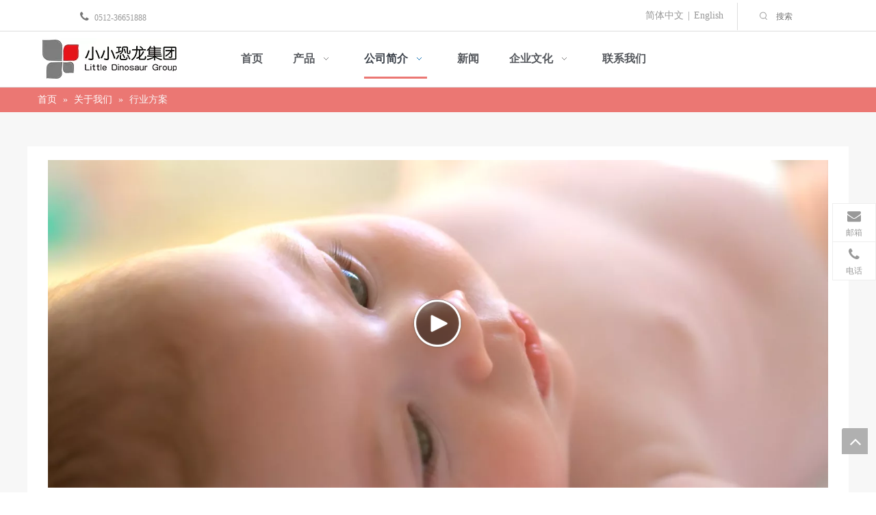

--- FILE ---
content_type: text/html;charset=utf-8
request_url: https://www.xxkl.com/attraction.html
body_size: 30739
content:
<!DOCTYPE html> <html lang="zh" prefix="og: http://ogp.me/ns#" style="height: auto;"> <head> <link rel="preconnect" href="https://ikrorwxhonrqll5p-static.micyjz.com"/> <link rel="preconnect" href="https://rjrorwxhonrqll5p-static.micyjz.com"/> <link rel="preconnect" href="https://jlrorwxhonrqll5p-static.micyjz.com"/><script>document.write=function(e){documentWrite(document.currentScript,e)};function documentWrite(documenturrentScript,e){var i=document.createElement("span");i.innerHTML=e;var o=i.querySelectorAll("script");if(o.length)o.forEach(function(t){if(t.src&&t.src!=""){var script=document.createElement("script");script.src=t.src;document.body.appendChild(script)}});document.body.appendChild(i)}
window.onloadHack=function(func){if(!!!func||typeof func!=="function")return;if(document.readyState==="complete")func();else if(window.addEventListener)window.addEventListener("load",func,false);else if(window.attachEvent)window.attachEvent("onload",func,false)};</script> <title>行业方案 - 小小恐龙</title> <meta name="keywords" content="行业方案, 小小恐龙"/> <meta name="description" content="行业方案，小小恐龙"/> <link data-type="dns-prefetch" data-domain="jlrorwxhonrqll5p-static.micyjz.com" rel="dns-prefetch" href="//jlrorwxhonrqll5p-static.micyjz.com"> <link data-type="dns-prefetch" data-domain="ikrorwxhonrqll5p-static.micyjz.com" rel="dns-prefetch" href="//ikrorwxhonrqll5p-static.micyjz.com"> <link data-type="dns-prefetch" data-domain="rjrorwxhonrqll5p-static.micyjz.com" rel="dns-prefetch" href="//rjrorwxhonrqll5p-static.micyjz.com"> <link rel="canonical" href="https://www.xxkl.com/attraction.html"/> <meta name="applicable-device" content="pc,mobile"/> <meta http-equiv="Cache-Control" content="no-transform"/> <meta http-equiv="X-UA-Compatible" content="IE=edge"/> <meta name="renderer" content="webkit"/> <meta http-equiv="Content-Type" content="text/html; charset=utf-8"/> <meta name="viewport" content="width=device-width, initial-scale=1, user-scalable=no"/> <link rel="icon" href="//ikrorwxhonrqll5p-static.micyjz.com/cloud/lpBpiKmjloSRpjrjimrkjo/favicon.ico"> <link rel="preload" type="text/css" as="style" href="//ikrorwxhonrqll5p-static.micyjz.com/concat/fnilKBv3zuRziSnqpkkkpqprqpl/static/assets/widget/mobile_head/style04/style04.css,/static/assets/widget/mobile_head/css/headerStyles.css,/static/assets/widget/style/component/langBar/langBar.css,/static/assets/widget/style/component/follow/widget_setting_iconSize/iconSize24.css,/static/assets/style/bootstrap/cus.bootstrap.grid.system.css,/static/assets/style/fontAwesome/4.7.0/css/font-awesome.css,/static/assets/style/iconfont/iconfont.css,/static/assets/widget/script/plugins/gallery/colorbox/colorbox.css,/static/assets/style/bootstrap/cus.bootstrap.grid.system.split.css,/static/assets/widget/style/component/graphic/graphic.css,/static/assets/widget/script/plugins/picture/animate.css,/static/assets/widget/style/component/pictureNew/widget_setting_description/picture.description.css,/static/assets/widget/style/component/pictureNew/public/public.css,/static/assets/widget/style/component/video/video.css" onload="this.onload=null;this.rel='stylesheet'"/> <link rel="preload" type="text/css" as="style" href="//rjrorwxhonrqll5p-static.micyjz.com/concat/frijKBa8hxRziSnqpkkkpqprqpl/static/assets/widget/style/component/video/videoM3u8.css,/static/assets/widget/style/component/onlineService/public/public.css,/static/assets/widget/style/component/onlineService/widget_setting_showStyle/float.css,/static/assets/widget/style/component/onlineService/widget_setting_showStyle/style7.css,/static/assets/widget/script/plugins/tooltipster/css/tooltipster.css,/static/assets/widget/style/component/follow/widget_setting_iconSize/iconSize32.css,/static/assets/widget/style/component/follow/public/public.css,/static/assets/widget/style/component/separator/separator.css" onload="this.onload=null;this.rel='stylesheet'"/> <link rel="stylesheet" type="text/css" href="//ikrorwxhonrqll5p-static.micyjz.com/concat/fnilKBv3zuRziSnqpkkkpqprqpl/static/assets/widget/mobile_head/style04/style04.css,/static/assets/widget/mobile_head/css/headerStyles.css,/static/assets/widget/style/component/langBar/langBar.css,/static/assets/widget/style/component/follow/widget_setting_iconSize/iconSize24.css,/static/assets/style/bootstrap/cus.bootstrap.grid.system.css,/static/assets/style/fontAwesome/4.7.0/css/font-awesome.css,/static/assets/style/iconfont/iconfont.css,/static/assets/widget/script/plugins/gallery/colorbox/colorbox.css,/static/assets/style/bootstrap/cus.bootstrap.grid.system.split.css,/static/assets/widget/style/component/graphic/graphic.css,/static/assets/widget/script/plugins/picture/animate.css,/static/assets/widget/style/component/pictureNew/widget_setting_description/picture.description.css,/static/assets/widget/style/component/pictureNew/public/public.css,/static/assets/widget/style/component/video/video.css"/> <link rel="stylesheet" type="text/css" href="//rjrorwxhonrqll5p-static.micyjz.com/concat/frijKBa8hxRziSnqpkkkpqprqpl/static/assets/widget/style/component/video/videoM3u8.css,/static/assets/widget/style/component/onlineService/public/public.css,/static/assets/widget/style/component/onlineService/widget_setting_showStyle/float.css,/static/assets/widget/style/component/onlineService/widget_setting_showStyle/style7.css,/static/assets/widget/script/plugins/tooltipster/css/tooltipster.css,/static/assets/widget/style/component/follow/widget_setting_iconSize/iconSize32.css,/static/assets/widget/style/component/follow/public/public.css,/static/assets/widget/style/component/separator/separator.css"/> <link rel="preload" type="text/css" as="style" href="//rjrorwxhonrqll5p-static.micyjz.com/concat/1niiKBy3faRxiSoqlpiqqrnpool/static/assets/widget/style/component/langBar/langBar.css,/static/assets/widget/style/component/prodSearchNew/prodSearchNew.css,/static/assets/widget/style/component/prodsearch/prodsearch.css,/static/assets/widget/script/plugins/smartmenu/css/navigation.css,/static/assets/widget/style/component/position/position.css,/static/assets/widget/style/component/quicknavigation/quicknavigation.css" onload="this.onload=null;this.rel='stylesheet'"/> <link rel="stylesheet" type="text/css" href="//rjrorwxhonrqll5p-static.micyjz.com/concat/1niiKBy3faRxiSoqlpiqqrnpool/static/assets/widget/style/component/langBar/langBar.css,/static/assets/widget/style/component/prodSearchNew/prodSearchNew.css,/static/assets/widget/style/component/prodsearch/prodsearch.css,/static/assets/widget/script/plugins/smartmenu/css/navigation.css,/static/assets/widget/style/component/position/position.css,/static/assets/widget/style/component/quicknavigation/quicknavigation.css"/> <style>.siteblocks-container .backstage-blocksEditor-wrap[data-blockseditor-type="phoenix_blocks_text"] *{font-family:inherit;font-size:inherit;line-height:inherit;font-weight:inherit;color:inherit;text-align:inherit}.siteblocks-container .backstage-blocksEditor-wrap[data-blockseditor-type="phoenix_blocks_text"] strong{font-weight:bold}</style> <style>@media(min-width:990px){[data-type="rows"][data-level="rows"]{display:flex}}</style> <style id="speed3DefaultStyle">@supports not(aspect-ratio:1/1){.prodlist-wrap li .prodlist-cell{position:relative;padding-top:100%;width:100%}.prodlist-lists-style-13 .prod_img_a_t13,.prodlist-lists-style-12 .prod_img_a_t12,.prodlist-lists-style-nophoto-11 .prod_img_a_t12{position:unset !important;min-height:unset !important}.prodlist-wrap li .prodlist-picbox img{position:absolute;width:100%;left:0;top:0}}.piclist360 .prodlist-pic4-3 li .prodlist-display{max-width:100%}@media(max-width:600px){.prodlist-fix-num li{width:50% !important}}</style> <template id="appdStylePlace"></template> <link href="//ikrorwxhonrqll5p-static.micyjz.com/theme/jrjqKBjiomRljSjiomRlnSqolrRljSikSRrjljnrijmrnrrri/style/style.css" type="text/css" rel="preload" as="style" onload="this.onload=null;this.rel='stylesheet'" data-theme="true"/> <link href="//ikrorwxhonrqll5p-static.micyjz.com/theme/jrjqKBjiomRljSjiomRlnSqolrRljSikSRrjljnrijmrnrrri/style/style.css" type="text/css" rel="stylesheet"/> <style guid='u_2c800b4c151e4396af7312433c19a58c' emptyRender='true' placeholder='true' type='text/css'></style> <link href="//jlrorwxhonrqll5p-static.micyjz.com/site-res/rmkoKBjiomRlnSqolrRljSooknlmRliSlqqoqiRljSjrrnkqirrnnjRriSnqpkpnqmrrrrSRjl.css?1753833780887" rel="preload" as="style" onload="this.onload=null;this.rel='stylesheet'" data-extStyle="true" type="text/css" data-extAttr="20250730150250"/> <link href="//jlrorwxhonrqll5p-static.micyjz.com/site-res/rmkoKBjiomRlnSqolrRljSooknlmRliSlqqoqiRljSjrrnkqirrnnjRriSnqpkpnqmrrrrSRjl.css?1753833780887" data-extAttr="20250730150250" type="text/css" rel="stylesheet"/> <template data-js-type='style_respond' data-type='inlineStyle'></template><template data-js-type='style_head' data-type='inlineStyle'><style guid='9787834b-0f0f-4be8-9993-f2a537435305' pm_pageStaticHack='' jumpName='head' pm_styles='head' type='text/css'>.sitewidget-langBar-20180830103441 .sitewidget-bd .front-icon-box.icon-style i{font-size:16px;color:#333 !important}.sitewidget-langBar-20180830103441 .sitewidget-bd .style21 #mIKCspSfWeqj-lang-drop-arrow{color:#333 !important}.sitewidget-langBar-20180830103441 .sitewidget-bd .style21 .lang-menu .lang-item a{color:#333 !important}.sitewidget-langBar-20180830103441 .sitewidget-bd .icon-style-i{font-size:16px;color:#333 !important}.sitewidget-langBar-20180830103441 .sitewidget-bd .lang-bar.style18.lang-style .lang-dropdown .block-iconbaseline-down{color:#333 !important}.sitewidget-langBar-20180830103441 .sitewidget-bd .lang-bar.style18.lang-style .lang-dropdown .lang-selected{color:#333 !important}.sitewidget-langBar-20180830103441 .sitewidget-bd .lang-bar.style18.lang-style .lang-dropdown .lang-menu a{color:#333 !important}.sitewidget-langBar-20180830103441 .sitewidget-bd .lang-bar.style18.lang-style .lang-dropdown .lang-menu{border-color:#333 !important}.sitewidget-langBar-20180830103441 .sitewidget-bd .lang-bar.style21.lang-style .lang-dropdown .lang-menu .menu-close-btn i{background:#0a8ef5 !important}.sitewidget-langBar-20180830103441 .sitewidget-bd .front-icon-box i{font-size:20px;color:#333 !important}.sitewidget-langBar-20180830103441 .sitewidget-bd .front-icon-box.icon-style i{font-size:20px;color:#333 !important}.sitewidget-langBar-20180830103441 .sitewidget-bd .front-icon-box i:hover{color:#333 !important}</style></template><template data-js-type='style_respond' data-type='inlineStyle'></template><template data-js-type='style_head' data-type='inlineStyle'></template><script data-ignoreMinify="true">
	function loadInlineStyle(){
		var allInlineStyle = document.querySelectorAll("template[data-type='inlineStyle']");
		var length = document.querySelectorAll("template[data-type='inlineStyle']").length;
		for(var i = 0;i < length;i++){
			var style = allInlineStyle[i].innerHTML;
			allInlineStyle[i].outerHTML = style;
		}
	}
loadInlineStyle();
</script> <link rel='preload' as='style' onload='this.onload=null;this.rel="stylesheet"' href='https://fonts.googleapis.com/css?family=Contrail+One|Cantora+One&display=swap' data-type='1' type='text/css' media='all'/> <script type="text/javascript" data-src="//rjrorwxhonrqll5p-static.micyjz.com/static/t-xoBpBKsKoowlmx7n/assets/script/jquery-1.11.0.concat.js"></script> <script type="text/javascript" data-src="//ld-analytics.micyjz.com/loinKBqolrRlrSSRRQRijSpmlrnr/ltm-web.js?v=1753858970000"></script><script type="text/x-delay-ids" data-type="delayIds" data-device="pc" data-xtype="0" data-delayIds='[230802914,230802674,230803204,230802694,230803194,230802924,230802684,230802654,230801474,234658424,230801604,234658394,230801574,234658454,234658384,230802384,230801424,234658414,234658574,230801554,234658404,234658564,234658374,230801594,230801564,230801024,231705134,230800994,230801074,230801044,363074914,230800984,230801064,363074894,230801034,230801004,230801054]'></script> <script guid='5f9dd0a0-0679-4c0b-813e-7493e3c8009c' pm_pageStaticHack='true' jumpName='head' pm_scripts='head' type='text/javascript'>try{(function(window,undefined){var phoenixSite=window.phoenixSite||(window.phoenixSite={});phoenixSite.lanEdition="ZH_CN";var page=phoenixSite.page||(phoenixSite.page={});page.cdnUrl="//jlrorwxhonrqll5p-static.micyjz.com";page.siteUrl="https://www.xxkl.com";page.lanEdition=phoenixSite.lanEdition;page._menu_prefix="";page._menu_trans_flag="";page._captcha_domain_prefix="captcha.c";page._pId="rNKUhlvuiJOt";phoenixSite._sViewMode="true";phoenixSite._templateSupport="false";phoenixSite._singlePublish=
"false"})(this)}catch(e){try{console&&console.log&&console.log(e)}catch(e){}};</script> <script id='u_bb32d7b302b640a9b9b01bf1e38e4266' guid='u_bb32d7b302b640a9b9b01bf1e38e4266' pm_script='init_top' type='text/javascript'>try{(function(window,undefined){var datalazyloadDefaultOptions=window.datalazyloadDefaultOptions||(window.datalazyloadDefaultOptions={});datalazyloadDefaultOptions["version"]="3.0.0";datalazyloadDefaultOptions["isMobileViewer"]="false";datalazyloadDefaultOptions["hasCLSOptimizeAuth"]="false";datalazyloadDefaultOptions["_version"]="3.0.0";datalazyloadDefaultOptions["isPcOptViewer"]="false"})(this);(function(window,undefined){window.__ph_optSet__='{"loadImgType":"0","docReqType":"0","docDecrease":"1","docCallback":"1","isOpenFlagUA":true,"v30NewMode":"1","idsVer":"1"}'})(this)}catch(e){try{console&&
console.log&&console.log(e)}catch(e){}};</script> <script id='u_cec007ed9c6441f0a7906d989012d232' guid='u_cec007ed9c6441f0a7906d989012d232' type='text/javascript'>try{var thisUrl=location.host;var referUrl=document.referrer;if(referUrl.indexOf(thisUrl)==-1)localStorage.setItem("landedPage",document.URL)}catch(e){try{console&&console.log&&console.log(e)}catch(e){}};</script> </head> <body class=" frontend-body-canvas "> <div id='backstage-headArea' headFlag='1' class='hideForMobile'><div class="outerContainer" data-mobileBg="true" id="outerContainer_1535596482889" data-type="outerContainer" data-level="rows"><div class="container-opened" data-type="container" data-level="rows" cnttype="backstage-container-mark"><div class="row" data-type="rows" data-level="rows" data-attr-xs="null" data-attr-sm="null"><div class="col-md-1" id="column_1535607814111" data-type="columns" data-level="columns"><div id="location_1535607814112" data-type="locations" data-level="rows"><div class="backstage-stwidgets-settingwrap" id="component_hrACDKIpYBzE" data-scope="0" data-settingId="hrACDKIpYBzE" data-relationCommonId="rNKUhlvuiJOt" data-classAttr="sitewidget-placeHolder-20180830134329"> <div class="sitewidget-placeholder sitewidget-placeHolder-20180830134329"> <div class="sitewidget-bd"> <div class="resizee" style="height:10px"></div> </div> </div> <script type="text/x-delay-script" data-id="hrACDKIpYBzE" data-jsLazyloadType="1" data-alias="placeHolder" data-jsLazyload='true' data-type="component" data-jsDepand='' data-jsThreshold='' data-cssDepand='' data-cssThreshold=''>(function(window,$,undefined){})(window,$);</script></div> </div></div><div class="col-md-5" id="column_1535607810061" data-type="columns" data-level="columns"><div id="location_1535607810062" data-type="locations" data-level="rows"><div class="backstage-stwidgets-settingwrap " id="component_lvAWDKIfMQuZ" data-scope="0" data-settingId="lvAWDKIfMQuZ" data-relationCommonId="rNKUhlvuiJOt" data-classAttr="sitewidget-text-20180829173922"> <div class="sitewidget-text sitewidget-text-20180829173922 sitewidget-olul-liststyle"> <div class=" sitewidget-bd "> <span style="color:#0099ff;"><span style="font-size:16px;"><i class="fa"></i></span></span><span style="color:#777777;"><span style="font-size:16px;"><i class="fa"></i></span></span><span style="color:#0099ff;"><span style="font-size:16px;"><i class="fa">&nbsp;&nbsp;</i></span></span>0512-36651888 </div> </div> <script type="text/x-delay-script" data-id="lvAWDKIfMQuZ" data-jsLazyloadType="1" data-alias="text" data-jsLazyload='true' data-type="component" data-jsDepand='["//ikrorwxhonrqll5p-static.micyjz.com/static/t-iiBpBKzKqwjngw7l/assets/widget/script/compsettings/comp.text.settings.js"]' data-jsThreshold='5' data-cssDepand='' data-cssThreshold='5'>(function(window,$,undefined){})(window,$);</script><template data-type='js_template' data-settingId='lvAWDKIfMQuZ'><script id='u_0c4b212333bc42f084b2a13ae5e99ba5' guid='u_0c4b212333bc42f084b2a13ae5e99ba5' type='text/javascript'>try{$(function(){$(".sitewidget-text-20180829173922 .sitewidget-bd a").each(function(){if($(this).attr("href"))if($(this).attr("href").indexOf("#")!=-1){console.log("anchor-link",$(this));$(this).attr("anchor-link","true")}})})}catch(e){try{console&&console.log&&console.log(e)}catch(e){}};</script></template> </div> </div></div><div class="col-md-2" id="column_1535596489106" data-type="columns" data-level="columns"><div id="location_1535596489107" data-type="locations" data-level="rows"><div class="backstage-stwidgets-settingwrap" id="component_hWUhYpyfMJCj" data-scope="0" data-settingId="hWUhYpyfMJCj" data-relationCommonId="rNKUhlvuiJOt" data-classAttr="sitewidget-placeHolder-20180830103447"> <div class="sitewidget-placeholder sitewidget-placeHolder-20180830103447"> <div class="sitewidget-bd"> <div class="resizee" style="height:10px"></div> </div> </div> <script type="text/x-delay-script" data-id="hWUhYpyfMJCj" data-jsLazyloadType="1" data-alias="placeHolder" data-jsLazyload='true' data-type="component" data-jsDepand='' data-jsThreshold='' data-cssDepand='' data-cssThreshold=''>(function(window,$,undefined){})(window,$);</script></div> </div></div><div class="col-md-2" id="column_1535596453264" data-type="columns" data-level="columns"><div id="location_1535596453267" data-type="locations" data-level="rows"><div class="backstage-stwidgets-settingwrap" scope="0" settingId="mIKCspSfWeqj" id="component_mIKCspSfWeqj" relationCommonId="rNKUhlvuiJOt" classAttr="sitewidget-langBar-20180830103441"> <div class="sitewidget-langBar sitewidget-langBar-20180830103441"> <div class="sitewidget-bd"> <div class="lang-bar lang-bar-right "> <span class="lang-cont" data-lanCode="1" data-default="0"> <a href='https://www.xxkl.com' target="" class="lang-a " target="_blank"> <span class="langBar-lang-text">简体中文</span> </a> </span> <span class="lang-div-mid">|</span> <span class="lang-cont" data-lanCode="0" data-default="0"> <a href='https://en.xxkl.com' target="" class="lang-a " target="_blank"> <span class="langBar-lang-text">English</span> </a> </span> </div> </div> </div> <template data-type='js_template' data-settingId='mIKCspSfWeqj'><script id='u_edc519aafccf446a89d00f5385f05fe7' guid='u_edc519aafccf446a89d00f5385f05fe7' type='text/javascript'>try{function sortableli(el,data,value){var newArr=[];if(value=="0"||value=="1"||value=="2"||value=="3"||value=="4"||value=="5"||value=="6"||value=="7"||value=="8"||value=="12"||value=="14"){for(var i=0;i<data.length;i++)el.find(".lang-cont").each(function(){if(data[i].isDefault=="0"){if($(this).attr("data-default")=="0")if($(this).attr("data-lancode")==data[i].islanCode){var cloneSpan=$(this).clone(true);newArr.push(cloneSpan)}}else if($(this).attr("data-default")=="1")if($(this).attr("data-lancode")==
data[i].islanCode){var cloneSpan=$(this).clone(true);newArr.push(cloneSpan)}});if(value=="0"||value=="6"||value=="3")var langDivMid=' \x3cspan class\x3d"lang-div-mid"\x3e|\x3c/span\x3e ';else if(value=="1"||value=="4"||value=="7"||value=="14")var langDivMid=' \x3cspan class\x3d"lang-div-mid"\x3e\x3c/span\x3e ';else if(value=="2"||value=="12"||value=="5"||value=="8")var langDivMid=' \x3cspan class\x3d"lang-div-mid"\x3e/\x3c/span\x3e ';else var langDivMid=' \x3cspan class\x3d"lang-div-mid"\x3e|\x3c/span\x3e ';
if(newArr.length>=0){el.find("span").remove();for(var i=0;i<newArr.length;i++){el.append(newArr[i]);if(i==newArr.length-1);else el.append(langDivMid)}}}else{for(var i=0;i<data.length;i++)el.find(".lang-item").each(function(){if(data[i].isDefault=="0"){if($(this).attr("data-default")=="0")if($(this).attr("data-lancode")==data[i].islanCode){var cloneSpan=$(this).clone(true);newArr.push(cloneSpan)}}else if($(this).attr("data-default")=="1")if($(this).attr("data-lancode")==data[i].islanCode){var cloneSpan=
$(this).clone(true);newArr.push(cloneSpan)}});if(newArr.length>=0){el.find(".lang-item").remove();for(var i=0;i<newArr.length;i++)if(value=="13")el.find(".langBar-easystyle-sub").append(newArr[i]);else el.find(".lang-menu").append(newArr[i])}}}$(function(){var dom=$(".sitewidget-langBar-20180830103441 .sitewidget-bd .lang-bar");var sortArr="";if(sortArr!=""&&sortArr!=undefined)sortableli(dom,sortArr,0)})}catch(e){try{console&&console.log&&console.log(e)}catch(e){}};</script></template> <script type="text/x-delay-script" data-id="mIKCspSfWeqj" data-jsLazyloadType="1" data-alias="langBar" data-jsLazyload='true' data-type="component" data-jsDepand='' data-jsThreshold='5' data-cssDepand='' data-cssThreshold='5'>(function(window,$,undefined){})(window,$);</script></div> </div></div><div class="col-md-2" id="column_1536655849644" data-type="columns" data-level="columns"><div id="location_1536655849645" data-type="locations" data-level="rows"><div class="backstage-stwidgets-settingwrap " scope="0" settingId="lEKrNUyAClwZ" id="component_lEKrNUyAClwZ" relationCommonId="rNKUhlvuiJOt" classAttr="sitewidget-prodSearchNew-20180829173452"> <div class="sitewidget-searchNew sitewidget-prodSearchNew sitewidget-prodSearchNew-20180829173452 prodWrap"> <style type="text/css">.sitewidget-searchNew .search-box-wrap input[type="text"],.sitewidget-searchNew .search-box-wrap button{box-sizing:border-box;border:0;display:block;background:0;padding:0;margin:0}.sitewidget-searchNew .insideLeft-search-box .search-box .search-fix-wrap .flex-wrap{display:flex;width:100%}.sitewidget-searchNew .insideLeft-search-box .search-box .search-fix-wrap input[type="text"]{width:100%}.sitewidget-searchNew .insideLeft-search-box .search-box .search-fix-wrap .flex-wrap .input{flex:1}.sitewidget-searchNew .insideLeft-search-box .search-box .search-fix-wrap{position:relative}.sitewidget-searchNew .insideLeft-search-box .search-box .search-fix-wrap .search-svg{position:absolute;top:0;left:0;display:flex;justify-content:center;align-items:center}.prodDiv.margin20{margin-top:20px}.sitewidget-prodSearchNew-20180829173452 .outline-left-search-box .search-box form{border:0 solid #ddd;border-radius:0;background-color:transparent}.sitewidget-prodSearchNew-20180829173452 .outline-left-search-box .search-box .search-fix-wrap .inner-container{position:relative;height:unset;overflow:unset}.sitewidget-prodSearchNew-20180829173452 .outline-left-search-box .search-box .search-fix-wrap{margin-left:36px}.sitewidget-prodSearchNew-20180829173452 .outline-left-search-box .search-box .search-fix-wrap input[type="text"]{height:36px;line-height:36px;font-size:12px;color:#333}.sitewidget-prodSearchNew-20180829173452 .outline-left-search-box .search-box .search-fix-wrap input[type="text"]::-webkit-input-placeholder{color:}.sitewidget-prodSearchNew-20180829173452 .outline-left-search-box .search-box .search-fix-wrap input[type="text"]::-moz-placeholder{color:}.sitewidget-prodSearchNew-20180829173452 .outline-left-search-box .search-box .search-fix-wrap input[type="text"]::-ms-input-placeholder{color:}.sitewidget-prodSearchNew-20180829173452 .outline-left-search-box .search-box .search-fix-wrap button{width:36px;height:36px}.sitewidget-prodSearchNew-20180829173452 .outline-left-search-box .search-box .search-fix-wrap button .icon-svg{width:14px;height:14px;fill:#999}@media(min-width:900px){.sitewidget-prodSearchNew-20180829173452 .positionLeft .search-keywords{line-height:36px}.sitewidget-prodSearchNew-20180829173452 .positionRight .search-keywords{line-height:36px}}.sitewidget-prodSearchNew-20180829173452 .positionDrop .search-keywords{border:1px solid #999;border-top:0}.sitewidget-prodSearchNew-20180829173452 .positionDrop q{margin-left:10px}</style> <div class="sitewidget-bd"> <div class="search-box-wrap outline-left-search-box "> <div class="search-box "> <form action="/phoenix/admin/prod/search" onsubmit="return checkSubmit(this)" method="get" novalidate> <div class="search-fix-wrap 5" style="display: flex;"> <div class="inner-container unshow-flag" style="display: none;"> <span class="inner-text unshow-flag"></span> <span class="">&nbsp;:</span> </div> <input type="text" name="searchValue" value="" placeholder="搜索" autocomplete="off" aria-label="搜索"/> <input type="hidden" name="menuPrefix" value=""/> <input type="hidden" name="searchProdStyle" value=""/> <input type="hidden" name="searchComponentSettingId" value="lEKrNUyAClwZ"/> <button class="search-btn" type="submit" aria-label="热门关键词："> <svg xmlns="http://www.w3.org/2000/svg" xmlns:xlink="http://www.w3.org/1999/xlink" t="1660616305377" class="icon icon-svg shape-search" viewBox="0 0 1024 1024" version="1.1" p-id="26257" width="20" height="20"><defs><style type="text/css">@font-face{font-family:feedback-iconfont;src:url("//at.alicdn.com/t/font_1031158_u69w8yhxdu.woff2?t=1630033759944") format("woff2"),url("//at.alicdn.com/t/font_1031158_u69w8yhxdu.woff?t=1630033759944") format("woff"),url("//at.alicdn.com/t/font_1031158_u69w8yhxdu.ttf?t=1630033759944") format("truetype")}</style></defs><path d="M147.9168 475.5968a291.2768 291.2768 0 1 1 582.5024 0 291.2768 291.2768 0 0 1-582.5024 0z m718.848 412.416l-162.9696-162.8672a362.3424 362.3424 0 0 0 99.4816-249.5488A364.0832 364.0832 0 1 0 439.1936 839.68a361.8304 361.8304 0 0 0 209.5104-66.6624l166.5024 166.5024a36.4544 36.4544 0 0 0 51.5072-51.5072" p-id="26258"/></svg> </button> </div> </form> </div> </div> <script id="prodSearch" type="application/ld+json">
            {
                "@context": "http://schema.org",
                "@type": "WebSite",
                "name" : "小小恐龙",
                "url": "https://www.xxkl.com:80",
                "potentialAction": {
                    "@type": "SearchAction",
                    "target": "http://www.xxkl.com/phoenix/admin/prod/search?searchValue={search_term_string!''}",
                    "query-input": "required name=search_term_string"
                }
            }
        </script> <div class="prodDiv "> <input type="hidden" id="prodCheckList" name="prodCheckList" value=""> <input type="hidden" id="prodCheckIdList" name="prodCheckIdList" value=""> <i class="triangle"></i> <ul class="prodUl unshow-flag" id="prodULs"> <li search="rangeAll" class="prodUlLi fontColorS0 fontColorS1hover unshow-flag" id="rangeAll" style="display: none">全部</li> <li search="name" class="prodUlLi fontColorS0 fontColorS1hover unshow-flag" id="name" style="display: none">产品名称</li> <li search="keyword" class="prodUlLi fontColorS0 fontColorS1hover unshow-flag" id="keyword" style="display: none">关键词</li> <li search="model" class="prodUlLi fontColorS0 fontColorS1hover unshow-flag" id="model" style="display: none">产品型号</li> <li search="summary" class="prodUlLi fontColorS0 fontColorS1hover unshow-flag" id="summary" style="display: none">产品摘要</li> <li search="desc" class="prodUlLi fontColorS0 fontColorS1hover unshow-flag" id="desc" style="display: none">产品描述</li> <li search="" class="prodUlLi fontColorS0 fontColorS1hover unshow-flag" id="all" style="display: none">全文搜索</li> <input type="hidden" value="0" id="funcProdPrivatePropertiesLi"/> </ul> </div> <div class="prodDivrecomend 2"> <ul class="prodUl"> </ul> </div> <svg xmlns="http://www.w3.org/2000/svg" width="0" height="0" class="hide"> <symbol id="icon-search" viewBox="0 0 1024 1024"> <path class="path1" d="M426.667 42.667q78 0 149.167 30.5t122.5 81.833 81.833 122.5 30.5 149.167q0 67-21.833 128.333t-62.167 111.333l242.333 242q12.333 12.333 12.333 30.333 0 18.333-12.167 30.5t-30.5 12.167q-18 0-30.333-12.333l-242-242.333q-50 40.333-111.333 62.167t-128.333 21.833q-78 0-149.167-30.5t-122.5-81.833-81.833-122.5-30.5-149.167 30.5-149.167 81.833-122.5 122.5-81.833 149.167-30.5zM426.667 128q-60.667 0-116 23.667t-95.333 63.667-63.667 95.333-23.667 116 23.667 116 63.667 95.333 95.333 63.667 116 23.667 116-23.667 95.333-63.667 63.667-95.333 23.667-116-23.667-116-63.667-95.333-95.333-63.667-116-23.667z"></path> </symbol> </svg> </div> </div> <template data-type='js_template' data-settingId='lEKrNUyAClwZ'><script id='u_5ff6617883bc44c48628d6daf0aa3cee' guid='u_5ff6617883bc44c48628d6daf0aa3cee' type='text/javascript'>try{function isAliyunSignedUrl(u){return/^https?:\/\/.+\?.*(OSSAccessKeyId|Signature|x-oss-security-token)=/i.test(u)}function escapeHTML(html){return html.replace(/&/g,"\x26amp;").replace(/</g,"\x26lt;").replace(/>/g,"\x26gt;").replace(/"/g,"\x26quot;")}function checkSubmit(form){var $input=$(form).find('input[name\x3d"searchValue"]');var v=$input.val();if(!v){alert("\u8bf7\u8f93\u5165\u5173\u952e\u8bcd");return false}if(isAliyunSignedUrl(v)){var imgUrlJson={bucket:$input.attr("data-bucket"),key:$input.attr("data-key")};
$input.val(JSON.stringify(imgUrlJson));return true}$input.val(escapeHTML(v));return true}}catch(e){try{console&&console.log&&console.log(e)}catch(e){}};</script></template> </div> <script type="text/x-delay-script" data-id="lEKrNUyAClwZ" data-jsLazyloadType="1" data-alias="prodSearchNew" data-jsLazyload='true' data-type="component" data-jsDepand='' data-jsThreshold='5' data-cssDepand='' data-cssThreshold='5'>(function(window,$,undefined){try{function setInputPadding(){console.log("diyici");var indent=$(".sitewidget-prodSearchNew-20180829173452 .search-fix-wrap .inner-container").innerWidth();if("outline-left-search-box"=="slideLeft-search-box")if($(".sitewidget-prodSearchNew-20180829173452 .search-fix-wrap input[name\x3dsearchValue]").hasClass("isselect"))indent=indent-15;else if(!$("#component_lEKrNUyAClwZ .prodWrap .search-fix-wrap input[name\x3dsearchProdStyle]").hasClass("oneSelect"))indent=indent-
45;else indent=indent-15;if("outline-left-search-box"=="showUnder-search-box")if($(".sitewidget-prodSearchNew-20180829173452 .search-fix-wrap input[name\x3dsearchValue]").hasClass("isselect"))indent=indent-5;else if(!$("#component_lEKrNUyAClwZ .prodWrap .search-fix-wrap input[name\x3dsearchProdStyle]").hasClass("oneSelect"))indent=indent-45;else indent=indent-5;if("outline-left-search-box"=="slideLeftRight-search-box")if($(".sitewidget-prodSearchNew-20180829173452 .search-fix-wrap input[name\x3dsearchValue]").hasClass("isselect"))indent=
indent-9;else if(!$("#component_lEKrNUyAClwZ .prodWrap .search-fix-wrap input[name\x3dsearchProdStyle]").hasClass("oneSelect"))indent=indent-45;else indent=indent-9;if("outline-left-search-box"=="insideLeft-search-box"){$(".sitewidget-prodSearchNew-20180829173452 .search-fix-wrap .search-svg").css("left",0+"px");indent=indent;var inderwidth=$(".sitewidget-prodSearchNew-20180829173452 .search-svg").width();$(".sitewidget-prodSearchNew-20180829173452 .inner-container").css("left",inderwidth+"px")}$(".sitewidget-prodSearchNew-20180829173452 .search-fix-wrap input[name\x3dsearchValue]").css("padding-left",
+"px");if($(".arabic-exclusive").length!==0&&"outline-left-search-box"=="slideLeftRight-search-box")$(".sitewidget-prodSearchNew-20180829173452 .search-fix-wrap input[name\x3dsearchValue]").css({"padding-left":"10px","padding-right":indent+2*36+"px"})}function getUrlParam(name){var reg=new RegExp("(^|\x26)"+name+"\x3d([^\x26]*)(\x26|$)","i");var r=window.location.search.substr(1).match(reg);if(r!=null)return decodeURIComponent(r[2].replace(/\+/g,"%20"));else return null}$(function(){try{function escapeHTML(html){return html.replace(/&/g,
"\x26amp;").replace(/</g,"\x26lt;").replace(/>/g,"\x26gt;").replace(/"/g,"\x26quot;")}var searchValueAfter=getUrlParam("searchValue");var searchProdStyleVal=getUrlParam("searchProdStyle");if(!searchProdStyleVal)searchProdStyleVal="";if(!searchValueAfter){var reg=new RegExp("^/search/([^/]+).html");var r=window.location.pathname.match(reg);if(!!r)searchValueAfter=r[1]}var isChange=false;if(searchValueAfter!=null&&searchProdStyleVal!="picture")$(".sitewidget-prodSearchNew-20180829173452 .search-fix-wrap input[name\x3dsearchValue]").val(escapeHTML(decodeURIComponent(searchValueAfter)));
$(".sitewidget-prodSearchNew-20180829173452 .search-fix-wrap input[name\x3dsearchValue]").on("focus",function(){if(searchValueAfter!=null&&!isChange)$(".sitewidget-prodSearchNew-20180829173452 .search-fix-wrap input[name\x3dsearchValue]").val("")});$(".sitewidget-prodSearchNew-20180829173452 .search-fix-wrap input[name\x3dsearchValue]").on("blur",function(){if(!isChange)if(searchValueAfter!=null&&searchProdStyleVal!="picture")$(".sitewidget-prodSearchNew-20180829173452 .search-fix-wrap input[name\x3dsearchValue]").val(decodeURIComponent(searchValueAfter))});
$(".sitewidget-prodSearchNew-20180829173452 .search-fix-wrap input[name\x3dsearchValue]").on("input",function(){isChange=true});$(".sitewidget-prodSearchNew-20180829173452 .search-fix-wrap input[name\x3dsearchValue]").on("change",function(){isChange=true});$(".sitewidget-prodSearchNew-20180829173452 .search-fix-wrap input[name\x3dsearchValue]").css("text-indent","0!important");if("outline-left-search-box"=="insideLeft-search-box"){$(".sitewidget-prodSearchNew-20180829173452 .search-fix-wrap input[name\x3dsearchValue]").css("text-indent",
0);var inderwidth=$(".sitewidget-prodSearchNew-20180829173452 .search-svg").width();console.log("inderwidth",inderwidth);$(".sitewidget-prodSearchNew-20180829173452 .search-fix-wrap input[name\x3dsearchValue]").css("padding-left",0+"px");$(".sitewidget-prodSearchNew-20180829173452 .search-fix-wrap input[name\x3dsearchValue]").css("margin-left",inderwidth+"px");$(".sitewidget-prodSearchNew-20180829173452 .search-svg").css("left","0px");$(".sitewidget-prodSearchNew-20180829173452 .insideLeft-search-box .search-box .search-fix-wrap .flex-wrap .search-btn-pic").unbind("click").bind("click",
function(){var _this=$(this);var fileInput=$('\x3cinput type\x3d"file" accept\x3d"image/*" style\x3d"display:none;"\x3e');fileInput.on("change",function(e){var inderwidth=$(".sitewidget-prodSearchNew-20180829173452 .search-svg").width();$(".sitewidget-prodSearchNew-20180829173452 .search-fix-wrap input[name\x3dsearchValue]").css("padding-left",0+"px");$(".sitewidget-prodSearchNew-20180829173452 .search-fix-wrap input[name\x3dsearchValue]").css("margin-left",inderwidth+"px");$(".sitewidget-prodSearchNew-20180829173452 .search-svg").css("left",
"0px");$(".sitewidget-prodSearchNew-20180829173452 .inner-container").hide();var file=e.target.files[0];if(file&&file.type.startsWith("image/")){if(file.size>10*1024*1024){alert("\u56fe\u7247\u5927\u5c0f\u4e0d\u5f97\u8d85\u8fc710MB");return}console.log("insideLeft-search-box:file",file);uploadImageWithJQuery(file)}else alert("\u8bf7\u9009\u62e9\u6709\u6548\u7684\u56fe\u7247\u6587\u4ef6");fileInput.remove()});fileInput.click()})}function uploadImageWithJQuery(file){const formData=new FormData;formData.append("filedata",
file);$.ajax({url:"/phoenix/admin/picture/upload",type:"POST",data:formData,processData:false,contentType:false,success:function(response){const data=JSON.parse(response);if(data.success){console.log("\u4e0a\u4f20\u6210\u529f:",data);$(".sitewidget-prodSearchNew-20180829173452 .insideLeft-search-box .search-box .search-fix-wrap .flex-wrap .search-btn-pic").css("pointer-events","none");$(".sitewidget-prodSearchNew-20180829173452 form").append('\x3cinput type\x3d"hidden" name\x3d"pid" placeholder\x3d"'+
data.pid+'"\x3e','\x3cinput type\x3d"hidden" name\x3d"pname" placeholder\x3d"'+data.pname+'"\x3e');$(".sitewidget-prodSearchNew-20180829173452 input[name\x3dsearchValue]").css("color","transparent");$(".sitewidget-prodSearchNew-20180829173452 input[name\x3dsearchValue]").val(data.purl);if(data.photoJson){$(".sitewidget-prodSearchNew-20180829173452 input[name\x3dsearchValue]").attr("data-bucket",data.photoJson.bucket);$(".sitewidget-prodSearchNew-20180829173452 input[name\x3dsearchValue]").attr("data-key",
data.photoJson.key)}$(".sitewidget-prodSearchNew-20180829173452 input[name\x3dsearchProdStyle]").val("picture");$(".sitewidget-prodSearchNew-20180829173452 form").submit()}else alert(data.message)},error:function(xhr,status,error){console.error("\u8bf7\u6c42\u5931\u8d25:",error)}})}var prodNows=$(".sitewidget-prodSearchNew-20180829173452 .prodDiv input[name\x3dprodCheckList]").val();var prodNow=prodNows.split("\x26\x26");var prodIdss=$(".sitewidget-prodSearchNew-20180829173452 .prodDiv input[name\x3dprodCheckIdList]").val();
var prodIds=prodIdss.split("\x26\x26");if($("#funcProdPrivatePropertiesLi").val()=="1")var prodPool=["all","desc","summary","model","keyword","name","prodPropSet","none"];else var prodPool=["all","desc","summary","model","keyword","name","none"];var prod=[];var prodId=[];for(var i=0;i<prodNow.length;i++){if(prodPool.indexOf(prodNow[i])==-1)prod.push(prodNow[i]);if(prodPool.indexOf(prodNow[i])==-1)prodId.push(prodIds[i])}var prodHtml="";for(var i=0;i<prod.length;i++)prodHtml+="\x3cli search\x3d'"+
prodId[i]+"' class\x3d'prodUlLi fontColorS0 fontColorS1hover' id\x3d'"+prodId[i]+"'\x3e"+prod[i]+"\x3c/li\x3e";$(".sitewidget-prodSearchNew-20180829173452 .prodDiv .prodUl").append(prodHtml)}catch(error){console.log(error)}});$(function(){var url=window.location.href;try{function escapeHTML(html){return html.replace(/&/g,"\x26amp;").replace(/</g,"\x26lt;").replace(/>/g,"\x26gt;").replace(/"/g,"\x26quot;").replace(/'/g,"\x26#039;")}var urlAll=window.location.search.substring(1);var urls=urlAll.split("\x26");
if(urls&&urls.length==2){var searchValues=urls[0].split("\x3d");var searchValueKey=searchValues[0];var searchValue=searchValues[1];var searchProds=urls[1].split("\x3d");var searchProdStyleKey=searchProds[0];var searchProdStyle=searchProds[1];searchValue=searchValue.replace(/\+/g," ");searchValue=decodeURIComponent(searchValue);searchProdStyle=searchProdStyle.replace(/\+/g," ");searchProdStyle=decodeURIComponent(searchProdStyle);if(searchValueKey=="searchValue"&&searchProdStyleKey=="searchProdStyle"&&
searchProdStyle!="picture"){$(".sitewidget-prodSearchNew-20180829173452 .search-fix-wrap input[name\x3dsearchValue]").val(escapeHTML(searchValue));$(".sitewidget-prodSearchNew-20180829173452 .search-fix-wrap input[name\x3dsearchProdStyle]").val(searchProdStyle)}}}catch(e){}var target="http://"+window.location.host+"/phoenix/admin/prod/search?searchValue\x3d{search_term_string}";$(".sitewidget-prodSearchNew-20180829173452 .prodDiv").parent().find(".inner-container").remove();$('.sitewidget-prodSearchNew-20180829173452 button.search-btn[type\x3d"submit"]').bind("click",
function(){if(window.fbq&&!window.fbAccessToken)window.fbq("track","Search");if(window.ttq)window.ttq.track("Search")});$(".sitewidget-prodSearchNew-20180829173452 .sitewidget-bd").focusin(function(){$(this).addClass("focus");var $templateDiv=$(".sitewidget-prodSearchNew-20180829173452"),$prodDiv=$(".sitewidget-prodSearchNew-20180829173452 .prodDiv"),$body=$("body");var prodDivHeight=$prodDiv.height(),bodyHeight=$body.height(),templateDivHeight=$templateDiv.height(),templateDivTop=$templateDiv.offset().top,
allheight=prodDivHeight+40+templateDivHeight+templateDivTop;if(bodyHeight<allheight&&bodyHeight>prodDivHeight+40+templateDivHeight){$templateDiv.find(".prodDiv").css({top:"unset",bottom:20+templateDivHeight+"px"});$prodDiv.find("i").css({top:"unset",bottom:"-10px",transform:"rotate(180deg)"})}else{$templateDiv.find(".prodDiv").attr("style","display:none");$prodDiv.find("i").attr("style","")}if($templateDiv.find(".prodDivpositionLeft").length>0){$form=$(".sitewidget-prodSearchNew-20180829173452 .search-box form");
var prodDivWidth=$prodDiv.width(),formWidth=$form.width();$templateDiv.find(".prodDiv").css({right:formWidth-prodDivWidth-32+"px"})}});$(".sitewidget-prodSearchNew-20180829173452 .sitewidget-bd").focusout(function(){$(this).removeClass("focus")})})}catch(e){try{console&&console.log&&console.log(e)}catch(e){}}try{$(function(){$(".sitewidget-prodSearchNew-20180829173452 .inner-container").click(function(){var $templateDiv=$(".sitewidget-prodSearchNew-20180829173452"),$prodDiv=$(".sitewidget-prodSearchNew-20180829173452 .prodDiv"),
$body=$("body");var prodDivHeight=$prodDiv.height(),bodyHeight=$body.height(),templateDivHeight=$templateDiv.height(),templateDivTop=$templateDiv.offset().top,allheight=prodDivHeight+40+templateDivHeight+templateDivTop;if(bodyHeight<allheight&&bodyHeight>prodDivHeight+40+templateDivHeight){$templateDiv.find(".prodDiv").css({top:"unset",bottom:20+templateDivHeight+"px"});$prodDiv.find("i").css({top:"unset",bottom:"-10px",transform:"rotate(180deg)"})}else{$templateDiv.find(".prodDiv").attr("style",
"display:none");$prodDiv.find("i").attr("style","")}if($templateDiv.find(".prodDivpositionLeft").length>0){$form=$(".sitewidget-prodSearchNew-20180829173452 .search-box form");var prodDivWidth=$prodDiv.width(),formWidth=$form.width();$templateDiv.find(".prodDiv").css({right:formWidth-prodDivWidth-32+"px"})}$(this).parents(".search-box-wrap").siblings(".prodDiv").show()});$(".sitewidget-prodSearchNew-20180829173452 .prodDiv .prodUl li").mousedown(function(){$(".sitewidget-prodSearchNew-20180829173452 .inner-container").show();
$(".sitewidget-prodSearchNew-20180829173452 .search-fix-wrap input[name\x3dsearchValue]").attr("prodDivShow","1");$(".sitewidget-prodSearchNew-20180829173452 .prodDiv").parent().find(".inner-container .inner-text").text($(this).text());$(".sitewidget-prodSearchNew-20180829173452 .prodDiv").hide(100);var searchStyle=$(this).attr("search");$(".sitewidget-prodSearchNew-20180829173452 .prodDiv").parent().find("input[name\x3dsearchProdStyle]").val(searchStyle);$(".sitewidget-prodSearchNew-20180829173452 .search-fix-wrap input[name\x3dsearchValue]").addClass("isselect");
setInputPadding()});$(".sitewidget-prodSearchNew-20180829173452 .search-fix-wrap input[name\x3dsearchValue]").focus(function(){if($(this).val()===""){var prodSearch=$(".sitewidget-prodSearchNew-20180829173452 .prodDiv input[name\x3dprodCheckList]").val();if(prodSearch=="none")$(this).parents(".search-box-wrap").siblings(".prodDiv").hide(100);else;$(this).parents(".search-box-wrap").siblings(".prodDivrecomend").hide(100)}else $(this).parents(".search-box-wrap").siblings(".prodDiv").hide(100);var prodCheckStr=
"".split("\x26\x26");if(prodCheckStr&&prodCheckStr.length&&prodCheckStr.length>=2)if($(this).attr("prodDivShow")!="1")$(".sitewidget-prodSearchNew-20180829173452 .prodDiv").show();if("outline-left-search-box"=="showUnder-search-box")$(".sitewidget-prodSearchNew-20180829173452 .prodDiv").addClass("margin20")});var oldTime=0;var newTime=0;$("#component_lEKrNUyAClwZ .prodWrap .search-fix-wrap input[name\x3dsearchValue]").bind("input propertychange",function(){_this=$(this);if(_this.val()==="")_this.parents(".search-box-wrap").siblings(".prodDivrecomend").hide();
else{_this.parents(".search-box-wrap").siblings(".prodDiv").hide(100);oldTime=newTime;newTime=(new Date).getTime();var theTime=newTime;setTimeout(function(){if(_this.val()!=="")if(newTime-oldTime>300||theTime==newTime){var sty=$("#component_lEKrNUyAClwZ .prodWrap .search-fix-wrap input[name\x3dsearchProdStyle]").val();var menuPrefix=$("#component_lEKrNUyAClwZ .prodWrap .search-fix-wrap input[name\x3dmenuPrefix]").val()}else;},300)}});$("#component_lEKrNUyAClwZ .prodWrap .search-fix-wrap input[name\x3dsearchValue]").blur(function(){$(this).parents(".search-box-wrap").siblings(".prodDiv").hide(100)});
$(".sitewidget-prodSearchNew-20180829173452 .search-fix-wrap input[name\x3dsearchValue]").keydown(function(event){var value=$(".sitewidget-prodSearchNew-20180829173452  .search-fix-wrap input[name\x3dsearchValue]").val();var search=$(".sitewidget-prodSearchNew-20180829173452  .search-fix-wrap input[name\x3dsearchProdStyle]").val();var flag=$(".sitewidget-prodSearchNew-20180829173452 .prodDiv .prodUl li[search\x3d"+search+"]").html()+"\uff1a";if(event.keyCode!="8")return;if(value==flag){$(".sitewidget-prodSearchNew-20180829173452  .search-fix-wrap input[name\x3dsearchValue]").val("");
$(".sitewidget-prodSearchNew-20180829173452  .search-fix-wrap input[name\x3dsearchProdStyle]").val("")}});var targetSearchStyles=["insideLeft-search-box","outline-search-box","outline-left-search-box","colorbtn-search-box","underline-search-box","slideLeft-search-box","showUnder-search-box","slideLeftRight-search-box"];var currentSearchStyle="outline-left-search-box";if(targetSearchStyles.includes(currentSearchStyle))try{var searchProdStyleVal=getUrlParam("searchProdStyle");if(searchProdStyleVal!=
null&&searchProdStyleVal!="picture"){if(searchProdStyleVal!=""){var searchProdStyleText=$(".sitewidget-prodSearchNew-20180829173452 .prodDiv .prodUl").find("#"+searchProdStyleVal).text();if(searchProdStyleText){$(".sitewidget-prodSearchNew-20180829173452 .inner-container").css("display","flex");$(".sitewidget-prodSearchNew-20180829173452 .inner-container .inner-text").text(searchProdStyleText)}}else{var searchProdStyleText=$(".sitewidget-prodSearchNew-20180829173452 .prodDiv .prodUl").find("#all").text();
if(searchProdStyleText){$(".sitewidget-prodSearchNew-20180829173452 .inner-container").css("display","flex");$(".sitewidget-prodSearchNew-20180829173452 .inner-container .inner-text").text(searchProdStyleText)}}$(".sitewidget-prodSearchNew-20180829173452 [name\x3d'searchProdStyle']").val(searchProdStyleVal);if(currentSearchStyle=="slideLeft-search-box"||currentSearchStyle=="slideLeftRight-search-box")$(".sitewidget-prodSearchNew-20180829173452 [name\x3d'searchValue']").addClass("isselect")}else $(".sitewidget-prodSearchNew-20180829173452 .inner-container").hide()}catch(e){}})}catch(e){try{console&&
console.log&&console.log(e)}catch(e){}}})(window,$);</script> </div></div></div></div></div><div class="outerContainer" data-mobileBg="true" id="outerContainer_1535535140413" data-type="outerContainer" data-level="rows"><div class="container-opened" data-type="container" data-level="rows" cnttype="backstage-container-mark"><div class="row" data-type="rows" data-level="rows" data-attr-xs="null" data-attr-sm="null"><div class="col-md-3" id="column_1535535057075" data-type="columns" data-level="columns"><div id="location_1535535057077" data-type="locations" data-level="rows"><div class="backstage-stwidgets-settingwrap" scope="0" settingId="rdUWiAnKhboZ" id="component_rdUWiAnKhboZ" relationCommonId="rNKUhlvuiJOt" classAttr="sitewidget-logo-20180829173220"> <div class="sitewidget-pictureNew sitewidget-logo sitewidget-logo-20180829173220"> <div class="sitewidget-bd"> <div class="picture-resize-wrap " style="position: relative; width: 100%; text-align: center; "> <span class="picture-wrap pic-style-default 666 " data-ee="" id="picture-wrap-rdUWiAnKhboZ" style="display: inline-block; position: relative;max-width: 100%;"> <a class="imgBox mobile-imgBox" style="display: inline-block; position: relative;max-width: 100%;" href="/index.html"> <img class="img-default-bgc" data-src="//ikrorwxhonrqll5p-static.micyjz.com/cloud/lpBpiKmjloSRpjjkrjiqjo/yetou2.png" src="//ikrorwxhonrqll5p-static.micyjz.com/cloud/lpBpiKmjloSRpjjkrjiqjo/yetou2.png" alt="页头2" title="" phoenixLazyload='true'/> </a> </span> </div> </div> </div> </div> <script type="text/x-delay-script" data-id="rdUWiAnKhboZ" data-jsLazyloadType="1" data-alias="logo" data-jsLazyload='true' data-type="component" data-jsDepand='["//rjrorwxhonrqll5p-static.micyjz.com/static/t-lkBpBKkKlplwsz7r/assets/widget/script/plugins/jquery.lazyload.js","//jlrorwxhonrqll5p-static.micyjz.com/static/t-ilBoBKrKlwrolo7m/assets/widget/script/compsettings/comp.logo.settings.js"]' data-jsThreshold='5' data-cssDepand='' data-cssThreshold='5'>(function(window,$,undefined){try{(function(window,$,undefined){var respSetting={},temp;$(function(){$("#picture-wrap-rdUWiAnKhboZ").on("webkitAnimationEnd webkitTransitionEnd mozAnimationEnd MSAnimationEnd oanimationend animationend",function(){var rmClass="animated bounce zoomIn pulse rotateIn swing fadeIn bounceInDown bounceInLeft bounceInRight bounceInUp fadeInDownBig fadeInLeftBig fadeInRightBig fadeInUpBig zoomInDown zoomInLeft zoomInRight zoomInUp";$(this).removeClass(rmClass)});var version=
$.trim("20200313131553");if(!!!version)version=undefined;if(phoenixSite.phoenixCompSettings&&typeof phoenixSite.phoenixCompSettings.logo!=="undefined"&&phoenixSite.phoenixCompSettings.logo.version==version&&typeof phoenixSite.phoenixCompSettings.logo.logoLoadEffect=="function"){phoenixSite.phoenixCompSettings.logo.logoLoadEffect("rdUWiAnKhboZ",".sitewidget-logo-20180829173220","","",respSetting);if(!!phoenixSite.phoenixCompSettings.logo.version&&phoenixSite.phoenixCompSettings.logo.version!="1.0.0")loadAnimationCss();
return}var resourceUrl="//ikrorwxhonrqll5p-static.micyjz.com/static/assets/widget/script/compsettings/comp.logo.settings.js?_\x3d1753833780887";if(phoenixSite&&phoenixSite.page){var cdnUrl=phoenixSite.page.cdnUrl;if(cdnUrl&&cdnUrl!="")resourceUrl=cdnUrl+"/static/assets/widget/script/compsettings/comp.logo.settings.js?_\x3d1753833780887"}var callback=function(){phoenixSite.phoenixCompSettings.logo.logoLoadEffect("rdUWiAnKhboZ",".sitewidget-logo-20180829173220","","",respSetting);if(!!phoenixSite.phoenixCompSettings.logo.version&&
phoenixSite.phoenixCompSettings.logo.version!="1.0.0")loadAnimationCss()};if(phoenixSite.cachedScript)phoenixSite.cachedScript(resourceUrl,callback());else $.getScript(resourceUrl,callback())});function loadAnimationCss(){var link=document.createElement("link");link.rel="stylesheet";link.type="text/css";link.href="//rjrorwxhonrqll5p-static.micyjz.com/static/assets/widget/script/plugins/picture/animate.css?1753833780887";var head=document.getElementsByTagName("head")[0];head.appendChild(link)}try{loadTemplateImg("sitewidget-logo-20180829173220")}catch(e){try{console&&
(console.log&&console.log(e))}catch(e){}}})(window,jQuery)}catch(e){try{console&&console.log&&console.log(e)}catch(e){}}})(window,$);</script> </div></div><div class="col-md-9" id="column_1535535162292" data-type="columns" data-level="columns"><div id="location_1535535162293" data-type="locations" data-level="rows"><div class="backstage-stwidgets-settingwrap" id="component_aNUMDfyKsCAE" data-scope="0" data-settingId="aNUMDfyKsCAE" data-relationCommonId="rNKUhlvuiJOt" data-classAttr="sitewidget-placeHolder-20180830134311"> <div class="sitewidget-placeholder sitewidget-placeHolder-20180830134311"> <div class="sitewidget-bd"> <div class="resizee" style="height:10px"></div> </div> </div> <script type="text/x-delay-script" data-id="aNUMDfyKsCAE" data-jsLazyloadType="1" data-alias="placeHolder" data-jsLazyload='true' data-type="component" data-jsDepand='' data-jsThreshold='' data-cssDepand='' data-cssThreshold=''>(function(window,$,undefined){})(window,$);</script></div><div class="backstage-stwidgets-settingwrap" scope="0" settingId="roUWNKSprGdE" id="component_roUWNKSprGdE" relationCommonId="rNKUhlvuiJOt" classAttr="sitewidget-navigation_style-20180829173241"> <div class="sitewidget-navigation_style sitewidget-navnew fix sitewidget-navigation_style-20180829173241 navnew-wide-style5 navnew-style5 navnew-way-slide navnew-slideRight"> <a href="javascript:;" class="navnew-thumb-switch navnew-thumb-way-slide navnew-thumb-slideRight" style="background-color:transparent"> <span class="nav-thumb-ham first" style="background-color:#333333"></span> <span class="nav-thumb-ham second" style="background-color:#333333"></span> <span class="nav-thumb-ham third" style="background-color:#333333"></span> </a> <style>@media(min-width:1220px){.sitewidget-navnew.sitewidget-navigation_style-20180829173241 .smsmart{max-width:unset}}@media(max-width:1219px) and (min-width:990px){.sitewidget-navnew.sitewidget-navigation_style-20180829173241 .smsmart{max-width:unset}}@media(min-width:1200px) and (max-width:1365px){.sitewidget-navnew.sitewidget-navigation_style-20180829173241 .smsmart{max-width:unset}}</style> <style>@media(min-width:990px){.navnew-substyle4 .nav-sub-list .nav-sub-item .nav-sub-item-hd span{font-size:inherit;font-weight:inherit;line-height:inherit;cursor:pointer}.navnew-substyle4 .nav-sub-list .nav-sub-item .nav-sub-item-hd span:hover,.navnew-substyle4 .nav-sub-list .nav-sub-item .nav-sub-item-bd .nav-sub-item-bd-item .nav-sub-item-bd-info:hover{color:inherit}.navnew-substyle4 .nav-sub-list .nav-sub-item .nav-sub-item-bd .nav-sub-item-bd-item .nav-sub-item-bd-info{font-size:inherit;color:inherit;font-weight:inherit;text-align:inherit}}</style> <ul class="navnew smsmart navnew-way-slide navnew-slideRight navnew-wide-substyle5 navnew-substyle5"> <li id="parent_0" class="navnew-item navLv1 " data-visible="1"> <a id="nav_26161554" target="_self" rel="" class="navnew-link" data-currentIndex="" href="/"><i class="icon "></i><span class="text-width">首页</span> </a> <span class="navnew-separator"></span> </li> <li id="parent_1" class="navnew-item navLv1 " data-visible="1"> <a id="nav_26161704" target="_self" rel="" class="navnew-link" data-currentIndex="" href="/products.html"><i class="icon "></i><span class="text-width">产品</span> </a> <span class="navnew-separator"></span> <ul class="navnew-sub1 nav-sub-list5 " data-visible="1"> <li class="nav-sub-item "> <div class="nav-sub1-item navnew-sub1-item"> <a id="nav_26161714" target="_self" rel="" data-currentIndex="" href="/pl41007787.html"> <span class="nav-sub1-info"> <i class="icon undefined"></i> 推车系列 </span> </a> </div> </li> <li class="nav-sub-item "> <div class="nav-sub1-item navnew-sub1-item"> <a id="nav_26161724" target="_self" rel="" data-currentIndex="" href="/pl40007787.html"> <span class="nav-sub1-info"> <i class="icon undefined"></i> 自行车系列 </span> </a> </div> </li> <li class="nav-sub-item "> <div class="nav-sub1-item navnew-sub1-item"> <a id="nav_26161744" target="_self" rel="" data-currentIndex="" href="/pl48907787.html"> <span class="nav-sub1-info"> <i class="icon undefined"></i> 滑板车系列 </span> </a> </div> </li> <li class="nav-sub-item "> <div class="nav-sub1-item navnew-sub1-item"> <a id="nav_26161754" target="_self" rel="" data-currentIndex="" href="/pl47907787.html"> <span class="nav-sub1-info"> <i class="icon undefined"></i> 三轮车系列 </span> </a> </div> </li> <li class="nav-sub-item "> <div class="nav-sub1-item navnew-sub1-item"> <a id="nav_26161764" target="_self" rel="" data-currentIndex="" href=""> <span class="nav-sub1-info"> <i class="icon undefined"></i> 汽车安全座椅系列 </span> </a> </div> </li> <li class="nav-sub-item "> <div class="nav-sub1-item navnew-sub1-item"> <a id="nav_26161774" target="_self" rel="" data-currentIndex="" href=""> <span class="nav-sub1-info"> <i class="icon undefined"></i> 电动车系列 </span> </a> </div> </li> <li class="nav-sub-item "> <div class="nav-sub1-item navnew-sub1-item"> <a id="nav_26219434" target="_self" rel="" data-currentIndex="" href="/pl46146787.html"> <span class="nav-sub1-info"> <i class="icon undefined"></i> 儿童平衡车 </span> </a> </div> </li> </ul> </li> <li id="parent_2" class="navnew-item navLv1 " data-visible="1"> <a id="nav_26161534" target="_self" rel="" class="navnew-link" data-currentIndex="" href="/aboutus.html"><i class="icon "></i><span class="text-width">公司简介</span> </a> <span class="navnew-separator"></span> <ul class="navnew-sub1 nav-sub-list5 " data-visible="1"> <li class="nav-sub-item "> <div class="nav-sub1-item navnew-sub1-item"> <a id="nav_26348354" target="_self" rel="" data-currentIndex="" href="/sustainablty.html"> <span class="nav-sub1-info"> <i class="icon undefined"></i> 行业标准 </span> </a> </div> </li> <li class="nav-sub-item "> <div class="nav-sub1-item navnew-sub1-item"> <a id="nav_26348364" target="_self" rel="" data-currentIndex="2" href="/attraction.html"> <span class="nav-sub1-info"> <i class="icon undefined"></i> 行业方案 </span> </a> </div> </li> <li class="nav-sub-item "> <div class="nav-sub1-item navnew-sub1-item"> <a id="nav_26349734" target="_self" rel="" data-currentIndex="" href="/SAFETY-STANDARDS.html"> <span class="nav-sub1-info"> <i class="icon "></i> 招贤纳士 </span> </a> </div> </li> </ul> </li> <li id="parent_3" class="navnew-item navLv1 " data-visible="1"> <a id="nav_26194504" target="_self" rel="" class="navnew-link" data-currentIndex="" href="/news.html"><i class="icon "></i><span class="text-width">新闻</span> </a> <span class="navnew-separator"></span> </li> <li id="parent_4" class="navnew-item navLv1 " data-visible="1"> <a id="nav_26162344" target="_self" rel="" class="navnew-link" data-currentIndex="" href="/faqlist.html"><i class="icon "></i><span class="text-width">企业文化</span> </a> <span class="navnew-separator"></span> <ul class="navnew-sub1 nav-sub-list5 " data-visible="1"> <li class="nav-sub-item "> <div class="nav-sub1-item navnew-sub1-item"> <a id="nav_35473404" target="_self" rel="" data-currentIndex="" href="/download.html"> <span class="nav-sub1-info"> <i class="icon undefined"></i> 相关下载 </span> </a> </div> </li> </ul> </li> <li id="parent_5" class="navnew-item navLv1 " data-visible="1"> <a id="nav_26194514" target="_self" rel="" class="navnew-link" data-currentIndex="" href="/contactus.html"><i class="icon "></i><span class="text-width">联系我们</span> </a> <span class="navnew-separator"></span> </li> </ul> </div> </div> <script type="text/x-delay-script" data-id="roUWNKSprGdE" data-jsLazyloadType="1" data-alias="navigation_style" data-jsLazyload='true' data-type="component" data-jsDepand='["//jlrorwxhonrqll5p-static.micyjz.com/static/t-poBpBKoKiymxlx7r/assets/widget/script/plugins/smartmenu/js/jquery.smartmenusUpdate.js","//ikrorwxhonrqll5p-static.micyjz.com/static/t-niBoBKnKrqmlmp7q/assets/widget/script/compsettings/comp.navigation_style.settings.js"]' data-jsThreshold='5' data-cssDepand='' data-cssThreshold='5'>(function(window,$,undefined){try{$(function(){if(phoenixSite.phoenixCompSettings&&typeof phoenixSite.phoenixCompSettings.navigation_style!=="undefined"&&typeof phoenixSite.phoenixCompSettings.navigation_style.navigationStyle=="function"){phoenixSite.phoenixCompSettings.navigation_style.navigationStyle(".sitewidget-navigation_style-20180829173241","navnew-substyle5","navnew-wide-substyle5","0","0","100px","0","0");return}$.getScript("//rjrorwxhonrqll5p-static.micyjz.com/static/assets/widget/script/compsettings/comp.navigation_style.settings.js?_\x3d1768471078566",
function(){phoenixSite.phoenixCompSettings.navigation_style.navigationStyle(".sitewidget-navigation_style-20180829173241","navnew-substyle5","navnew-wide-substyle5","0","0","100px","0","0")})})}catch(e){try{console&&console.log&&console.log(e)}catch(e){}}})(window,$);</script> </div></div></div></div></div></div><div id='backstage-headArea-mobile' class='sitewidget-mobile_showFontFamily' mobileHeadId='GrpAfUKppUYB' _mobileHeadId='GrpAfUKppUYB' headflag='1' mobileHeadNo='04'> <ul class="header-styles"> <li class="header-item"> <div class="header-style04" id="mobileHeaderStyle4"> <div class="nav-logo-mix-box headbox" style="background-color:"> <div class="search-box showOn others-ele mobile_sitewidget-prodSearchNew-20180829173452 mobile_head_style_4" mobile_settingId="lEKrNUyAClwZ" id="mobile_component_lEKrNUyAClwZ" classAttr="mobile_sitewidget-prodSearchNew-20180829173452"> <form action="/phoenix/admin/prod/search" method="get" novalidate> <a href="javascript:;" class="search-show-input"> <svg t="1643189658294" class="icon" viewBox="0 0 1024 1024" version="1.1" xmlns="http://www.w3.org/2000/svg" p-id="7154" width="16" height="16"><path d="M453.568 94.592a358.976 358.976 0 0 1 276.352 588.032l181.312 181.44a33.408 33.408 0 0 1-44.032 49.92l-3.2-2.752-181.376-181.312a358.976 358.976 0 1 1-229.12-635.328z m0 66.816a292.16 292.16 0 1 0 0 584.32 292.16 292.16 0 0 0 0-584.32z" p-id="7155"></path></svg> </a> <div class="search-inner" style="background-color:"> <div class="inner-container unshow-flag" style="display: none;"> <span class="inner-text unshow-flag"></span> <span>:</span> </div> <input name="searchValue" class="black_transparent" type="text" placeholder="搜索" autocomplete="off" aria-label="searchProd"> <input type="hidden" name="searchProdStyle" value=""/> <input type="hidden" name="searchComponentSettingId" value="lEKrNUyAClwZ"/> <button class="search-btn" type="submit"> <svg t="1643189658294" class="icon" viewBox="0 0 1024 1024" version="1.1" xmlns="http://www.w3.org/2000/svg" p-id="7154" width="16" height="16"><path d="M453.568 94.592a358.976 358.976 0 0 1 276.352 588.032l181.312 181.44a33.408 33.408 0 0 1-44.032 49.92l-3.2-2.752-181.376-181.312a358.976 358.976 0 1 1-229.12-635.328z m0 66.816a292.16 292.16 0 1 0 0 584.32 292.16 292.16 0 0 0 0-584.32z" p-id="7155"></path></svg> </button> </div> </form> </div> <div class="sitewidget-prodSearchNew-mobile search_params_sitewidget-prodSearchNew-20180829173452"> <div class="prodDiv"> <input type="hidden" id="prodCheckList" name="prodCheckList" value=""> <input type="hidden" id="prodCheckIdList" name="prodCheckIdList" value=""> <i class="triangle"></i> <ul class="prodUl unshow-flag" id="prodULs"> <li search="rangeAll" class="prodUlLi fontColorS0 fontColorS1hover unshow-flag" id="rangeAll" style="display: none">全部</li> <li search="name" class="prodUlLi fontColorS0 fontColorS1hover unshow-flag" id="name" style="display: none">产品名称</li> <li search="keyword" class="prodUlLi fontColorS0 fontColorS1hover unshow-flag" id="keyword" style="display: none">关键词</li> <li search="model" class="prodUlLi fontColorS0 fontColorS1hover unshow-flag" id="model" style="display: none">产品型号</li> <li search="summary" class="prodUlLi fontColorS0 fontColorS1hover unshow-flag" id="summary" style="display: none">产品摘要</li> <li search="desc" class="prodUlLi fontColorS0 fontColorS1hover unshow-flag" id="desc" style="display: none">产品描述</li> <li search="" class="prodUlLi fontColorS0 fontColorS1hover unshow-flag" id="all" style="display: none">全文搜索</li> </ul> </div> </div> <div class="nav-title1 nav-title" style="background-color:"> <a class="nav-btn"> <span class="nav-btn-open04"> <svg t="1642996883892" class="icon" viewBox="0 0 1024 1024" version="1.1" xmlns="http://www.w3.org/2000/svg" p-id="5390" width="16" height="16"><path d="M875.904 799.808c19.2 0 34.752 17.024 34.752 37.952 0 19.456-13.44 35.456-30.72 37.696l-4.032 0.256H102.08c-19.2 0-34.752-17.024-34.752-37.952 0-19.456 13.44-35.456 30.72-37.696l4.032-0.256h773.824z m0-325.056c19.2 0 34.752 16.96 34.752 37.952 0 19.392-13.44 35.456-30.72 37.632l-4.032 0.256H102.08c-19.2 0-34.752-16.96-34.752-37.888 0-19.456 13.44-35.52 30.72-37.696l4.032-0.256h773.824z m0-325.12c19.2 0 34.752 17.024 34.752 37.952 0 19.456-13.44 35.52-30.72 37.696l-4.032 0.256H102.08c-19.2 0-34.752-17.024-34.752-37.952 0-19.456 13.44-35.456 30.72-37.632l4.032-0.256h773.824z" p-id="5391"></path></svg> </span> <span class="nav-btn-close04"> <svg t="1642996894831" class="icon" viewBox="0 0 1024 1024" version="1.1" xmlns="http://www.w3.org/2000/svg" p-id="5615" width="16" height="16"><path d="M215.552 160.192l4.48 3.84L544 487.936l323.968-324.032a39.616 39.616 0 0 1 59.84 51.584l-3.84 4.48L600.064 544l324.032 323.968a39.616 39.616 0 0 1-51.584 59.84l-4.48-3.84L544 600.064l-323.968 324.032a39.616 39.616 0 0 1-59.84-51.584l3.84-4.48L487.936 544 163.968 220.032a39.616 39.616 0 0 1 51.584-59.84z" p-id="5616"></path></svg> </span> </a> </div> <div class="logo-box mobile_sitewidget-logo-20180829173220 mobile_head_style_4 " mobile_settingId="rdUWiAnKhboZ" id="mobile_component_rdUWiAnKhboZ" classAttr="mobile_sitewidget-logo-20180829173220"> <a class="logo-url" href="/index.html"> <picture style="height: 100%;"> <source srcset='//ikrorwxhonrqll5p-static.micyjz.com/cloud/lpBpiKmjloSRpjjkrjiqjo/yetou2.png' media="(max-width: 767px)" alt='' title=''> <source srcset='//ikrorwxhonrqll5p-static.micyjz.com/cloud/lpBpiKmjloSRpjjkrjiqjo/yetou2.png' media="(min-width: 768px) and (max-width: 1219px)" alt='' title=''> <img src="//ikrorwxhonrqll5p-static.micyjz.com/cloud/lpBpiKmjloSRpjjkrjiqjo/yetou2.png" alt='页头2' title='' class="logo-pic"> </picture> </a> </div> <div class="others-nav" style="background-color:"> <div class="nav-box showOn others-ele mobile_sitewidget-navigation_style-20180829173241 mobile_head_style_4" mobile_settingId="roUWNKSprGdE" id="mobile_component_roUWNKSprGdE" classAttr="mobile_sitewidget-navigation_style-20180829173241"> <div class="nav-list1-box"> <ul class="nav-list1 nav-list"> <li class="nav-item1 nav-item "> <a href="/" class="item-cont">首页</a> </li> <li class="nav-item1 nav-item "> <div class="nav-title2 nav-title"> <a href="/products.html" class="nav-words">产品</a> <a href="javascript:;" class="item-btn"><svg t="1642987465706" class="icon" viewBox="0 0 1024 1024" version="1.1" xmlns="http://www.w3.org/2000/svg" p-id="4799" width="10" height="10"><path d="M803.072 294.72a38.4 38.4 0 0 1 61.888 44.992l-4.032 5.568-320 365.696a38.4 38.4 0 0 1-52.928 4.736l-4.928-4.736-320-365.696a38.4 38.4 0 0 1 52.8-55.36l5.056 4.8L512 627.392l291.072-332.672z" p-id="4800"></path></svg></a> </div> <ul class="nav-list2 nav-list "> <li class="nav-item2 nav-item "> <a href="/pl41007787.html" class="item-cont">推车系列</a> </li> <li class="nav-item2 nav-item "> <a href="/pl40007787.html" class="item-cont">自行车系列</a> </li> <li class="nav-item2 nav-item "> <a href="/pl48907787.html" class="item-cont">滑板车系列</a> </li> <li class="nav-item2 nav-item "> <a href="/pl47907787.html" class="item-cont">三轮车系列</a> </li> <li class="nav-item2 nav-item "> <a href="/pl46907787.html" class="item-cont">汽车安全座椅系列</a> </li> <li class="nav-item2 nav-item "> <a href="/pl45907787.html" class="item-cont">电动车系列</a> </li> <li class="nav-item2 nav-item "> <a href="/pl46146787.html" class="item-cont">儿童平衡车 </a> </li> </ul> </li> <li class="nav-item1 nav-item "> <div class="nav-title2 nav-title"> <a href="/aboutus.html" class="nav-words">公司简介</a> <a href="javascript:;" class="item-btn"><svg t="1642987465706" class="icon" viewBox="0 0 1024 1024" version="1.1" xmlns="http://www.w3.org/2000/svg" p-id="4799" width="10" height="10"><path d="M803.072 294.72a38.4 38.4 0 0 1 61.888 44.992l-4.032 5.568-320 365.696a38.4 38.4 0 0 1-52.928 4.736l-4.928-4.736-320-365.696a38.4 38.4 0 0 1 52.8-55.36l5.056 4.8L512 627.392l291.072-332.672z" p-id="4800"></path></svg></a> </div> <ul class="nav-list2 nav-list "> <li class="nav-item2 nav-item "> <a href="/sustainablty.html" class="item-cont">行业标准</a> </li> <li class="nav-item2 nav-item "> <a href="/attraction.html" class="item-cont">行业方案</a> </li> <li class="nav-item2 nav-item "> <a href="/SAFETY-STANDARDS.html" class="item-cont">招贤纳士</a> </li> </ul> </li> <li class="nav-item1 nav-item "> <a href="/news.html" class="item-cont">新闻</a> </li> <li class="nav-item1 nav-item "> <div class="nav-title2 nav-title"> <a href="/faqlist.html" class="nav-words">企业文化</a> <a href="javascript:;" class="item-btn"><svg t="1642987465706" class="icon" viewBox="0 0 1024 1024" version="1.1" xmlns="http://www.w3.org/2000/svg" p-id="4799" width="10" height="10"><path d="M803.072 294.72a38.4 38.4 0 0 1 61.888 44.992l-4.032 5.568-320 365.696a38.4 38.4 0 0 1-52.928 4.736l-4.928-4.736-320-365.696a38.4 38.4 0 0 1 52.8-55.36l5.056 4.8L512 627.392l291.072-332.672z" p-id="4800"></path></svg></a> </div> <ul class="nav-list2 nav-list "> <li class="nav-item2 nav-item "> <a href="/download.html" class="item-cont">相关下载</a> </li> </ul> </li> <li class="nav-item1 nav-item "> <a href="/contactus.html" class="item-cont">联系我们</a> </li> </ul> </div> </div> <div class="lang-box showOn others-ele mobile_sitewidget-langBar-20180830103441 mobile_head_style_4" mobile_settingId="230802914" id="mobile_component_230802914" classAttr="mobile_sitewidget-langBar-20180830103441"> <div class="lang-show-word"> <div class="lang-show-word-left"> <svg t="1643253233912" class="icon" viewBox="0 0 1024 1024" version="1.1" xmlns="http://www.w3.org/2000/svg" p-id="7484" width="16" height="16"><path d="M957.888 510.976A446.848 446.848 0 0 0 510.976 64 446.848 446.848 0 0 0 64 510.976a446.848 446.848 0 0 0 446.976 446.912 443.648 443.648 0 0 0 305.28-120.832 25.792 25.792 0 0 0 13.504-8.832 29.76 29.76 0 0 0 6.784-10.944 446.72 446.72 0 0 0 121.344-306.304z m-481.856 385.984c-0.512-1.024-1.536-1.536-2.56-2.56a512.96 512.96 0 0 1-116.16-145.92 399.232 399.232 0 0 1 123.968-29.12v177.6h-5.248zM124.416 539.584h115.136c3.136 62.528 16.64 123.52 39.616 180.8-21.888 12.48-42.24 26.56-62.016 42.688a384.896 384.896 0 0 1-92.736-223.488zM220.288 254.72c19.264 15.616 39.552 29.184 60.416 41.664a552.32 552.32 0 0 0-41.152 183.872h-114.56A388.992 388.992 0 0 1 220.224 254.72z m324.48-129.728c1.088 1.088 1.6 2.112 3.2 3.2a507.52 507.52 0 0 1 113.536 140.608 400.704 400.704 0 0 1-120.832 28.16V124.864h4.16z m352.192 355.264h-115.136a569.152 569.152 0 0 0-41.6-183.872c21.312-11.968 41.6-26.048 60.864-41.6a386.24 386.24 0 0 1 95.872 225.472z m-415.68 0H299.52a507.712 507.712 0 0 1 35.392-157.824 454.4 454.4 0 0 0 146.368 33.92v123.904z m0 59.392v119.808a464.192 464.192 0 0 0-148.48 34.432 516.48 516.48 0 0 1-33.28-154.24h181.76z m59.392 0h181.248a516.352 516.352 0 0 1-33.28 154.752 465.024 465.024 0 0 0-147.968-34.944V539.584z m0-59.392V356.224a461.44 461.44 0 0 0 145.856-33.28c19.776 49.92 31.744 103.104 35.392 157.248H540.672z m174.464-238.08a566.784 566.784 0 0 0-61.952-91.648 382.72 382.72 0 0 1 105.216 62.528c-14.08 10.88-28.672 20.8-43.264 29.184zM481.28 124.48V296.32a397.12 397.12 0 0 1-120.896-28.16 503.488 503.488 0 0 1 113.088-140.096l3.648-3.648c1.024 0.512 2.56 0.512 4.16 0z m-174.528 117.76a483.2 483.2 0 0 1-43.264-29.184 386.112 386.112 0 0 1 104.704-62.016c-23.424 28.16-44.224 58.88-61.44 91.2z m-2.56 532.864c17.664 33.92 39.04 66.176 63.488 95.872a394.816 394.816 0 0 1-108.352-65.088c14.592-11.52 29.696-21.376 44.8-30.72z m236.48 122.432v-177.6a399.552 399.552 0 0 1 123.456 29.12 512.96 512.96 0 0 1-116.16 145.92l-2.624 2.56a7.232 7.232 0 0 0-4.672 0z m176.576-121.856c15.104 9.344 30.208 19.2 44.288 30.72a382.976 382.976 0 0 1-107.84 64.64c24.512-29.248 45.824-61.504 63.552-95.36z m25.536-54.72c22.912-57.28 36.48-118.784 39.552-181.312h115.2a388.48 388.48 0 0 1-93.312 224.576 485.76 485.76 0 0 0-61.44-43.264z" p-id="7485"></path></svg> <span class="lang-show-word-text">简体中文</span> </div> <div class="lang-show-word-right"> <svg t="1643253285378" class="icon" viewBox="0 0 1024 1024" version="1.1" xmlns="http://www.w3.org/2000/svg" p-id="7671" width="10" height="10"><path d="M250.809686 1004.945409a65.525754 65.525754 0 0 1-4.933047-84.513331l5.212276-5.956887L641.358073 514.712245 250.809686 109.085488A65.525754 65.525754 0 0 1 245.783562 24.572158L251.088915 18.615271a60.685784 60.685784 0 0 1 81.907192-5.026123l5.863811 5.305352 434.294274 451.048018c22.338325 23.082936 23.920623 59.382715 4.933047 84.420254l-5.212276 6.049963-434.387351 444.904979a60.685784 60.685784 0 0 1-87.677926-0.372305z" p-id="7672"></path></svg> </div> </div> <ul class="lang-ul-list sort-lang-dot" style="background-color:"> <li class="lang-ul-list-first"> <svg t="1643253351825" class="icon" viewBox="0 0 1024 1024" version="1.1" xmlns="http://www.w3.org/2000/svg" p-id="7902" width="16" height="16"><path d="M934.4 512a38.4 38.4 0 0 1-32.192 37.888L896 550.4H184.576l288.704 252.672a38.4 38.4 0 0 1-44.992 61.888l-5.568-4.032-365.696-320a38.4 38.4 0 0 1-4.736-52.928l4.736-4.928 365.696-320a38.4 38.4 0 0 1 55.36 52.8l-4.8 5.056L184.576 473.6H896a38.4 38.4 0 0 1 38.4 38.4z" p-id="7903"></path></svg> </li> <li data-lanCode="1" data-default="0" class="lang-mobile-item"> <a style="display: flex;align-items: center;" href='https://www.xxkl.com'> <div class="mr10 sprites sprites-1"></div> <div>简体中文</div> </a> </li> <li data-lanCode="0" data-default="0" class="lang-mobile-item"> <a style="display: flex;align-items: center;" href='https://en.xxkl.com'> <div class="mr10 sprites sprites-0"></div> <div>English</div> </a> </li> </ul> </div> <template data-type='js_template' data-settingId='mIKCspSfWeqj'><script id='u_dce24c6889b94cd2ac490cdd27c15b81' guid='u_dce24c6889b94cd2ac490cdd27c15b81' type='text/javascript'>try{function sortableliDom(el,data,parentEl){var newArr=[];Array.from(el).forEach(function(e){var code=e.getAttribute("data-lancode");var index=data.findIndex(function(item){return item.islanCode==code});newArr[index]=e;e.remove()});newArr.forEach(function(item){if(item)parentEl.appendChild(item)})}var dom=document.querySelectorAll(".mobile_sitewidget-langBar-20180830103441 .sort-lang-dot .lang-mobile-item");var parentDom=document.querySelector(".mobile_sitewidget-langBar-20180830103441 .sort-lang-dot");
var sortArr="";if(sortArr!=""&&sortArr!=undefined)sortableliDom(dom,sortArr,parentDom)}catch(e){try{console&&console.log&&console.log(e)}catch(e){}};</script></template> <div class="text-box showOn others-ele mobile_sitewidget-text-20180829173922 mobile_head_style_4" mobile_settingId="lvAWDKIfMQuZ" id="mobile_component_lvAWDKIfMQuZ" classAttr="mobile_sitewidget-text-20180829173922"> <span style="color:#0099ff;"><span style="font-size:16px;"><i class="fa"></i></span></span><span style="color:#777777;"><span style="font-size:16px;"><i class="fa"></i></span></span><span style="color:#0099ff;"><span style="font-size:16px;"><i class="fa">&nbsp;&nbsp;</i></span></span>0512-36651888 </div> </div> </div> </div> </li> </ul> <style data-type="backstage-headArea-mobile">#backstage-headArea-mobile #mobileHeaderStyle4.header-style04 svg path{fill:}#backstage-headArea-mobile #mobileHeaderStyle4.header-style04 .nav-item a,#backstage-headArea-mobile #mobileHeaderStyle4.header-style04 .text-box,#backstage-headArea-mobile #mobileHeaderStyle4.header-style04 .lang-show-word-text,#backstage-headArea-mobile #mobileHeaderStyle4.header-style04 .lang-show-word,#backstage-headArea-mobile #mobileHeaderStyle4.header-style04 .lang-mobile-item a,#backstage-headArea-mobile #mobileHeaderStyle4.header-style04 .shop-all-content a,#backstage-headArea-mobile #mobileHeaderStyle4.header-style04 .shop-all-content span{color:}#backstage-headArea-mobile #mobileHeaderStyle4.header-style04 .nav-btn .line{background:}#backstage-headArea-mobile #mobileHeaderStyle4.header-style04 .shop-all-content-bg{background-color:}#backstage-headArea-mobile #mobileHeaderStyle4.header-style04 .head-arrow-warp:after{display:none}</style></div><div id="backstage-bodyArea"><div class="outerContainer" data-mobileBg="true" id="outerContainer_1536223989737" data-type="outerContainer" data-level="rows"><div class="container-opened" data-type="container" data-level="rows" cnttype="backstage-container-mark"><div class="row" data-type="rows" data-level="rows" data-attr-xs="null" data-attr-sm="null"><div class="col-md-12" id="column_9414eb76bc754741b650bd96d3f11167" data-type="columns" data-level="columns"><div id="location_1536223989737" data-type="locations" data-level="rows"><div class="backstage-stwidgets-settingwrap" scope="0" settingId="hWKCifnArDyO" id="component_hWKCifnArDyO" relationCommonId="rNKUhlvuiJOt" classAttr="sitewidget-position-20150126161948"> <div class="sitewidget-position sitewidget-position-20150126161948"> <div class="sitewidget-bd fix "> <span class="position-description-hidden sitewidget-position-icon"></span> <span itemprop="itemListElement" itemscope="" itemtype="https://schema.org/ListItem"> <a itemprop="item" href="/"> <span itemprop="name">首页</span> </a> <meta itemprop="position" content="1"> </span> &raquo; <span itemprop="itemListElement" itemscope="" itemtype="https://schema.org/ListItem"> <a itemprop="item" href="/aboutus.html"> <span itemprop="name">关于我们</span> </a> <meta itemprop="position" content="2"> </span> &raquo; <span class="sitewidget-position-current">行业方案</span> </div> </div> <script type="text/x-delay-script" data-id="hWKCifnArDyO" data-jsLazyloadType="1" data-alias="position" data-jsLazyload='true' data-type="component" data-jsDepand='' data-jsThreshold='5' data-cssDepand='' data-cssThreshold='5'>(function(window,$,undefined){})(window,$);</script></div> </div></div></div></div></div><div class="outerContainer" data-mobileBg="true" id="outerContainer_1536223998783" data-type="outerContainer" data-level="rows"><div class="container" data-type="container" data-level="rows" cnttype="backstage-container-mark"><div class="row" data-type="rows" data-level="rows" data-attr-xs="null" data-attr-sm="null"><div class="col-md-12" id="column_b386137b2bf14c04b05bca50851d1db4" data-type="columns" data-level="columns"><div id="location_1536223998783" data-type="locations" data-level="rows"><div class="backstage-stwidgets-settingwrap" id="component_cipCYfSABErt" data-scope="0" data-settingId="cipCYfSABErt" data-relationCommonId="rNKUhlvuiJOt" data-classAttr="sitewidget-placeHolder-20180906165318"> <div class="sitewidget-placeholder sitewidget-placeHolder-20180906165318"> <div class="sitewidget-bd"> <div class="resizee" style="height:50px"></div> </div> </div> <script type="text/x-delay-script" data-id="cipCYfSABErt" data-jsLazyloadType="1" data-alias="placeHolder" data-jsLazyload='true' data-type="component" data-jsDepand='' data-jsThreshold='' data-cssDepand='' data-cssThreshold=''>(function(window,$,undefined){})(window,$);</script></div> </div></div></div></div></div><div class="outerContainer" data-mobileBg="true" id="outerContainer_1536224041070" data-type="outerContainer" data-level="rows"><div class="container" data-type="container" data-level="rows" cnttype="backstage-container-mark"><div class="row" data-type="rows" data-level="rows" data-attr-xs="null" data-attr-sm="null"><div class="col-md-12" id="column_fc4fb0e315dd4f8e90c622d634e6d8de" data-type="columns" data-level="columns"><div class="row" data-type="rows" data-level="rows"><div class="col-md-12" id="column_1536224193621" data-type="columns" data-level="columns"><div id="location_1536224193624" data-type="locations" data-level="rows"><template data-type='js_template' data-lazyload-template='true' data-lazyload-alias='video' data-settingId='jbUriKypVaPj' data-lazyload-uuid='video_jbUriKypVaPj' data-uuid='uuid_462796f33eb547349dd6a07acc652c87'><div class="backstage-stwidgets-settingwrap" id="component_jbUriKypVaPj" data-scope="0" data-settingId="jbUriKypVaPj" data-relationCommonId="rNKUhlvuiJOt" data-classAttr="sitewidget-video-20180906165353"> <div class="sitewidget-video sitewidget-video-20180906165353"> <div class="sitewidget-bd"> <div class="videoBox" id="video_box"> <div class="videopic"> <a href="https://video-c.ldycdn.com/v9Q5IcVNXYJ8hqmdv9tSKqriG7A=/lrdRn22WzAWougjGA7MWeb1Sa2eA?mediaType=m3u8"> <picture> <source media="(min-width: 990px)" srcset="//ikrorwxhonrqll5p-static.micyjz.com/cloud/lrBpiKmjloSRpjljjkkkjq/17.jpg"/> <source media="(min-width: 450px) and (max-width: 989px)" srcset="//ikrorwxhonrqll5p-static.micyjz.com/cloud/lrBpiKmjloSRpjljjkkkjq/17-640-640.jpg"/> <source media="(max-width: 449px)" srcset="//ikrorwxhonrqll5p-static.micyjz.com/cloud/lrBpiKmjloSRpjljjkkkjq/17-320-320.jpg"/> <img width="" height="" src="//ikrorwxhonrqll5p-static.micyjz.com/cloud/lrBpiKmjloSRpjljjkkkjq/17.jpg" alt="17.jpg" title="17.jpg"> </picture> <span class="playVideoIcon" style="display: none"> <img src="" alt=""> </span> </a> </div> <input name="widgetVideoPlayermode" type="hidden" value="alertPlayer"> <input name="usePlayPhoto" type="hidden" value=""> </div> </div> </div> <script type="text/x-delay-script" data-id="jbUriKypVaPj" data-jsLazyloadType="1" data-alias="video" data-jsLazyload='true' data-type="component" data-jsDepand='["//jlrorwxhonrqll5p-static.micyjz.com/static/t-qjBpBKyKqzmzoz7o/assets/widget/script/plugins/video/lozad.min.js","//ikrorwxhonrqll5p-static.micyjz.com/static/t-sjBpBKpKkngnps7i/assets/widget/script/plugins/gallery/colorbox/jquery.colorbox.js"]' data-jsThreshold='5' data-cssDepand='' data-cssThreshold='5'>(function(window,$,undefined){try{$(function(){if(!!lozad&&$("video").length>0){var observer=lozad("video.lozad",{load:function(el){var el=el?el:$("video[id*\x3d'sitewidget-video-20230920171536']")[0];var rect=el.getBoundingClientRect();if($("video[id*\x3d'sitewidget-video-20180906165353']")[0])$("video[id*\x3d'sitewidget-video-20180906165353']").on("loadedmetadata",function(){var videoWidth=this.videoWidth||rect.width;var videoHeight=this.videoHeight||rect.height;if(videoWidth>videoHeight)var paddingTop=
(videoHeight/videoWidth*100).toFixed(4)+"%";else var paddingTop=(videoWidth/videoHeight*100).toFixed(4)+"%";$(".sitewidget-video-20180906165353 .videoOutContent").css("padding-top",paddingTop)})}});observer.observe()}var timer=setInterval(function(){try{if($("video[id*\x3d'sitewidget-video-20180906165353']").length){var video=$("video[id*\x3d'sitewidget-video-20180906165353']")[0];var rect=video.getBoundingClientRect();var videoWidth=video.videoWidth||rect.width;var videoHeight=video.videoHeight||
rect.height;if(videoWidth>videoHeight)var paddingTop=(videoHeight/videoWidth).toFixed(4)*100+"%";else var paddingTop=(videoWidth/videoHeight).toFixed(4)*100+"%";$(".sitewidget-video-20180906165353 .videoOutContent").css("padding-top",paddingTop);clearInterval(timer)}else clearInterval(timer)}catch(err){console.log(err);clearInterval(timer)}},200);var usePlayPhoto=$("input[name\x3d'usePlayPhoto']").val();if(usePlayPhoto&&usePlayPhoto!="")setTimeout(function(){var playVideo=$(".sitewidget-video-20180906165353 .videopic").height();
$(".sitewidget-video-20180906165353 .videoBox .videopic a").append("\x3cstyle\x3e.sitewidget-video-20180906165353 .videoBox .videopic a::after{ display: none;}\x3c/style\x3e");$(".sitewidget-video-20180906165353 .playVideoIcon").show()},100)})}catch(e){try{console&&console.log&&console.log(e)}catch(e){}}try{function loadCss(href){var link=document.createElement("link");link.rel="stylesheet";link.type="text/css";link.href=href;var head=document.getElementsByTagName("head")[0];head.appendChild(link)}
$(function(){var isM3u8Video=Boolean("https://video-c.ldycdn.com/v9Q5IcVNXYJ8hqmdv9tSKqriG7A\x3d/lrdRn22WzAWougjGA7MWeb1Sa2eA?mediaType\x3dm3u8".indexOf("mediaType\x3dm3u8")>-1);var videoHtml="";var isAlertVideo=Boolean("alertPlayer"=="alertPlayer");if(isM3u8Video){loadCss("//rjrorwxhonrqll5p-static.micyjz.com/static/assets/widget/style/component/video/videoM3u8.css?1753833780887");videoHtml='\x3cvideo id\x3d"my-video" class\x3d"video-js vjs-big-play-centered" controls style\x3d"background-color: inherit;outline:none;position: absolute;top: 0;left: 0;width: 100%;height: 100%;"  data-setup\x3d"{}" preload\x3d"auto" x5-video-player-type\x3d"h5-page"  t7-video-player-type\x3d"inline" x5-video-player-fullscreen\x3d"true" playsinline\x3d"isiPhoneShowPlaysinline" webkit-playsinline\x3d"isiPhoneShowPlaysinline"\x3e '+
'\x3csource src\x3d"https://video-c.ldycdn.com/v9Q5IcVNXYJ8hqmdv9tSKqriG7A\x3d/lrdRn22WzAWougjGA7MWeb1Sa2eA?mediaType\x3dm3u8" type\x3d"application/x-mpegurl"\x3e\x3c/video\x3e';$.getScript("//jlrorwxhonrqll5p-static.micyjz.com/static/assets/widget/script/plugins/video/videoM3u8.js?1753833780887",function(){var u=window.navigator.userAgent.toLocaleLowerCase(),ie11=/(trident)\/([\d.]+)/,b=u.match(ie11);if(b)$.getScript("//ikrorwxhonrqll5p-static.micyjz.com/static/assets/widget/script/plugins/video/videojs-flashls-source-handler.min.js?1753833780887",
function(){loadAlertIe11()});else loadAlert()})}else loadAlert();function is_weixn(){var ua=navigator.userAgent.toLowerCase();if(ua.match(/MicroMessenger/i)=="micromessenger")return true;else return false}function loadAlert(){if(is_weixn()==true&&$(".sitewidget-video-20180906165353").parent().parent().find(".data-hintUrl").attr("data-videoSrc")!=""){$(".sitewidget-video-20180906165353 .videoBox .videopic a").attr("href",$(".sitewidget-video-20180906165353").parent().parent().find(".data-hintUrl").attr("data-videoSrc"));
var timerVideo=setInterval(function(){if($(".sitewidget-video-20180906165353 #colorbox video").length>0){clearInterval(timerVideo);$(".sitewidget-video-20180906165353 #colorbox video").attr("src",$(".sitewidget-video-20180906165353").parent().parent().find(".data-hintUrl").attr("data-videoSrc"));$(".sitewidget-video-20180906165353 #colorbox video source").attr("src",$(".sitewidget-video-20180906165353").parent().parent().find(".data-hintUrl").attr("data-videoSrc"));$(".sitewidget-video-20180906165353 #colorbox video source").attr("type",
"video/mp4")}},1E3)}$(".sitewidget-video-20180906165353 .videoBox .videopic a").colorbox({opacity:.9,maxWidth:isAlertVideo?"100%":"700px",maxHeight:isAlertVideo?"100%":"500px",width:"100%",height:"100%",innerWidth:isAlertVideo?"100%":null,innerHeight:isAlertVideo?"100%":null,iframe:isM3u8Video?false:true,fixed:true,className:isAlertVideo?"videoBoxPlayWrap":"videoBoxPlayWrap windowPlayWrap",html:isM3u8Video?videoHtml:null,onComplete:isM3u8Video?function(){videojs("my-video")}:null,onClosed:isM3u8Video?
function(){var player=videojs("my-video");player.dispose()}:null})}function loadAlertIe11(){if(is_weixn()==true&&$(".sitewidget-video-20180906165353").parent().parent().find(".data-hintUrl").attr("data-videoSrc")!=""){$(".sitewidget-video-20180906165353 .videoBox .videopic a").attr("href",$(".sitewidget-video-20180906165353").parent().parent().find(".data-hintUrl").attr("data-videoSrc"));var timerVideo=setInterval(function(){if($(".sitewidget-video-20180906165353 #colorbox video").length>0){clearInterval(timerVideo);
$(".sitewidget-video-20180906165353 #colorbox video").attr("src",$(".sitewidget-video-20180906165353").parent().parent().find(".data-hintUrl").attr("data-videoSrc"));$(".sitewidget-video-20180906165353 #colorbox video source").attr("src",$(".sitewidget-video-20180906165353").parent().parent().find(".data-hintUrl").attr("data-videoSrc"));$(".sitewidget-video-20180906165353 #colorbox video source").attr("type","video/mp4")}},1E3)}$(".sitewidget-video-20180906165353 .videoBox .videopic a").colorbox({opacity:.9,
maxWidth:isAlertVideo?"100%":"700px",maxHeight:isAlertVideo?"100%":"500px",width:"100%",height:"100%",innerWidth:isAlertVideo?"100%":null,innerHeight:isAlertVideo?"100%":null,iframe:isM3u8Video?false:true,fixed:true,className:isAlertVideo?"videoBoxPlayWrap":"videoBoxPlayWrap windowPlayWrap",html:isM3u8Video?videoHtml:null,onComplete:isM3u8Video?function(){videojs("my-video",{flash:{swf:"//rjrorwxhonrqll5p-static.micyjz.com/static/assets/widget/script/plugins/video/video-js.swf?1753833780887"}})}:
null,onClosed:isM3u8Video?function(){var player=videojs("my-video",{flash:{swf:"//jlrorwxhonrqll5p-static.micyjz.com/static/assets/widget/script/plugins/video/video-js.swf?1753833780887"}});player.dispose()}:null})}})}catch(e){try{console&&console.log&&console.log(e)}catch(e){}}})(window,$);</script></div> <span class="data-hintUrl" data-videoSrc="https://video-c.leadongcdn.cn/jjBkiKmjloi-joiqKBjiomRliSqolokrirknlnr-fcfcbc3cc5714af29c0c03f2dc295ee3.mp4"></span></template> </div></div></div><div class="row" data-type="rows" data-level="rows"><div class="col-md-5" id="column_1536224200668" data-type="columns" data-level="columns"><div id="location_1536224200671" data-type="locations" data-level="rows"><div class="backstage-stwidgets-settingwrap " id="component_epAhNfSUVkbt" data-scope="0" data-settingId="epAhNfSUVkbt" data-relationCommonId="rNKUhlvuiJOt" data-classAttr="sitewidget-text-20180906165401"> <div class="sitewidget-text sitewidget-text-20180906165401 sitewidget-olul-liststyle"> <div class=" sitewidget-bd "> <span style="color:#eb7773;">小小恐龙</span> <div> </div> <div><span style="color:#eb7773;">儿童用品专家</span></div> <div> </div> </div> </div> <script type="text/x-delay-script" data-id="epAhNfSUVkbt" data-jsLazyloadType="1" data-alias="text" data-jsLazyload='true' data-type="component" data-jsDepand='["//ikrorwxhonrqll5p-static.micyjz.com/static/t-iiBpBKzKqwjngw7l/assets/widget/script/compsettings/comp.text.settings.js"]' data-jsThreshold='5' data-cssDepand='' data-cssThreshold='5'>(function(window,$,undefined){})(window,$);</script><template data-type='js_template' data-settingId='epAhNfSUVkbt'><script id='u_b22fdf9567f94590ad6a6f72086a7e5f' guid='u_b22fdf9567f94590ad6a6f72086a7e5f' type='text/javascript'>try{$(function(){$(".sitewidget-text-20180906165401 .sitewidget-bd a").each(function(){if($(this).attr("href"))if($(this).attr("href").indexOf("#")!=-1){console.log("anchor-link",$(this));$(this).attr("anchor-link","true")}})})}catch(e){try{console&&console.log&&console.log(e)}catch(e){}};</script></template> </div> </div></div><div class="col-md-7" id="column_1536224203965" data-type="columns" data-level="columns"><div id="location_1536224203966" data-type="locations" data-level="rows"><div class="backstage-stwidgets-settingwrap" id="component_oeUCsASKVaRO" data-scope="0" data-settingId="oeUCsASKVaRO" data-relationCommonId="rNKUhlvuiJOt" data-classAttr="sitewidget-placeHolder-20180906165408"> <div class="sitewidget-placeholder sitewidget-placeHolder-20180906165408"> <div class="sitewidget-bd"> <div class="resizee" style="height:30px"></div> </div> </div> <script type="text/x-delay-script" data-id="oeUCsASKVaRO" data-jsLazyloadType="1" data-alias="placeHolder" data-jsLazyload='true' data-type="component" data-jsDepand='' data-jsThreshold='' data-cssDepand='' data-cssThreshold=''>(function(window,$,undefined){})(window,$);</script></div><div class="backstage-stwidgets-settingwrap " id="component_agUMYfIAqvpO" data-scope="0" data-settingId="agUMYfIAqvpO" data-relationCommonId="rNKUhlvuiJOt" data-classAttr="sitewidget-text-20180906165535"> <div class="sitewidget-text sitewidget-text-20180906165535 sitewidget-olul-liststyle"> <div class=" sitewidget-bd "> 小小恐龙集团系从事儿童自行车、婴儿推车、儿童三轮车、儿童电动车、 童装、木制家具、童床及婴幼儿用品等儿童产品的设计、研发、生产、销售和服务的大型企业集团。集团始建于2000年11月，下辖罗瑞运动用品（昆山）有限公司、卡乐丽商贸 （昆山）有限公司、荟智儿童用品（上海）等有限公司。集团总部位于昆山市千灯镇中节路270号，总占地168亩，建筑面积近10万平方米，现有职员1800余名，年产各类童车共600余万辆。集团自主品牌---荟智，其童车和童床以欧美为主要出口市场。集团2021年销售额达6.43亿元，并持续多年被评为所在地区“十佳销售企业”和“十佳纳税企业”。 <div> </div> </div> </div> <script type="text/x-delay-script" data-id="agUMYfIAqvpO" data-jsLazyloadType="1" data-alias="text" data-jsLazyload='true' data-type="component" data-jsDepand='["//rjrorwxhonrqll5p-static.micyjz.com/static/t-iiBpBKzKqwjngw7l/assets/widget/script/compsettings/comp.text.settings.js"]' data-jsThreshold='5' data-cssDepand='' data-cssThreshold='5'>(function(window,$,undefined){})(window,$);</script><template data-type='js_template' data-settingId='agUMYfIAqvpO'><script id='u_474258bda2cb4eb997e51a78fd1117f4' guid='u_474258bda2cb4eb997e51a78fd1117f4' type='text/javascript'>try{$(function(){$(".sitewidget-text-20180906165535 .sitewidget-bd a").each(function(){if($(this).attr("href"))if($(this).attr("href").indexOf("#")!=-1){console.log("anchor-link",$(this));$(this).attr("anchor-link","true")}})})}catch(e){try{console&&console.log&&console.log(e)}catch(e){}};</script></template> </div> </div></div></div></div></div></div></div><div class="outerContainer" data-mobileBg="true" id="outerContainer_1536224570950" data-type="outerContainer" data-level="rows"><div class="container" data-type="container" data-level="rows" cnttype="backstage-container-mark"><div class="row" data-type="rows" data-level="rows" data-attr-xs="null" data-attr-sm="null"><div class="col-md-12" id="column_c26271a37b3243949b585562f5788dc6" data-type="columns" data-level="columns"><div id="location_1536224570950" data-type="locations" data-level="rows"><div class="backstage-stwidgets-settingwrap" id="component_jCfMsAnUVPJE" data-scope="0" data-settingId="jCfMsAnUVPJE" data-relationCommonId="rNKUhlvuiJOt" data-classAttr="sitewidget-placeHolder-20180906165431"> <div class="sitewidget-placeholder sitewidget-placeHolder-20180906165431"> <div class="sitewidget-bd"> <div class="resizee" style="height:30px"></div> </div> </div> <script type="text/x-delay-script" data-id="jCfMsAnUVPJE" data-jsLazyloadType="1" data-alias="placeHolder" data-jsLazyload='true' data-type="component" data-jsDepand='' data-jsThreshold='' data-cssDepand='' data-cssThreshold=''>(function(window,$,undefined){})(window,$);</script></div><div class="backstage-stwidgets-settingwrap" id="component_lRUripnfVZwO" data-scope="0" data-settingId="lRUripnfVZwO" data-relationCommonId="rNKUhlvuiJOt" data-classAttr="sitewidget-placeHolder-20180906170341"> <div class="sitewidget-placeholder sitewidget-placeHolder-20180906170341"> <div class="sitewidget-bd"> <div class="resizee" style="height:57px"></div> </div> </div> <script type="text/x-delay-script" data-id="lRUripnfVZwO" data-jsLazyloadType="1" data-alias="placeHolder" data-jsLazyload='true' data-type="component" data-jsDepand='' data-jsThreshold='' data-cssDepand='' data-cssThreshold=''>(function(window,$,undefined){})(window,$);</script></div> </div></div></div></div></div><div class="outerContainer" data-mobileBg="true" id="outerContainer_1677214698847" data-type="outerContainer" data-level="rows"><div class="container" data-type="container" data-level="rows" cnttype="backstage-container-mark"><div class="row" data-type="rows" data-level="rows" data-attr-xs="null" data-attr-sm="null"><div class="col-md-12" id="column_1677214692113" data-type="columns" data-level="columns"><div id="location_1677214692116" data-type="locations" data-level="rows"><div class="backstage-stwidgets-settingwrap" id="component_AbfWDZGFyacO" data-scope="0" data-settingId="AbfWDZGFyacO" data-relationCommonId="rNKUhlvuiJOt" data-classAttr="sitewidget-placeHolder-20230224125821"> <div class="sitewidget-placeholder sitewidget-placeHolder-20230224125821"> <div class="sitewidget-bd"> <div class="resizee" style="height:67px"></div> </div> </div> <script type="text/x-delay-script" data-id="AbfWDZGFyacO" data-jsLazyloadType="1" data-alias="placeHolder" data-jsLazyload='true' data-type="component" data-jsDepand='' data-jsThreshold='' data-cssDepand='' data-cssThreshold=''>(function(window,$,undefined){})(window,$);</script></div> </div></div></div></div></div><div class="outerContainer" data-mobileBg="true" id="outerContainer_1677214456322" data-type="outerContainer" data-level="rows"><div class="container" data-type="container" data-level="rows" cnttype="backstage-container-mark"><div class="row" data-type="rows" data-level="rows" data-attr-xs="null" data-attr-sm="null"><div class="col-md-6" id="column_1677214456325" data-type="columns" data-level="columns"><div id="location_1677214456325" data-type="locations" data-level="rows"><div class="backstage-stwidgets-settingwrap" id="component_uNpMYEbaIimO" data-scope="0" data-settingId="uNpMYEbaIimO" data-relationCommonId="rNKUhlvuiJOt" data-classAttr="sitewidget-placeHolder-20230224125416"> <div class="sitewidget-placeholder sitewidget-placeHolder-20230224125416"> <div class="sitewidget-bd"> <div class="resizee" style="height:29px"></div> </div> </div> <script type="text/x-delay-script" data-id="uNpMYEbaIimO" data-jsLazyloadType="1" data-alias="placeHolder" data-jsLazyload='true' data-type="component" data-jsDepand='' data-jsThreshold='' data-cssDepand='' data-cssThreshold=''>(function(window,$,undefined){})(window,$);</script></div> </div><div class="row" data-type="rows" data-level="rows"><div class="col-md-12" id="column_1677214456329" data-type="columns" data-level="columns"><div id="location_1677214456330" data-type="locations" data-level="rows"><template data-type='js_template' data-lazyload-template='true' data-lazyload-alias='video' data-settingId='viUMYOladDyj' data-lazyload-uuid='video_viUMYOladDyj' data-uuid='uuid_e8b9054147ab4631863f0c00c604adf9'><div class="backstage-stwidgets-settingwrap" id="component_viUMYOladDyj" data-scope="0" data-settingId="viUMYOladDyj" data-relationCommonId="rNKUhlvuiJOt" data-classAttr="sitewidget-video-20230224125416"> <div class="sitewidget-video sitewidget-video-20230224125416"> <div class="sitewidget-bd"> <div class="videoBox" id="video_box"> <div class="videopic"> <a href="https://video-c.ldycdn.com/jjBkiKmjloi-jqimKBjiomRliSqopomprjmnilr-3d3a30ec2a1644d098e2c64f062ccdd6.mp4"> <picture> <source media="(min-width: 990px)" srcset="//ikrorwxhonrqll5p-static.micyjz.com/cloud/loBpiKmjloSRpjlkmjpqjp/33.jpg"/> <source media="(min-width: 450px) and (max-width: 989px)" srcset="//ikrorwxhonrqll5p-static.micyjz.com/cloud/loBpiKmjloSRpjlkmjpqjp/33-640-640.jpg"/> <source media="(max-width: 449px)" srcset="//ikrorwxhonrqll5p-static.micyjz.com/cloud/loBpiKmjloSRpjlkmjpqjp/33-320-320.jpg"/> <img width="" height="" src="//ikrorwxhonrqll5p-static.micyjz.com/cloud/loBpiKmjloSRpjlkmjpqjp/33.jpg" alt="33.jpg" title="33.jpg"> </picture> <span class="playVideoIcon" style="display: none"> <img src="" alt=""> </span> </a> </div> <input name="widgetVideoPlayermode" type="hidden" value="alertPlayer"> <input name="usePlayPhoto" type="hidden" value=""> </div> </div> </div> <script type="text/x-delay-script" data-id="viUMYOladDyj" data-jsLazyloadType="1" data-alias="video" data-jsLazyload='true' data-type="component" data-jsDepand='["//jlrorwxhonrqll5p-static.micyjz.com/static/t-qjBpBKyKqzmzoz7o/assets/widget/script/plugins/video/lozad.min.js","//ikrorwxhonrqll5p-static.micyjz.com/static/t-sjBpBKpKkngnps7i/assets/widget/script/plugins/gallery/colorbox/jquery.colorbox.js"]' data-jsThreshold='5' data-cssDepand='' data-cssThreshold='5'>(function(window,$,undefined){try{$(function(){if(!!lozad&&$("video").length>0){var observer=lozad("video.lozad",{load:function(el){var el=el?el:$("video[id*\x3d'sitewidget-video-20230920171536']")[0];var rect=el.getBoundingClientRect();if($("video[id*\x3d'sitewidget-video-20230224125416']")[0])$("video[id*\x3d'sitewidget-video-20230224125416']").on("loadedmetadata",function(){var videoWidth=this.videoWidth||rect.width;var videoHeight=this.videoHeight||rect.height;if(videoWidth>videoHeight)var paddingTop=
(videoHeight/videoWidth*100).toFixed(4)+"%";else var paddingTop=(videoWidth/videoHeight*100).toFixed(4)+"%";$(".sitewidget-video-20230224125416 .videoOutContent").css("padding-top",paddingTop)})}});observer.observe()}var timer=setInterval(function(){try{if($("video[id*\x3d'sitewidget-video-20230224125416']").length){var video=$("video[id*\x3d'sitewidget-video-20230224125416']")[0];var rect=video.getBoundingClientRect();var videoWidth=video.videoWidth||rect.width;var videoHeight=video.videoHeight||
rect.height;if(videoWidth>videoHeight)var paddingTop=(videoHeight/videoWidth).toFixed(4)*100+"%";else var paddingTop=(videoWidth/videoHeight).toFixed(4)*100+"%";$(".sitewidget-video-20230224125416 .videoOutContent").css("padding-top",paddingTop);clearInterval(timer)}else clearInterval(timer)}catch(err){console.log(err);clearInterval(timer)}},200);var usePlayPhoto=$("input[name\x3d'usePlayPhoto']").val();if(usePlayPhoto&&usePlayPhoto!="")setTimeout(function(){var playVideo=$(".sitewidget-video-20230224125416 .videopic").height();
$(".sitewidget-video-20230224125416 .videoBox .videopic a").append("\x3cstyle\x3e.sitewidget-video-20230224125416 .videoBox .videopic a::after{ display: none;}\x3c/style\x3e");$(".sitewidget-video-20230224125416 .playVideoIcon").show()},100)})}catch(e){try{console&&console.log&&console.log(e)}catch(e){}}try{function loadCss(href){var link=document.createElement("link");link.rel="stylesheet";link.type="text/css";link.href=href;var head=document.getElementsByTagName("head")[0];head.appendChild(link)}
$(function(){var isM3u8Video=Boolean("https://video-c.ldycdn.com/jjBkiKmjloi-jqimKBjiomRliSqopomprjmnilr-3d3a30ec2a1644d098e2c64f062ccdd6.mp4".indexOf("mediaType\x3dm3u8")>-1);var videoHtml="";var isAlertVideo=Boolean("alertPlayer"=="alertPlayer");if(isM3u8Video){loadCss("//rjrorwxhonrqll5p-static.micyjz.com/static/assets/widget/style/component/video/videoM3u8.css?1753833780887");videoHtml='\x3cvideo id\x3d"my-video" class\x3d"video-js vjs-big-play-centered" controls style\x3d"background-color: inherit;outline:none;position: absolute;top: 0;left: 0;width: 100%;height: 100%;"  data-setup\x3d"{}" preload\x3d"auto" x5-video-player-type\x3d"h5-page"  t7-video-player-type\x3d"inline" x5-video-player-fullscreen\x3d"true" playsinline\x3d"isiPhoneShowPlaysinline" webkit-playsinline\x3d"isiPhoneShowPlaysinline"\x3e '+
'\x3csource src\x3d"https://video-c.ldycdn.com/jjBkiKmjloi-jqimKBjiomRliSqopomprjmnilr-3d3a30ec2a1644d098e2c64f062ccdd6.mp4" type\x3d"application/x-mpegurl"\x3e\x3c/video\x3e';$.getScript("//jlrorwxhonrqll5p-static.micyjz.com/static/assets/widget/script/plugins/video/videoM3u8.js?1753833780887",function(){var u=window.navigator.userAgent.toLocaleLowerCase(),ie11=/(trident)\/([\d.]+)/,b=u.match(ie11);if(b)$.getScript("//ikrorwxhonrqll5p-static.micyjz.com/static/assets/widget/script/plugins/video/videojs-flashls-source-handler.min.js?1753833780887",
function(){loadAlertIe11()});else loadAlert()})}else loadAlert();function is_weixn(){var ua=navigator.userAgent.toLowerCase();if(ua.match(/MicroMessenger/i)=="micromessenger")return true;else return false}function loadAlert(){if(is_weixn()==true&&$(".sitewidget-video-20230224125416").parent().parent().find(".data-hintUrl").attr("data-videoSrc")!=""){$(".sitewidget-video-20230224125416 .videoBox .videopic a").attr("href",$(".sitewidget-video-20230224125416").parent().parent().find(".data-hintUrl").attr("data-videoSrc"));
var timerVideo=setInterval(function(){if($(".sitewidget-video-20230224125416 #colorbox video").length>0){clearInterval(timerVideo);$(".sitewidget-video-20230224125416 #colorbox video").attr("src",$(".sitewidget-video-20230224125416").parent().parent().find(".data-hintUrl").attr("data-videoSrc"));$(".sitewidget-video-20230224125416 #colorbox video source").attr("src",$(".sitewidget-video-20230224125416").parent().parent().find(".data-hintUrl").attr("data-videoSrc"));$(".sitewidget-video-20230224125416 #colorbox video source").attr("type",
"video/mp4")}},1E3)}$(".sitewidget-video-20230224125416 .videoBox .videopic a").colorbox({opacity:.9,maxWidth:isAlertVideo?"100%":"700px",maxHeight:isAlertVideo?"100%":"500px",width:"100%",height:"100%",innerWidth:isAlertVideo?"100%":null,innerHeight:isAlertVideo?"100%":null,iframe:isM3u8Video?false:true,fixed:true,className:isAlertVideo?"videoBoxPlayWrap":"videoBoxPlayWrap windowPlayWrap",html:isM3u8Video?videoHtml:null,onComplete:isM3u8Video?function(){videojs("my-video")}:null,onClosed:isM3u8Video?
function(){var player=videojs("my-video");player.dispose()}:null})}function loadAlertIe11(){if(is_weixn()==true&&$(".sitewidget-video-20230224125416").parent().parent().find(".data-hintUrl").attr("data-videoSrc")!=""){$(".sitewidget-video-20230224125416 .videoBox .videopic a").attr("href",$(".sitewidget-video-20230224125416").parent().parent().find(".data-hintUrl").attr("data-videoSrc"));var timerVideo=setInterval(function(){if($(".sitewidget-video-20230224125416 #colorbox video").length>0){clearInterval(timerVideo);
$(".sitewidget-video-20230224125416 #colorbox video").attr("src",$(".sitewidget-video-20230224125416").parent().parent().find(".data-hintUrl").attr("data-videoSrc"));$(".sitewidget-video-20230224125416 #colorbox video source").attr("src",$(".sitewidget-video-20230224125416").parent().parent().find(".data-hintUrl").attr("data-videoSrc"));$(".sitewidget-video-20230224125416 #colorbox video source").attr("type","video/mp4")}},1E3)}$(".sitewidget-video-20230224125416 .videoBox .videopic a").colorbox({opacity:.9,
maxWidth:isAlertVideo?"100%":"700px",maxHeight:isAlertVideo?"100%":"500px",width:"100%",height:"100%",innerWidth:isAlertVideo?"100%":null,innerHeight:isAlertVideo?"100%":null,iframe:isM3u8Video?false:true,fixed:true,className:isAlertVideo?"videoBoxPlayWrap":"videoBoxPlayWrap windowPlayWrap",html:isM3u8Video?videoHtml:null,onComplete:isM3u8Video?function(){videojs("my-video",{flash:{swf:"//rjrorwxhonrqll5p-static.micyjz.com/static/assets/widget/script/plugins/video/video-js.swf?1753833780887"}})}:
null,onClosed:isM3u8Video?function(){var player=videojs("my-video",{flash:{swf:"//jlrorwxhonrqll5p-static.micyjz.com/static/assets/widget/script/plugins/video/video-js.swf?1753833780887"}});player.dispose()}:null})}})}catch(e){try{console&&console.log&&console.log(e)}catch(e){}}})(window,$);</script></div> <span class="data-hintUrl" data-videoSrc=""></span></template> </div></div></div></div><div class="col-md-6" id="column_1677214456326" data-type="columns" data-level="columns"><div id="location_1677214456326" data-type="locations" data-level="rows"><div class="backstage-stwidgets-settingwrap" id="component_AbpCiElPyNJO" data-scope="0" data-settingId="AbpCiElPyNJO" data-relationCommonId="rNKUhlvuiJOt" data-classAttr="sitewidget-placeHolder-20230224125417"> <div class="sitewidget-placeholder sitewidget-placeHolder-20230224125417"> <div class="sitewidget-bd"> <div class="resizee" style="height:48px"></div> </div> </div> <script type="text/x-delay-script" data-id="AbpCiElPyNJO" data-jsLazyloadType="1" data-alias="placeHolder" data-jsLazyload='true' data-type="component" data-jsDepand='' data-jsThreshold='' data-cssDepand='' data-cssThreshold=''>(function(window,$,undefined){})(window,$);</script></div><div class="backstage-stwidgets-settingwrap " id="component_rGACYjbPItpZ" data-scope="0" data-settingId="rGACYjbPItpZ" data-relationCommonId="rNKUhlvuiJOt" data-classAttr="sitewidget-text-20230224125417"> <div class="sitewidget-text sitewidget-text-20230224125417 sitewidget-olul-liststyle"> <div class=" sitewidget-bd "> 供应链 </div> </div> <script type="text/x-delay-script" data-id="rGACYjbPItpZ" data-jsLazyloadType="1" data-alias="text" data-jsLazyload='true' data-type="component" data-jsDepand='["//ikrorwxhonrqll5p-static.micyjz.com/static/t-iiBpBKzKqwjngw7l/assets/widget/script/compsettings/comp.text.settings.js"]' data-jsThreshold='5' data-cssDepand='' data-cssThreshold='5'>(function(window,$,undefined){})(window,$);</script><template data-type='js_template' data-settingId='rGACYjbPItpZ'><script id='u_8cdcd9bff63a42c1816eff1a29e65af7' guid='u_8cdcd9bff63a42c1816eff1a29e65af7' type='text/javascript'>try{$(function(){$(".sitewidget-text-20230224125417 .sitewidget-bd a").each(function(){if($(this).attr("href"))if($(this).attr("href").indexOf("#")!=-1){console.log("anchor-link",$(this));$(this).attr("anchor-link","true")}})})}catch(e){try{console&&console.log&&console.log(e)}catch(e){}};</script></template> </div><div class="backstage-stwidgets-settingwrap " id="component_vzprNjQayOBt" data-scope="0" data-settingId="vzprNjQayOBt" data-relationCommonId="rNKUhlvuiJOt" data-classAttr="sitewidget-text-20230224125418"> <div class="sitewidget-text sitewidget-text-20230224125418 sitewidget-olul-liststyle"> <div class=" sitewidget-bd "> 集团总占地168亩，建筑面积近10万平方米，现有职员1800余名，年产各类童车共600余万辆。集团自主品牌---荟智，其童车和童床以欧美为主要出口市场。我们拥有儿童用品制造行业较完整的供应链，从钢带进厂到成品产出，全工序内部制造，对客户产品的交期、质量和服务进行全员控制。 <div>集团不断引进现代化生产设备和机器人焊接设备，目前拥有机器人43台，产品质量大幅提升，成本显著降低。<br/> 集团于2003年通过ISO9001质量管理体系认证， 2009年获得ICTI、GSV、C-TPAT等认证并多次通过Wal-Mart、OXYBUL、COSTCO、ARGOS、WCA等客户的验厂，企业所有内销产品都已通过CCC认证。确保能够向消费者提供优质安全的产品。</div> </div> </div> <script type="text/x-delay-script" data-id="vzprNjQayOBt" data-jsLazyloadType="1" data-alias="text" data-jsLazyload='true' data-type="component" data-jsDepand='["//rjrorwxhonrqll5p-static.micyjz.com/static/t-iiBpBKzKqwjngw7l/assets/widget/script/compsettings/comp.text.settings.js"]' data-jsThreshold='5' data-cssDepand='' data-cssThreshold='5'>(function(window,$,undefined){})(window,$);</script><template data-type='js_template' data-settingId='vzprNjQayOBt'><script id='u_6bbbcb668c5e48f0a387dab63a6e78a2' guid='u_6bbbcb668c5e48f0a387dab63a6e78a2' type='text/javascript'>try{$(function(){$(".sitewidget-text-20230224125418 .sitewidget-bd a").each(function(){if($(this).attr("href"))if($(this).attr("href").indexOf("#")!=-1){console.log("anchor-link",$(this));$(this).attr("anchor-link","true")}})})}catch(e){try{console&&console.log&&console.log(e)}catch(e){}};</script></template> </div> </div><div class="row" data-type="rows" data-level="rows"><div class="col-md-6" id="column_1677214456330" data-type="columns" data-level="columns"><div id="location_1677214456331" data-type="locations" data-level="rows"><div class="backstage-stwidgets-settingwrap" id="component_wTKCYjvkIOrE" data-scope="0" data-settingId="wTKCYjvkIOrE" data-relationCommonId="rNKUhlvuiJOt" data-classAttr="sitewidget-placeHolder-20230224125418"> <div class="sitewidget-placeholder sitewidget-placeHolder-20230224125418"> <div class="sitewidget-bd"> <div class="resizee" style="height:10px"></div> </div> </div> <script type="text/x-delay-script" data-id="wTKCYjvkIOrE" data-jsLazyloadType="1" data-alias="placeHolder" data-jsLazyload='true' data-type="component" data-jsDepand='' data-jsThreshold='' data-cssDepand='' data-cssThreshold=''>(function(window,$,undefined){})(window,$);</script></div> </div></div><div class="col-md-6" id="column_1677214456333" data-type="columns" data-level="columns"><div id="location_1677214456334" data-type="locations" data-level="rows"><div class="backstage-stwidgets-settingwrap" id="component_sWprYZbudtaE" data-scope="0" data-settingId="sWprYZbudtaE" data-relationCommonId="rNKUhlvuiJOt" data-classAttr="sitewidget-placeHolder-20230224125419"> <div class="sitewidget-placeholder sitewidget-placeHolder-20230224125419"> <div class="sitewidget-bd"> <div class="resizee" style="height:10px"></div> </div> </div> <script type="text/x-delay-script" data-id="sWprYZbudtaE" data-jsLazyloadType="1" data-alias="placeHolder" data-jsLazyload='true' data-type="component" data-jsDepand='' data-jsThreshold='' data-cssDepand='' data-cssThreshold=''>(function(window,$,undefined){})(window,$);</script></div> </div></div></div></div></div></div></div><div class="outerContainer" data-mobileBg="true" id="outerContainer_1677214560586" data-type="outerContainer" data-level="rows"><div class="container" data-type="container" data-level="rows" cnttype="backstage-container-mark"><div class="row" data-type="rows" data-level="rows" data-attr-xs="null" data-attr-sm="null"><div class="col-md-12" id="column_1677214500547" data-type="columns" data-level="columns"><div id="location_1677214500550" data-type="locations" data-level="rows"><div class="backstage-stwidgets-settingwrap" id="component_viKCstvunFlZ" data-scope="0" data-settingId="viKCstvunFlZ" data-relationCommonId="rNKUhlvuiJOt" data-classAttr="sitewidget-placeHolder-20230224125602"> <div class="sitewidget-placeholder sitewidget-placeHolder-20230224125602"> <div class="sitewidget-bd"> <div class="resizee" style="height:89px"></div> </div> </div> <script type="text/x-delay-script" data-id="viKCstvunFlZ" data-jsLazyloadType="1" data-alias="placeHolder" data-jsLazyload='true' data-type="component" data-jsDepand='' data-jsThreshold='' data-cssDepand='' data-cssThreshold=''>(function(window,$,undefined){})(window,$);</script></div> </div></div></div></div></div></div><div id='backstage-footArea' footFlag='1'><div class="outerContainer" data-mobileBg="true" id="outerContainer_1535685970256" data-type="outerContainer" data-level="rows"><div class="container" data-type="container" data-level="rows" cnttype="backstage-container-mark"><div class="row" data-type="rows" data-level="rows" data-attr-xs="null" data-attr-sm="null"><div class="col-md-12" id="column_1535685964371" data-type="columns" data-level="columns"><div id="location_1535685964374" data-type="locations" data-level="rows"><div class="backstage-stwidgets-settingwrap" id="component_TgUCYpnABKfZ" data-scope="0" data-settingId="TgUCYpnABKfZ" data-relationCommonId="rNKUhlvuiJOt" data-classAttr="sitewidget-placeHolder-20180831112802"> <div class="sitewidget-placeholder sitewidget-placeHolder-20180831112802"> <div class="sitewidget-bd"> <div class="resizee" style="height:60px"></div> </div> </div> <script type="text/x-delay-script" data-id="TgUCYpnABKfZ" data-jsLazyloadType="1" data-alias="placeHolder" data-jsLazyload='true' data-type="component" data-jsDepand='' data-jsThreshold='' data-cssDepand='' data-cssThreshold=''>(function(window,$,undefined){})(window,$);</script></div><div class="backstage-stwidgets-settingwrap " id="component_rmKMDpdAUeoE" data-scope="0" data-settingId="rmKMDpdAUeoE" data-relationCommonId="rNKUhlvuiJOt" data-classAttr="sitewidget-text-20180831112638"> <div class="sitewidget-text sitewidget-text-20180831112638 sitewidget-olul-liststyle"> <div class=" sitewidget-bd "> 关注我们 </div> </div> <script type="text/x-delay-script" data-id="rmKMDpdAUeoE" data-jsLazyloadType="1" data-alias="text" data-jsLazyload='true' data-type="component" data-jsDepand='["//jlrorwxhonrqll5p-static.micyjz.com/static/t-iiBpBKzKqwjngw7l/assets/widget/script/compsettings/comp.text.settings.js"]' data-jsThreshold='5' data-cssDepand='' data-cssThreshold='5'>(function(window,$,undefined){})(window,$);</script><template data-type='js_template' data-settingId='rmKMDpdAUeoE'><script id='u_02fa6367d7cf44eb9f5573e1b8236ff8' guid='u_02fa6367d7cf44eb9f5573e1b8236ff8' type='text/javascript'>try{$(function(){$(".sitewidget-text-20180831112638 .sitewidget-bd a").each(function(){if($(this).attr("href"))if($(this).attr("href").indexOf("#")!=-1){console.log("anchor-link",$(this));$(this).attr("anchor-link","true")}})})}catch(e){try{console&&console.log&&console.log(e)}catch(e){}};</script></template> </div><div class="backstage-stwidgets-settingwrap " id="component_fkArspIKqUcZ" data-scope="0" data-settingId="fkArspIKqUcZ" data-relationCommonId="rNKUhlvuiJOt" data-classAttr="sitewidget-text-20180831112558"> <div class="sitewidget-text sitewidget-text-20180831112558 sitewidget-olul-liststyle"> <div class=" sitewidget-bd "> 小小恐龙集团从事儿童自行车、婴儿推车、儿童三轮车、儿童电动车、 童装、 <div>木制家具、童床及婴幼儿用品等儿童产品的设计、研发、生产、销售和服务的大型企业集团</div> </div> </div> <script type="text/x-delay-script" data-id="fkArspIKqUcZ" data-jsLazyloadType="1" data-alias="text" data-jsLazyload='true' data-type="component" data-jsDepand='["//ikrorwxhonrqll5p-static.micyjz.com/static/t-iiBpBKzKqwjngw7l/assets/widget/script/compsettings/comp.text.settings.js"]' data-jsThreshold='5' data-cssDepand='' data-cssThreshold='5'>(function(window,$,undefined){})(window,$);</script><template data-type='js_template' data-settingId='fkArspIKqUcZ'><script id='u_a04eb55428d84a8ab262710eec3fbc4e' guid='u_a04eb55428d84a8ab262710eec3fbc4e' type='text/javascript'>try{$(function(){$(".sitewidget-text-20180831112558 .sitewidget-bd a").each(function(){if($(this).attr("href"))if($(this).attr("href").indexOf("#")!=-1){console.log("anchor-link",$(this));$(this).attr("anchor-link","true")}})})}catch(e){try{console&&console.log&&console.log(e)}catch(e){}};</script></template> </div><div class="backstage-stwidgets-settingwrap" id="component_gmAWNUIKLfvZ" data-scope="0" data-settingId="gmAWNUIKLfvZ" data-relationCommonId="rNKUhlvuiJOt" data-classAttr="sitewidget-placeHolder-20180831114247"> <div class="sitewidget-placeholder sitewidget-placeHolder-20180831114247"> <div class="sitewidget-bd"> <div class="resizee" style="height:26px"></div> </div> </div> <script type="text/x-delay-script" data-id="gmAWNUIKLfvZ" data-jsLazyloadType="1" data-alias="placeHolder" data-jsLazyload='true' data-type="component" data-jsDepand='' data-jsThreshold='' data-cssDepand='' data-cssThreshold=''>(function(window,$,undefined){})(window,$);</script></div><div class="backstage-stwidgets-settingwrap float" scope="0" id="component_imfCiVHUuLDt" data-settingId="imfCiVHUuLDt" data-relationCommonId="rNKUhlvuiJOt" data-classAttr="sitewidget-onlineService-20230215041243"> <div class="sitewidget-onlineService sitewidget-onlineService-20230215041243 onlineservice-fixed-style onlineservice-fixed-translate "> <div class="sitewidget-bd"> <ul class="onlineservice-fixed-blocks-list"> <li class="onlineservice-fixed-blocks-items"> <a class="onlineService_e " rel="nofollow" href="mailto:info@xxkl.com"><i class="fa fa-envelope" aria-hidden="true"></i><em class="terminal"></em><span class="word">邮箱</span></a> <ul class="onlineservice-fixed-blocks-tips"> <li><a class="for_email" rel="nofollow" href="mailto:info@xxkl.com">info@xxkl.com</a></li> </ul> </li> <li class="onlineservice-fixed-blocks-items"> <a class="onlineService_t_icon onlineService_t " rel="nofollow" href="tel:0512-36651888"><i class="fa fa-phone" aria-hidden="true"></i><em class="terminal"></em><span class="word">电话</span></a> <ul class="onlineservice-fixed-blocks-tips"> <li><a class="onlineService_t for_tel" rel="nofollow" href="tel:0512-36651888">0512-36651888</a></li> </ul> </li> </ul> </div> </div> </div> <script type="text/x-delay-script" data-id="imfCiVHUuLDt" data-jsLazyloadType="1" data-alias="onlineService" data-jsLazyload='true' data-type="component" data-jsDepand='["//rjrorwxhonrqll5p-static.micyjz.com/static/t-gkBpBKsKoolxsj7n/assets/widget/script/compsettings/comp.onlineService.settings.js"]' data-jsThreshold='5' data-cssDepand='' data-cssThreshold='5'>(function(window,$,undefined){try{$(function(){$(".sitewidget-onlineService-20230215041243.onlineservice-fixed-style .onlineservice-fixed-blocks-items").hover(function(){if($(window).width()>768)if($(this).find("\x3e.onlineService_wechat_icon").length!=0){var windowHeight=$(window).height();var topstance=$(".sitewidget-onlineService-20230215041243.onlineservice-fixed-style").position().top;var distance_p=$(this).find("\x3e.onlineService_wechat_icon").offset().top-$(this).find("\x3e.onlineService_wechat_icon").parent().parent().offset().top;
var distance=windowHeight-(topstance+distance_p)-40;$(this).find(".onlineservice-fixed-blocks-tips").css({"max-height":distance,"overflow-y":"auto"})}})})}catch(e){try{console&&console.log&&console.log(e)}catch(e){}}try{$(function(){if(phoenixSite.phoenixCompSettings&&typeof phoenixSite.phoenixCompSettings.onlineService!=="undefined"&&typeof phoenixSite.phoenixCompSettings.onlineService.onlineServiceChange=="function"){phoenixSite.phoenixCompSettings.onlineService.onlineServiceChange(".sitewidget-onlineService-20230215041243");
return}$.getScript("//jlrorwxhonrqll5p-static.micyjz.com/static/assets/widget/script/compsettings/comp.onlineService.settings.js?_\x3d1753833780887",function(){phoenixSite.phoenixCompSettings.onlineService.onlineServiceChange(".sitewidget-onlineService-20230215041243")})})}catch(e){try{console&&console.log&&console.log(e)}catch(e){}}try{$(function(){$(".sitewidget-onlineService-20230215041243 .onlineService_qr").on("click",function(ev){if("true"=="true"&&$(window).width()>768)return;if($(this).hasClass("sitewidget-onlineService-togglebtn"))return;
ev.preventDefault();var src=$(this).attr("data-src");if(src=="")return;var tmp='\x3cdiv id\x3d"pop-online-qr"\x3e'+'\x3ca class\x3d"close" href\x3d"javascript:;"\x3e'+'\x3ci class\x3d"fa fa-times" aria-hidden\x3d"true"\x3e\x3c/i\x3e'+"\x3c/a\x3e"+"\x3cimg src\x3d"+src+' alt\x3d"" class\x3d"telnum" /\x3e'+"\x3c/div\x3e";if($("#pop-online-tel").length>0)$("#pop-online-tel").remove();if($("#pop-online-qr").length>0)$("#pop-online-qr").remove();$("body").append(tmp);$("#pop-online-qr .close").on("click",
function(){var parent=$(this).parent();parent.animate({"opacity":0},function(){parent.remove()})})});$(".sitewidget-onlineService-20230215041243 .onlineService_wechat").on("click",function(ev){if("true"=="true"&&$(window).width()>768)return;if($(this).hasClass("sitewidget-onlineService-togglebtn"))return;ev.preventDefault();var src=$(this).attr("data-src");if(src=="")return;var tmp='\x3cdiv id\x3d"pop-online-qr"\x3e'+'\x3ca class\x3d"close" href\x3d"javascript:;"\x3e'+'\x3ci class\x3d"fa fa-times" aria-hidden\x3d"true"\x3e\x3c/i\x3e'+
"\x3c/a\x3e"+"\x3cimg src\x3d"+src+' alt\x3d"" class\x3d"telnum" /\x3e'+"\x3c/div\x3e";if($("#pop-online-tel").length>0)$("#pop-online-tel").remove();if($("#pop-online-qr").length>0)$("#pop-online-qr").remove();$("body").append(tmp);$("#pop-online-qr .close").on("click",function(){var parent=$(this).parent();parent.animate({"opacity":0},function(){parent.remove()})})});$(".sitewidget-onlineService-20230215041243 .onlineService_kakaotalk").on("click",function(ev){if("true"=="true"&&$(window).width()>
768)return;if($(this).hasClass("sitewidget-onlineService-togglebtn"))return;ev.preventDefault();if($("#pop-online-qr").length>0)$("#pop-online-qr").remove();var src=$(this).attr("data-src");if(src=="")return;var tmp='\x3cdiv id\x3d"pop-online-qr"\x3e'+'\x3ca class\x3d"close" href\x3d"javascript:;"\x3e'+'\x3ci class\x3d"fa fa-times" aria-hidden\x3d"true"\x3e\x3c/i\x3e'+"\x3c/a\x3e"+"\x3cimg src\x3d"+src+' alt\x3d"" class\x3d"telnum" /\x3e'+"\x3c/div\x3e";if($("#pop-online-tel").length>0)$("#pop-online-tel").remove();
if($("#pop-online-qr").length>0)$("#pop-online-qr").remove();$("body").append(tmp);$("#pop-online-qr .close").on("click",function(){var parent=$(this).parent();parent.animate({"opacity":0},function(){parent.remove()})})});$(".sitewidget-onlineService-20230215041243 .onlineService_qPhoto").on("click",function(ev){if("true"=="true"&&$(window).width()>768)return;if($(this).hasClass("sitewidget-onlineService-togglebtn"))return;ev.preventDefault();if($("#pop-online-qr").length>0)$("#pop-online-qr").remove();
var src=$(this).attr("data-src");if(src=="")return;var tmp='\x3cdiv id\x3d"pop-online-qr"\x3e'+'\x3ca class\x3d"close" href\x3d"javascript:;"\x3e'+'\x3ci class\x3d"fa fa-times" aria-hidden\x3d"true"\x3e\x3c/i\x3e'+"\x3c/a\x3e"+"\x3cimg src\x3d"+src+' alt\x3d"" class\x3d"telnum" /\x3e'+"\x3c/div\x3e";if($("#pop-online-tel").length>0)$("#pop-online-tel").remove();if($("#pop-online-qr").length>0)$("#pop-online-qr").remove();$("body").append(tmp);$("#pop-online-qr .close").on("click",function(){var parent=
$(this).parent();parent.animate({"opacity":0},function(){parent.remove()})})});$(".sitewidget-onlineService-20230215041243 .onlineService_wPhoto").on("click",function(ev){if("true"=="true"&&$(window).width()>768)return;if($(this).hasClass("sitewidget-onlineService-togglebtn"))return;ev.preventDefault();if($("#pop-online-qr").length>0)$("#pop-online-qr").remove();var src=$(this).attr("data-src");if(src=="")return;var tmp='\x3cdiv id\x3d"pop-online-qr"\x3e'+'\x3ca class\x3d"close" href\x3d"javascript:;"\x3e'+
'\x3ci class\x3d"fa fa-times" aria-hidden\x3d"true"\x3e\x3c/i\x3e'+"\x3c/a\x3e"+"\x3cimg src\x3d"+src+' alt\x3d"" class\x3d"telnum" /\x3e'+"\x3c/div\x3e";if($("#pop-online-tel").length>0)$("#pop-online-tel").remove();if($("#pop-online-qr").length>0)$("#pop-online-qr").remove();$("body").append(tmp);$("#pop-online-qr .close").on("click",function(){var parent=$(this).parent();parent.animate({"opacity":0},function(){parent.remove()})})})})}catch(e){try{console&&console.log&&console.log(e)}catch(e){}}try{(function(window,
$,undefined){$(function(){$(".onlineService_q").on("click",function(e){e.preventDefault();if(window.fbq)window.fbq("track","ViewContent");if(window.ttq)window.ttq.track("ViewContent");var currentNum=$(this).data("account");if(!!currentNum){var servicePC="http://wpa.qq.com/msgrd?v\x3d3\x26uin\x3d"+currentNum;var serviceMobile="mqqwpa://im/chat?chat_type\x3dwpa\x26uin\x3d"+currentNum+"\x26version\x3d1\x26src_type\x3dweb\x26web_src";if(/(iPhone|iPad|iPod|iOS)/i.test(navigator.userAgent)||/(Android)/i.test(navigator.userAgent))window.open(serviceMobile);
else window.open(servicePC)}});$(".sitewidget-onlineService-20230215041243").find("a[class^\x3donlineService_]").on("click",function(e){if(window.fbq)window.fbq("track","ViewContent");if(window.ttq)window.ttq.track("ViewContent");if(e.currentTarget&&e.currentTarget.className.indexOf("onlineService_e")==-1)window._ldDataLayer&&window._ldDataLayer.push&&window._ldDataLayer.push(["event","action_advisory","click","onlineService"])})})})(window,jQuery)}catch(e){try{console&&console.log&&console.log(e)}catch(e){}}try{(function(window,
$,undefined){$(function(){$(".sitewidget-onlineService *").css("text-align","center !important");$(".sitewidget-onlineService *").css("direction","initial !important")})})(window,jQuery)}catch(e){try{console&&console.log&&console.log(e)}catch(e){}}})(window,$);</script><div class="backstage-stwidgets-settingwrap" id="component_fRACDfnUBKkt" data-scope="0" data-settingId="fRACDfnUBKkt" data-relationCommonId="rNKUhlvuiJOt" data-classAttr="sitewidget-follow-20180831113751"> <div class="sitewidget-follow sitewidget-follow-20180831113751 "> <div class="sitewidget-bd"> <a rel='nofollow' class="follow-a weiBo hasLink" href="http://weibo.com" target="_blank" title="新浪微博" aria-label="新浪微博"> <span class=" yRotate social-icon-32 social-icon-round social-icon-greycolor social-icon-sinaweibo"></span> <div class="codeWrap"> <span class="triangle"></span> <span class="weiboLink">http://weibo.com</span> </div> </a> <a class="follow-a youku " target="_blank" rel='nofollow' href="https://youku.com" title="Youku" aria-label="Youku"> <span class=" yRotate social-icon-32 social-icon-round social-icon-greycolor social-icon-youku"></span> </a> <a class="follow-a weChat " target="_blank" rel='nofollow' title="微信" aria-label="微信"> <span class=" yRotate social-icon-32 social-icon-round social-icon-greycolor social-icon-wechat"></span> </a> <a class="follow-a redbook " target="_blank" rel='nofollow' href="https://www.xiaohongshu.com" title="小红书" aria-label="小红书"> <span class=" yRotate social-icon-32 social-icon-round social-icon-greycolor social-icon-redbook"></span> </a> </div> </div> <script type="text/x-delay-script" data-id="fRACDfnUBKkt" data-jsLazyloadType="1" data-alias="follow" data-jsLazyload='true' data-type="component" data-jsDepand='["//ikrorwxhonrqll5p-static.micyjz.com/static/t-jiBpBKpKwisxqs7n/assets/widget/script/plugins/tooltipster/js/jquery.tooltipster.js"]' data-jsThreshold='5' data-cssDepand='' data-cssThreshold='5'>(function(window,$,undefined){try{$(function(){phoenixSite.sitewidgets.showqrcode(".sitewidget-follow-20180831113751")})}catch(e){try{console&&console.log&&console.log(e)}catch(e){}}try{(function(window,$,undefined){$(function(){if(phoenixSite.lanEdition&&phoenixSite.lanEdition!="ZH_CN"){$(".follow-a.weChat").attr("title","WeChat");$(".follow-a.weiBo").attr("title","Weibo");$(".follow-a.weChat .social-follow-vert-text").text("WeChat");$(".follow-a.weiBo .social-follow-vert-text").text("Weibo");$(".follow-a.weChat .social-follow-hori-text").text("WeChat");
$(".follow-a.weiBo .social-follow-hori-text").text("Weibo")}})})(window,jQuery)}catch(e){try{console&&console.log&&console.log(e)}catch(e){}}})(window,$);</script> </div><div class="backstage-stwidgets-settingwrap" id="component_rdfCNKyUpTSE" data-scope="0" data-settingId="rdfCNKyUpTSE" data-relationCommonId="rNKUhlvuiJOt" data-classAttr="sitewidget-placeHolder-20180831112614"> <div class="sitewidget-placeholder sitewidget-placeHolder-20180831112614"> <div class="sitewidget-bd"> <div class="resizee" style="height:85px"></div> </div> </div> <script type="text/x-delay-script" data-id="rdfCNKyUpTSE" data-jsLazyloadType="1" data-alias="placeHolder" data-jsLazyload='true' data-type="component" data-jsDepand='' data-jsThreshold='' data-cssDepand='' data-cssThreshold=''>(function(window,$,undefined){})(window,$);</script></div><div class="backstage-stwidgets-settingwrap" scope="0" settingId="VLUhifSKVpWt" id="component_VLUhifSKVpWt" relationCommonId="rNKUhlvuiJOt" classAttr="sitewidget-quickNav-20180831113132"> <div class="sitewidget-quicknavigation sitewidget-quickNav-20180831113132 sitewidget-quicknavigation-mobilestyle "> <div class="sitewidget-hd sitewidget-hd-toggleTitle "> <div class="sitewidget-quicknav-settedtitle sitewidget-quicknav-title 99 quickNavDiv"> <span class="quickNav-title"> 首页 </span> <i class="sitewidget-thumb fa fa-angle-down"></i> </div> </div> <div class="sitewidget-bd "> <p class="sitewidget-quicknavigation-simplelinks"> <a title="首页" style="margin:0 0px " target="" href="/">首页</a> <a title="产品" style="margin:0 0px " target="" href="/products.html">产品</a> <a title="解决方案" style="margin:0 0px " target="" href="/attraction.html">解决方案</a> <a title="招贤纳士" style="margin:0 0px " target="" href="/SAFETY-STANDARDS.html">招贤纳士</a> <a title="关于我们" style="margin:0 0px " target="" href="/aboutus.html">关于我们</a> <a title="新闻" style="margin:0 0px " target="" href="/news.html">新闻</a> <a title="企业文化" style="margin:0 0px " target="" href="/faqlist.html">企业文化</a> <a title="联系我们" style="margin:0 0px " target="" href="/contactus.html">联系我们</a> </p> </div> <style>.sitewidget-quickNav-20180831113132 .sitewidget-bd a.on,.sitewidget-quickNav-20180831113132 .sitewidget-bd a.anchor-light{color:#f5d276}</style> </div> <script type="text/x-delay-script" data-id="VLUhifSKVpWt" data-jsLazyloadType="1" data-alias="quickNav" data-jsLazyload='true' data-type="component" data-jsDepand='' data-jsThreshold='5' data-cssDepand='' data-cssThreshold='5'>(function(window,$,undefined){try{$(function(){phoenixSite.sitewidgets.quicknavigationThumbToggle(".sitewidget-quickNav-20180831113132");phoenixSite.sitewidgets.addMarkWithUrlPathname(".sitewidget-quickNav-20180831113132 a");window.addEventListener("scroll",function(){var anchorList=[];for(var index=0;index<$(".sitewidget-quickNav-20180831113132 a").length;index++){var element=$(".sitewidget-quickNav-20180831113132 a")[index];var _this=$(element);if($(_this).attr("href").indexOf("#")===0){var id=
$(_this).attr("href").substr(1);try{var anchorEndTop=$("#"+id).offset().top-10;anchorList.push({top:anchorEndTop,id:id})}catch(e){console.log(e)}}}anchorList.sort(function(a,b){return a.top-b.top});if(anchorList&&anchorList.length>0)if(anchorList[0].top>0&&$(window).scrollTop()<anchorList[0].top)$(".sitewidget-quickNav-20180831113132 a").removeClass("anchor-light");else if($(window).scrollTop()>=anchorList[anchorList.length-1].top){$(".sitewidget-quickNav-20180831113132 a[href\x3d#"+anchorList[anchorList.length-
1].id+"]").addClass("anchor-light");$(".sitewidget-quickNav-20180831113132 a").not("[href\x3d#"+anchorList[anchorList.length-1].id+"]").removeClass("anchor-light")}else for(var idx=0;idx<anchorList.length;idx++)if(anchorList[idx+1]&&$(window).scrollTop()>=anchorList[idx].top&&$(window).scrollTop()<anchorList[idx+1].top){$(".sitewidget-quickNav-20180831113132 a[href\x3d#"+anchorList[idx].id+"]").addClass("anchor-light");$(".sitewidget-quickNav-20180831113132 a").not("[href\x3d#"+anchorList[idx].id+
"]").removeClass("anchor-light")}})})}catch(e){try{console&&console.log&&console.log(e)}catch(e){}}})(window,$);</script></div><div class="backstage-stwidgets-settingwrap" id="component_aEAMiKnULpDt" data-scope="0" data-settingId="aEAMiKnULpDt" data-relationCommonId="rNKUhlvuiJOt" data-classAttr="sitewidget-separator-20180831113604"> <div class="sitewidget-separator sitewidget-separator-20180831113604"> <div class="sitewidget-bd" style='text-align: center;'> <div class="separator-line separator-line-solid" style="border-top-width:1px; border-top-color:rgb(153, 153, 153); width:74%;"></div> </div> </div> </div> <script type="text/x-delay-script" data-id="aEAMiKnULpDt" data-jsLazyloadType="1" data-alias="separator" data-jsLazyload='true' data-type="component" data-jsDepand='' data-jsThreshold='5' data-cssDepand='' data-cssThreshold='5'>(function(window,$,undefined){})(window,$);</script><div class="backstage-stwidgets-settingwrap" id="component_oCpNQYKHZJgj" data-scope="0" data-settingId="oCpNQYKHZJgj" data-relationCommonId="rNKUhlvuiJOt" data-classAttr="sitewidget-policeRecord-20240521090120"> <div class="sitewidget-policeRecord sitewidget-policeRecord-20240521090120" style="text-align: center;"> <div class="sitewidget-bd" style=""> <a target="_blank" href="https://beian.mps.gov.cn/#/query/webSearch?code=32058302003971" style="display:inline-block;text-decoration:none;height:20px;line-height:20px;"><img src="//rjrorwxhonrqll5p-static.micyjz.com/static/assets/widget/images/policeRecord/ga_icon.png" style="float:left;"><p style="float:left;height:20px;line-height:20px;margin: 0px 0px 0px 5px; ">苏公网安备32058302003971</p></a> </div> </div> </div> <style>.sitewidget-policeRecord .sitewidget-bd{color:#939393;margin:0 auto;padding:20px 0;display:inline-block}</style><div class="backstage-stwidgets-settingwrap " id="component_ytUDviKcZdoO" data-scope="0" data-settingId="ytUDviKcZdoO" data-relationCommonId="rNKUhlvuiJOt" data-classAttr="sitewidget-text-20240521085826"> <div class="sitewidget-text sitewidget-text-20240521085826 sitewidget-olul-liststyle"> <div class=" sitewidget-bd "> <div style="text-align: center;"><span style="color:#ecf0f1;">版权所有<span><i class="fa"></i></span>&nbsp;<span class="ck4_inset_year_container">2024</span> 小小恐龙 <a href="https://beian.miit.gov.cn/" target="_blank">苏ICP备07504072号-1</a> <a href="/privacy-policy.html">隐私政策</a> <a href="/sitemap.html">网站地图</a></span></div> </div> </div> <script type="text/x-delay-script" data-id="ytUDviKcZdoO" data-jsLazyloadType="1" data-alias="text" data-jsLazyload='true' data-type="component" data-jsDepand='["//jlrorwxhonrqll5p-static.micyjz.com/static/t-iiBpBKzKqwjngw7l/assets/widget/script/compsettings/comp.text.settings.js"]' data-jsThreshold='5' data-cssDepand='' data-cssThreshold='5'>(function(window,$,undefined){})(window,$);</script><template data-type='js_template' data-settingId='ytUDviKcZdoO'><script id='u_45228076679e4440a90fea2b39b890e4' guid='u_45228076679e4440a90fea2b39b890e4' type='text/javascript'>try{$(function(){$(".sitewidget-text-20240521085826 .sitewidget-bd a").each(function(){if($(this).attr("href"))if($(this).attr("href").indexOf("#")!=-1){console.log("anchor-link",$(this));$(this).attr("anchor-link","true")}})})}catch(e){try{console&&console.log&&console.log(e)}catch(e){}};</script></template> </div><div class="backstage-stwidgets-settingwrap" id="component_bZfWDUSAVpjt" data-scope="0" data-settingId="bZfWDUSAVpjt" data-relationCommonId="rNKUhlvuiJOt" data-classAttr="sitewidget-placeHolder-20180831113622"> <div class="sitewidget-placeholder sitewidget-placeHolder-20180831113622"> <div class="sitewidget-bd"> <div class="resizee" style="height:37px"></div> </div> </div> <script type="text/x-delay-script" data-id="bZfWDUSAVpjt" data-jsLazyloadType="1" data-alias="placeHolder" data-jsLazyload='true' data-type="component" data-jsDepand='' data-jsThreshold='' data-cssDepand='' data-cssThreshold=''>(function(window,$,undefined){})(window,$);</script></div> </div></div></div></div></div></div> <script type="text/javascript" data-src="//ikrorwxhonrqll5p-static.micyjz.com/concat/6oioKB0b86RaiSnqpkkkpqprqpl/static/assets/widget/script/plugins/lazysizes.min.js,/static/assets/script/phoenix/phoenixsite.js,/static/assets/script/phoenix/il8n/phoenix_il8n_ZH_CN.js"></script> <script type="text/javascript" data-src="//rjrorwxhonrqll5p-static.micyjz.com/static/t-okBqBKzKlnpqlx7o/assets/script/plugins/labjs/lab_3.0.js"></script> <script type="text/javascript" data-src="//jlrorwxhonrqll5p-static.micyjz.com/concat/8oioKB8ugvRfiSnqpkkkpqprqpl/static/assets/widget/script/plugins/gallery/colorbox/jquery.colorbox.js,/static/assets/script/phoenix/phoenix_form_popup.js,/static/assets/script/phoenix/phoenix_picture_popup.js"></script> <script type="text/javascript" data-src="//ikrorwxhonrqll5p-static.micyjz.com/static/t-jmBpBKwKyyynrw7q/assets/widget/mobile_head/style04/style04.js"></script> <template data-js-type='script_dynamic' data-type='js_template'></template><template data-js-type='script_bottom' data-type='js_template'></template><template data-js-type='script_dynamic' data-type='js_template'></template><template data-js-type='script_bottom' data-type='js_template'><script guid='c2d3d6d1-34e3-4abd-a665-a323ee3bafd5' pm_pageStaticHack='true' pm_scripts='bottom' type='text/javascript'>try{(function(window,undefined){mobileLazyload.getDelayIds();mobileLazyload.initSiteModule();mobileLazyload.loadBelowTheFold();onloadHack(function(){mobileLazyload.triggerLoadBelowTheFold(1E4)})})(window,undefined)}catch(e){try{console&&console.log&&console.log(e)}catch(e){}}
try{(function(window,$,undefined){$(function(){$(document).unbind("contextmenu").bind("contextmenu",function(e){e.preventDefault()});$('\x3ca href\x3d"javascript:;" title\x3d"" class\x3d"sitewidget-backtop backToTopStyle0" style\x3d"bottom:56px" type\x3d"0"\x3etop\x3c/a\x3e').appendTo("body");!!phoenixSite&&phoenixSite.sitewidgets.back2topbtn();phoenixSite&&phoenixSite.sitewidgets.closePicturePreview()})})(window,jQuery)}catch(e){try{console&&console.log&&console.log(e)}catch(e){}}
try{(function(window,$,undefined){if($(".freeuser-copyrigh-discrtn").length>0)$(".freeuser-copyrigh-discrtn").hover(function(){$(".freeuser-copyrigh-discrtn").append('\x3cdiv class\x3d"freeuser-copyrigh-remove"\x3e\x3cspan class\x3d"front"\x3e\u5f00\u59cb\u521b\u5efa\u60a8\u7684\u54cd\u5e94\u5f0f\u7f51\u7ad9\x3c/span\x3e\x3c/div\x3e')},function(){$(".freeuser-copyrigh-remove").remove()})})(window,jQuery)}catch(e){try{console&&console.log&&console.log(e)}catch(e){}}
try{$(function(){})}catch(e){try{console&&console.log&&console.log(e)}catch(e){}}
try{function getUrlParam(name){var reg=new RegExp("(^|\x26)"+name+"\x3d([^\x26]*)(\x26|$)","i");var r=window.location.search.substr(1).match(reg);if(r!=null)return decodeURIComponent(r[2].replace(/\+/g,"%20"));else return null}$(function(){try{var searchValueAfter=getUrlParam("searchValue");if(!searchValueAfter){var reg=new RegExp("^/search/([^/]+).html");var r=window.location.pathname.match(reg);if(!!r)searchValueAfter=r[1]}var prodNows=$(".search_params_sitewidget-prodSearchNew-20180829173452 .prodDiv input[name\x3dprodCheckList]").val();
var prodNow=prodNows.split("\x26\x26");var prodIdss=$(".search_params_sitewidget-prodSearchNew-20180829173452 .prodDiv input[name\x3dprodCheckIdList]").val();var prodIds=prodIdss.split("\x26\x26");var prodPool=["all","desc","summary","model","keyword","name","none"];var prod=[];var prodId=[];for(var i=0;i<prodNow.length;i++){if(prodPool.indexOf(prodNow[i])==-1)prod.push(prodNow[i]);if(prodPool.indexOf(prodNow[i])==-1)prodId.push(prodIds[i])}var prodHtml="";for(var i=0;i<prod.length;i++)prodHtml+=
"\x3cli search\x3d'"+prodId[i]+"' class\x3d'prodUlLi fontColorS0 fontColorS1hover' id\x3d'"+prodId[i]+"'\x3e"+prod[i]+"\x3c/li\x3e";$(".search_params_sitewidget-prodSearchNew-20180829173452 .prodDiv .prodUl").append(prodHtml)}catch(error){console.log(error)}})}catch(e){try{console&&console.log&&console.log(e)}catch(e){}}
try{function setInputPadding(){var indent=$(".mobile_sitewidget-prodSearchNew-20180829173452 .inner-container").innerWidth();$(".mobile_sitewidget-prodSearchNew-20180829173452 input[name\x3dsearchValue]").css("padding-left",indent+"px")}$(function(){$(".mobile_sitewidget-prodSearchNew-20180829173452 .inner-container").remove();function bindLiClick(){$(".search_params_sitewidget-prodSearchNew-20180829173452 .prodDiv .prodUl li").off("click").on("click",function(){console.log("\x3d\x3d\x3d\x3d\x3d\x3d\x3d\x3d\x3d\x3d\x3d\x3dbindLiClick",
$(this));$(".mobile_sitewidget-prodSearchNew-20180829173452 .inner-container").css("display","flex");$(".mobile_sitewidget-prodSearchNew-20180829173452 input[name\x3dsearchValue]").attr("prodDivShow","1");$(".mobile_sitewidget-prodSearchNew-20180829173452 .inner-container .inner-text").text($(this).text());$(".search_params_sitewidget-prodSearchNew-20180829173452 .prodDiv").slideUp(100);var searchStyle=$(this).attr("search");$(".mobile_sitewidget-prodSearchNew-20180829173452 input[name\x3dsearchProdStyle]").val(searchStyle);
$(".mobile_sitewidget-prodSearchNew-20180829173452 input[name\x3dsearchValue]").addClass("isselect");setInputPadding()})}$(".mobile_sitewidget-prodSearchNew-20180829173452 input[name\x3dsearchValue]").focus(function(){if($(this).hasClass("isselect"))return;$(".search_params_sitewidget-prodSearchNew-20180829173452 .prodDiv").stop().slideDown(100);bindLiClick()});$(".mobile_sitewidget-prodSearchNew-20180829173452 input[name\x3dsearchValue]").blur(function(){$(".search_params_sitewidget-prodSearchNew-20180829173452 .prodDiv").stop().slideUp(100)});
$(".mobile_sitewidget-prodSearchNew-20180829173452 .inner-container").click(function(){$(".search_params_sitewidget-prodSearchNew-20180829173452 .prodDiv").stop().slideToggle(100);bindLiClick()})})}catch(e){try{console&&console.log&&console.log(e)}catch(e){}};</script></template><template data-js-type='push_code_1' data-type='code_template'><script>(function(){var bp=document.createElement("script");var curProtocol=window.location.protocol.split(":")[0];if(curProtocol==="https")bp.src="https://zz.bdstatic.com/linksubmit/push.js";else bp.src="http://push.zhanzhang.baidu.com/push.js";var s=document.getElementsByTagName("script")[0];s.parentNode.insertBefore(bp,s)})();</script></template> <template data-js-type='serviceWorker' data-type='code_template'><script type="text/javascript" data-ignoreMinify="true">
	try {
		if ('serviceWorker' in navigator) {
				navigator.serviceWorker.getRegistrations().then(function(registrations) {
					for(let registration of registrations) {
						registration.unregister();
					}
				});
		}
	}catch (e) {
	}
</script> </template> <script type="text/javascript" src="//rjrorwxhonrqll5p-static.micyjz.com/phoenix/optimization/rNKUhlvuiJOt/0/speedLazyLoad4.min.js?_=1768824905656"></script> <script data-ignoreMinify="true">
				function isIE() {
					return navigator.userAgent.toLowerCase().indexOf('trident')>-1?true:false;
				}
				var isIEflag = isIE();
				if(isIEflag){
					var scriptDom = document.createElement("script");
					scriptDom.type = "text/javascript";
					scriptDom.src = "//jlrorwxhonrqll5p-static.micyjz.com/static/assets/script/plugins/speedOptimization/browser.min.js";
					document.body.appendChild(scriptDom);
					scriptDom.onload = function () {
						var scriptDom = document.createElement("script");
						scriptDom.type = "text/javascript";
						scriptDom.src = "//ikrorwxhonrqll5p-static.micyjz.com/static/assets/script/plugins/speedOptimization/speedLazyLoad.ie.min.js";
						document.body.appendChild(scriptDom);
					};
				}
			</script> <style data-type="x-inline-style-placeholder-static"></style> </body> </html>

--- FILE ---
content_type: text/css;charset=UTF-8
request_url: https://rjrorwxhonrqll5p-static.micyjz.com/concat/frijKBa8hxRziSnqpkkkpqprqpl/static/assets/widget/style/component/video/videoM3u8.css,/static/assets/widget/style/component/onlineService/public/public.css,/static/assets/widget/style/component/onlineService/widget_setting_showStyle/float.css,/static/assets/widget/style/component/onlineService/widget_setting_showStyle/style7.css,/static/assets/widget/script/plugins/tooltipster/css/tooltipster.css,/static/assets/widget/style/component/follow/widget_setting_iconSize/iconSize32.css,/static/assets/widget/style/component/follow/public/public.css,/static/assets/widget/style/component/separator/separator.css
body_size: 25427
content:
/* /assets/widget/style/component/video/videoM3u8.css,/assets/widget/style/component/onlineService/public/public.css,/assets/widget/style/component/onlineService/widget_setting_showStyle/float.css,/assets/widget/style/component/onlineService/widget_setting_showStyle/style7.css,/assets/widget/script/plugins/tooltipster/css/tooltipster.css,/assets/widget/style/component/follow/widget_setting_iconSize/iconSize32.css,/assets/widget/style/component/follow/public/public.css,/assets/widget/style/component/separator/separator.css *//* /assets/widget/style/component/video/videoM3u8.css */@charset "UTF-8";.vjs-modal-dialog .vjs-modal-dialog-content,.video-js .vjs-modal-dialog,.vjs-button>.vjs-icon-placeholder:before,.video-js .vjs-big-play-button .vjs-icon-placeholder:before{position:absolute;top:0;left:0;width:100%;height:100%}
.vjs-button>.vjs-icon-placeholder:before,.video-js .vjs-big-play-button .vjs-icon-placeholder:before{text-align:center}
@font-face{font-family:VideoJS;src:url([data-uri]) format("woff");font-weight:normal;font-style:normal}
.vjs-icon-play,.video-js .vjs-play-control .vjs-icon-placeholder,.video-js .vjs-big-play-button .vjs-icon-placeholder:before{font-family:VideoJS;font-weight:normal;font-style:normal}
.vjs-icon-play:before,.video-js .vjs-play-control .vjs-icon-placeholder:before,.video-js .vjs-big-play-button .vjs-icon-placeholder:before{content:"\f101"}
.vjs-icon-play-circle{font-family:VideoJS;font-weight:normal;font-style:normal}
.vjs-icon-play-circle:before{content:"\f102"}
.vjs-icon-pause,.video-js .vjs-play-control.vjs-playing .vjs-icon-placeholder{font-family:VideoJS;font-weight:normal;font-style:normal}
.vjs-icon-pause:before,.video-js .vjs-play-control.vjs-playing .vjs-icon-placeholder:before{content:"\f103"}
.vjs-icon-volume-mute,.video-js .vjs-mute-control.vjs-vol-0 .vjs-icon-placeholder{font-family:VideoJS;font-weight:normal;font-style:normal}
.vjs-icon-volume-mute:before,.video-js .vjs-mute-control.vjs-vol-0 .vjs-icon-placeholder:before{content:"\f104"}
.vjs-icon-volume-low,.video-js .vjs-mute-control.vjs-vol-1 .vjs-icon-placeholder{font-family:VideoJS;font-weight:normal;font-style:normal}
.vjs-icon-volume-low:before,.video-js .vjs-mute-control.vjs-vol-1 .vjs-icon-placeholder:before{content:"\f105"}
.vjs-icon-volume-mid,.video-js .vjs-mute-control.vjs-vol-2 .vjs-icon-placeholder{font-family:VideoJS;font-weight:normal;font-style:normal}
.vjs-icon-volume-mid:before,.video-js .vjs-mute-control.vjs-vol-2 .vjs-icon-placeholder:before{content:"\f106"}
.vjs-icon-volume-high,.video-js .vjs-mute-control .vjs-icon-placeholder{font-family:VideoJS;font-weight:normal;font-style:normal}
.vjs-icon-volume-high:before,.video-js .vjs-mute-control .vjs-icon-placeholder:before{content:"\f107"}
.vjs-icon-fullscreen-enter,.video-js .vjs-fullscreen-control .vjs-icon-placeholder{font-family:VideoJS;font-weight:normal;font-style:normal}
.vjs-icon-fullscreen-enter:before,.video-js .vjs-fullscreen-control .vjs-icon-placeholder:before{content:"\f108"}
.vjs-icon-fullscreen-exit,.video-js.vjs-fullscreen .vjs-fullscreen-control .vjs-icon-placeholder{font-family:VideoJS;font-weight:normal;font-style:normal}
.vjs-icon-fullscreen-exit:before,.video-js.vjs-fullscreen .vjs-fullscreen-control .vjs-icon-placeholder:before{content:"\f109"}
.vjs-icon-square{font-family:VideoJS;font-weight:normal;font-style:normal}
.vjs-icon-square:before{content:"\f10a"}
.vjs-icon-spinner{font-family:VideoJS;font-weight:normal;font-style:normal}
.vjs-icon-spinner:before{content:"\f10b"}
.vjs-icon-subtitles,.video-js .vjs-subs-caps-button .vjs-icon-placeholder,.video-js.video-js:lang(en-GB) .vjs-subs-caps-button .vjs-icon-placeholder,.video-js.video-js:lang(en-IE) .vjs-subs-caps-button .vjs-icon-placeholder,.video-js.video-js:lang(en-AU) .vjs-subs-caps-button .vjs-icon-placeholder,.video-js.video-js:lang(en-NZ) .vjs-subs-caps-button .vjs-icon-placeholder,.video-js .vjs-subtitles-button .vjs-icon-placeholder{font-family:VideoJS;font-weight:normal;font-style:normal}
.vjs-icon-subtitles:before,.video-js .vjs-subs-caps-button .vjs-icon-placeholder:before,.video-js.video-js:lang(en-GB) .vjs-subs-caps-button .vjs-icon-placeholder:before,.video-js.video-js:lang(en-IE) .vjs-subs-caps-button .vjs-icon-placeholder:before,.video-js.video-js:lang(en-AU) .vjs-subs-caps-button .vjs-icon-placeholder:before,.video-js.video-js:lang(en-NZ) .vjs-subs-caps-button .vjs-icon-placeholder:before,.video-js .vjs-subtitles-button .vjs-icon-placeholder:before{content:"\f10c"}
.vjs-icon-captions,.video-js:lang(en) .vjs-subs-caps-button .vjs-icon-placeholder,.video-js:lang(fr-CA) .vjs-subs-caps-button .vjs-icon-placeholder,.video-js .vjs-captions-button .vjs-icon-placeholder{font-family:VideoJS;font-weight:normal;font-style:normal}
.vjs-icon-captions:before,.video-js:lang(en) .vjs-subs-caps-button .vjs-icon-placeholder:before,.video-js:lang(fr-CA) .vjs-subs-caps-button .vjs-icon-placeholder:before,.video-js .vjs-captions-button .vjs-icon-placeholder:before{content:"\f10d"}
.vjs-icon-chapters,.video-js .vjs-chapters-button .vjs-icon-placeholder{font-family:VideoJS;font-weight:normal;font-style:normal}
.vjs-icon-chapters:before,.video-js .vjs-chapters-button .vjs-icon-placeholder:before{content:"\f10e"}
.vjs-icon-share{font-family:VideoJS;font-weight:normal;font-style:normal}
.vjs-icon-share:before{content:"\f10f"}
.vjs-icon-cog{font-family:VideoJS;font-weight:normal;font-style:normal}
.vjs-icon-cog:before{content:"\f110"}
.vjs-icon-circle,.vjs-seek-to-live-control .vjs-icon-placeholder,.video-js .vjs-volume-level,.video-js .vjs-play-progress{font-family:VideoJS;font-weight:normal;font-style:normal}
.vjs-icon-circle:before,.vjs-seek-to-live-control .vjs-icon-placeholder:before,.video-js .vjs-volume-level:before,.video-js .vjs-play-progress:before{content:"\f111"}
.vjs-icon-circle-outline{font-family:VideoJS;font-weight:normal;font-style:normal}
.vjs-icon-circle-outline:before{content:"\f112"}
.vjs-icon-circle-inner-circle{font-family:VideoJS;font-weight:normal;font-style:normal}
.vjs-icon-circle-inner-circle:before{content:"\f113"}
.vjs-icon-hd{font-family:VideoJS;font-weight:normal;font-style:normal}
.vjs-icon-hd:before{content:"\f114"}
.vjs-icon-cancel,.video-js .vjs-control.vjs-close-button .vjs-icon-placeholder{font-family:VideoJS;font-weight:normal;font-style:normal}
.vjs-icon-cancel:before,.video-js .vjs-control.vjs-close-button .vjs-icon-placeholder:before{content:"\f115"}
.vjs-icon-replay,.video-js .vjs-play-control.vjs-ended .vjs-icon-placeholder{font-family:VideoJS;font-weight:normal;font-style:normal}
.vjs-icon-replay:before,.video-js .vjs-play-control.vjs-ended .vjs-icon-placeholder:before{content:"\f116"}
.vjs-icon-facebook{font-family:VideoJS;font-weight:normal;font-style:normal}
.vjs-icon-facebook:before{content:"\f117"}
.vjs-icon-gplus{font-family:VideoJS;font-weight:normal;font-style:normal}
.vjs-icon-gplus:before{content:"\f118"}
.vjs-icon-linkedin{font-family:VideoJS;font-weight:normal;font-style:normal}
.vjs-icon-linkedin:before{content:"\f119"}
.vjs-icon-twitter{font-family:VideoJS;font-weight:normal;font-style:normal}
.vjs-icon-twitter:before{content:"\f11a"}
.vjs-icon-tumblr{font-family:VideoJS;font-weight:normal;font-style:normal}
.vjs-icon-tumblr:before{content:"\f11b"}
.vjs-icon-pinterest{font-family:VideoJS;font-weight:normal;font-style:normal}
.vjs-icon-pinterest:before{content:"\f11c"}
.vjs-icon-audio-description,.video-js .vjs-descriptions-button .vjs-icon-placeholder{font-family:VideoJS;font-weight:normal;font-style:normal}
.vjs-icon-audio-description:before,.video-js .vjs-descriptions-button .vjs-icon-placeholder:before{content:"\f11d"}
.vjs-icon-audio,.video-js .vjs-audio-button .vjs-icon-placeholder{font-family:VideoJS;font-weight:normal;font-style:normal}
.vjs-icon-audio:before,.video-js .vjs-audio-button .vjs-icon-placeholder:before{content:"\f11e"}
.vjs-icon-next-item{font-family:VideoJS;font-weight:normal;font-style:normal}
.vjs-icon-next-item:before{content:"\f11f"}
.vjs-icon-previous-item{font-family:VideoJS;font-weight:normal;font-style:normal}
.vjs-icon-previous-item:before{content:"\f120"}
.vjs-icon-picture-in-picture-enter,.video-js .vjs-picture-in-picture-control .vjs-icon-placeholder{font-family:VideoJS;font-weight:normal;font-style:normal}
.vjs-icon-picture-in-picture-enter:before,.video-js .vjs-picture-in-picture-control .vjs-icon-placeholder:before{content:"\f121"}
.vjs-icon-picture-in-picture-exit,.video-js.vjs-picture-in-picture .vjs-picture-in-picture-control .vjs-icon-placeholder{font-family:VideoJS;font-weight:normal;font-style:normal}
.vjs-icon-picture-in-picture-exit:before,.video-js.vjs-picture-in-picture .vjs-picture-in-picture-control .vjs-icon-placeholder:before{content:"\f122"}
.video-js{display:block;vertical-align:top;box-sizing:border-box;color:#fff;background-color:#000;position:relative;padding:0;font-size:10px;line-height:1;font-weight:normal;font-style:normal;font-family:Arial,Helvetica,sans-serif;word-break:initial}
.video-js:-moz-full-screen{position:absolute}
.video-js:-webkit-full-screen{width:100% !important;height:100% !important}
.video-js[tabindex="-1"]{outline:0}
.video-js *,.video-js *:before,.video-js *:after{box-sizing:inherit}
.video-js ul{font-family:inherit;font-size:inherit;line-height:inherit;list-style-position:outside;margin-left:0;margin-right:0;margin-top:0;margin-bottom:0}
.video-js.vjs-fluid,.video-js.vjs-16-9,.video-js.vjs-4-3{width:100%;max-width:100%;height:0}
.video-js.vjs-16-9{padding-top:56.25%}
.video-js.vjs-4-3{padding-top:75%}
.video-js.vjs-fill{width:100%;height:100%}
.video-js .vjs-tech{position:absolute;top:0;left:0;width:100%;height:100%}
body.vjs-full-window{padding:0;margin:0;height:100%}
.vjs-full-window .video-js.vjs-fullscreen{position:fixed;overflow:hidden;z-index:1000;left:0;top:0;bottom:0;right:0}
.video-js.vjs-fullscreen{width:100% !important;height:100% !important;padding-top:0 !important}
.video-js.vjs-fullscreen.vjs-user-inactive{cursor:none}
.vjs-hidden{display:none !important}
.vjs-disabled{opacity:.5;cursor:default}
.video-js .vjs-offscreen{height:1px;left:-9999px;position:absolute;top:0;width:1px}
.vjs-lock-showing{display:block !important;opacity:1;visibility:visible}
.vjs-no-js{padding:20px;color:#fff;background-color:#000;font-size:18px;font-family:Arial,Helvetica,sans-serif;text-align:center;width:300px;height:150px;margin:0 auto}
.vjs-no-js a,.vjs-no-js a:visited{color:#66a8cc}
.video-js .vjs-big-play-button{font-size:3em;line-height:1.5em;height:1.63332em;width:3em;display:block;position:absolute;top:10px;left:10px;padding:0;cursor:pointer;opacity:1;border:.06666em solid #fff;background-color:#2b333f;background-color:rgba(43,51,63,0.7);border-radius:.3em;transition:all .4s}
.vjs-big-play-centered .vjs-big-play-button{top:50%;left:50%;margin-top:-0.81666em;margin-left:-1.5em}
.video-js:hover .vjs-big-play-button,.video-js .vjs-big-play-button:focus{border-color:#fff;background-color:#73859f;background-color:rgba(115,133,159,0.5);transition:all 0}
.vjs-controls-disabled .vjs-big-play-button,.vjs-has-started .vjs-big-play-button,.vjs-using-native-controls .vjs-big-play-button,.vjs-error .vjs-big-play-button{display:none}
.vjs-has-started.vjs-paused.vjs-show-big-play-button-on-pause .vjs-big-play-button{display:block}
.video-js button{background:0;border:0;color:inherit;display:inline-block;font-size:inherit;line-height:inherit;text-transform:none;text-decoration:none;transition:none;-webkit-appearance:none;-moz-appearance:none;appearance:none}
.vjs-control .vjs-button{width:100%;height:100%}
.video-js .vjs-control.vjs-close-button{cursor:pointer;height:3em;position:absolute;right:0;top:.5em;z-index:2}
.video-js .vjs-modal-dialog{background:rgba(0,0,0,0.8);background:linear-gradient(180deg,rgba(0,0,0,0.8),rgba(255,255,255,0));overflow:auto}
.video-js .vjs-modal-dialog>*{box-sizing:border-box}
.vjs-modal-dialog .vjs-modal-dialog-content{font-size:1.2em;line-height:1.5;padding:20px 24px;z-index:1}
.vjs-menu-button{cursor:pointer}
.vjs-menu-button.vjs-disabled{cursor:default}
.vjs-workinghover .vjs-menu-button.vjs-disabled:hover .vjs-menu{display:none}
.vjs-menu .vjs-menu-content{display:block;padding:0;margin:0;font-family:Arial,Helvetica,sans-serif;overflow:auto}
.vjs-menu .vjs-menu-content>*{box-sizing:border-box}
.vjs-scrubbing .vjs-control.vjs-menu-button:hover .vjs-menu{display:none}
.vjs-menu li{list-style:none;margin:0;padding:.2em 0;line-height:1.4em;font-size:1.2em;text-align:center;text-transform:lowercase}
.vjs-menu li.vjs-menu-item:focus,.vjs-menu li.vjs-menu-item:hover,.js-focus-visible .vjs-menu li.vjs-menu-item:hover{background-color:#73859f;background-color:rgba(115,133,159,0.5)}
.vjs-menu li.vjs-selected,.vjs-menu li.vjs-selected:focus,.vjs-menu li.vjs-selected:hover,.js-focus-visible .vjs-menu li.vjs-selected:hover{background-color:#fff;color:#2b333f}
.vjs-menu li.vjs-menu-title{text-align:center;text-transform:uppercase;font-size:1em;line-height:2em;padding:0;margin:0 0 .3em 0;font-weight:bold;cursor:default}
.vjs-menu-button-popup .vjs-menu{display:none;position:absolute;bottom:0;width:10em;left:-3em;height:0;margin-bottom:1.5em;border-top-color:rgba(43,51,63,0.7)}
.vjs-menu-button-popup .vjs-menu .vjs-menu-content{background-color:#2b333f;background-color:rgba(43,51,63,0.7);position:absolute;width:100%;bottom:1.5em;max-height:15em}
.vjs-layout-tiny .vjs-menu-button-popup .vjs-menu .vjs-menu-content,.vjs-layout-x-small .vjs-menu-button-popup .vjs-menu .vjs-menu-content{max-height:5em}
.vjs-layout-small .vjs-menu-button-popup .vjs-menu .vjs-menu-content{max-height:10em}
.vjs-layout-medium .vjs-menu-button-popup .vjs-menu .vjs-menu-content{max-height:14em}
.vjs-layout-large .vjs-menu-button-popup .vjs-menu .vjs-menu-content,.vjs-layout-x-large .vjs-menu-button-popup .vjs-menu .vjs-menu-content,.vjs-layout-huge .vjs-menu-button-popup .vjs-menu .vjs-menu-content{max-height:25em}
.vjs-workinghover .vjs-menu-button-popup.vjs-hover .vjs-menu,.vjs-menu-button-popup .vjs-menu.vjs-lock-showing{display:block}
.video-js .vjs-menu-button-inline{transition:all .4s;overflow:hidden}
.video-js .vjs-menu-button-inline:before{width:2.222222222em}
.video-js .vjs-menu-button-inline:hover,.video-js .vjs-menu-button-inline:focus,.video-js .vjs-menu-button-inline.vjs-slider-active,.video-js.vjs-no-flex .vjs-menu-button-inline{width:12em}
.vjs-menu-button-inline .vjs-menu{opacity:0;height:100%;width:auto;position:absolute;left:4em;top:0;padding:0;margin:0;transition:all .4s}
.vjs-menu-button-inline:hover .vjs-menu,.vjs-menu-button-inline:focus .vjs-menu,.vjs-menu-button-inline.vjs-slider-active .vjs-menu{display:block;opacity:1}
.vjs-no-flex .vjs-menu-button-inline .vjs-menu{display:block;opacity:1;position:relative;width:auto}
.vjs-no-flex .vjs-menu-button-inline:hover .vjs-menu,.vjs-no-flex .vjs-menu-button-inline:focus .vjs-menu,.vjs-no-flex .vjs-menu-button-inline.vjs-slider-active .vjs-menu{width:auto}
.vjs-menu-button-inline .vjs-menu-content{width:auto;height:100%;margin:0;overflow:hidden}
.video-js .vjs-control-bar{display:none;width:100%;position:absolute;bottom:0;left:0;right:0;height:3em;background-color:#2b333f;background-color:rgba(43,51,63,0.7)}
.vjs-has-started .vjs-control-bar{display:flex;visibility:visible;opacity:1;transition:visibility .1s,opacity .1s}
.vjs-has-started.vjs-user-inactive.vjs-playing .vjs-control-bar{visibility:visible;opacity:0;transition:visibility 1s,opacity 1s}
.vjs-controls-disabled .vjs-control-bar,.vjs-using-native-controls .vjs-control-bar,.vjs-error .vjs-control-bar{display:none !important}
.vjs-audio.vjs-has-started.vjs-user-inactive.vjs-playing .vjs-control-bar{opacity:1;visibility:visible}
.vjs-has-started.vjs-no-flex .vjs-control-bar{display:table}
.video-js .vjs-control{position:relative;text-align:center;margin:0;padding:0;height:100%;width:4em;flex:none}
.vjs-button>.vjs-icon-placeholder:before{font-size:1.8em;line-height:1.67}
.video-js .vjs-control:focus:before,.video-js .vjs-control:hover:before,.video-js .vjs-control:focus{text-shadow:0 0 1em white}
.video-js .vjs-control-text{border:0;clip:rect(0 0 0 0);height:1px;overflow:hidden;padding:0;position:absolute;width:1px}
.vjs-no-flex .vjs-control{display:table-cell;vertical-align:middle}
.video-js .vjs-custom-control-spacer{display:none}
.video-js .vjs-progress-control{cursor:pointer;flex:auto;display:flex;align-items:center;min-width:4em;touch-action:none}
.video-js .vjs-progress-control.disabled{cursor:default}
.vjs-live .vjs-progress-control{display:none}
.vjs-liveui .vjs-progress-control{display:flex;align-items:center}
.vjs-no-flex .vjs-progress-control{width:auto}
.video-js .vjs-progress-holder{flex:auto;transition:all .2s;height:.3em}
.video-js .vjs-progress-control .vjs-progress-holder{margin:0 10px}
.video-js .vjs-progress-control:hover .vjs-progress-holder{font-size:1.6666666667em}
.video-js .vjs-progress-control:hover .vjs-progress-holder.disabled{font-size:1em}
.video-js .vjs-progress-holder .vjs-play-progress,.video-js .vjs-progress-holder .vjs-load-progress,.video-js .vjs-progress-holder .vjs-load-progress div{position:absolute;display:block;height:100%;margin:0;padding:0;width:0}
.video-js .vjs-play-progress{background-color:#fff}
.video-js .vjs-play-progress:before{font-size:.9em;position:absolute;right:-0.5em;top:-0.3333333333em;z-index:1}
.video-js .vjs-load-progress{background:rgba(115,133,159,0.5)}
.video-js .vjs-load-progress div{background:rgba(115,133,159,0.75)}
.video-js .vjs-time-tooltip{background-color:#fff;background-color:rgba(255,255,255,0.8);border-radius:.3em;color:#000;float:right;font-family:Arial,Helvetica,sans-serif;font-size:1em;padding:6px 8px 8px 8px;pointer-events:none;position:absolute;top:-3.4em;visibility:hidden;z-index:1}
.video-js .vjs-progress-holder:focus .vjs-time-tooltip{display:none}
.video-js .vjs-progress-control:hover .vjs-time-tooltip,.video-js .vjs-progress-control:hover .vjs-progress-holder:focus .vjs-time-tooltip{display:block;font-size:.6em;visibility:visible}
.video-js .vjs-progress-control.disabled:hover .vjs-time-tooltip{font-size:1em}
.video-js .vjs-progress-control .vjs-mouse-display{display:none;position:absolute;width:1px;height:100%;background-color:#000;z-index:1}
.vjs-no-flex .vjs-progress-control .vjs-mouse-display{z-index:0}
.video-js .vjs-progress-control:hover .vjs-mouse-display{display:block}
.video-js.vjs-user-inactive .vjs-progress-control .vjs-mouse-display{visibility:hidden;opacity:0;transition:visibility 1s,opacity 1s}
.video-js.vjs-user-inactive.vjs-no-flex .vjs-progress-control .vjs-mouse-display{display:none}
.vjs-mouse-display .vjs-time-tooltip{color:#fff;background-color:#000;background-color:rgba(0,0,0,0.8)}
.video-js .vjs-slider{position:relative;cursor:pointer;padding:0;margin:0 .45em 0 .45em;-webkit-touch-callout:none;-webkit-user-select:none;-moz-user-select:none;-ms-user-select:none;user-select:none;background-color:#73859f;background-color:rgba(115,133,159,0.5)}
.video-js .vjs-slider.disabled{cursor:default}
.video-js .vjs-slider:focus{text-shadow:0 0 1em white;box-shadow:0 0 1em #fff}
.video-js .vjs-mute-control{cursor:pointer;flex:none}
.video-js .vjs-volume-control{cursor:pointer;margin-right:1em;display:flex}
.video-js .vjs-volume-control.vjs-volume-horizontal{width:5em}
.video-js .vjs-volume-panel .vjs-volume-control{visibility:visible;opacity:0;width:1px;height:1px;margin-left:-1px}
.video-js .vjs-volume-panel{transition:width 1s}
.video-js .vjs-volume-panel.vjs-hover .vjs-volume-control,.video-js .vjs-volume-panel:active .vjs-volume-control,.video-js .vjs-volume-panel:focus .vjs-volume-control,.video-js .vjs-volume-panel .vjs-volume-control:active,.video-js .vjs-volume-panel.vjs-hover .vjs-mute-control ~ .vjs-volume-control,.video-js .vjs-volume-panel .vjs-volume-control.vjs-slider-active{visibility:visible;opacity:1;position:relative;transition:visibility .1s,opacity .1s,height .1s,width .1s,left 0s,top 0s}
.video-js .vjs-volume-panel.vjs-hover .vjs-volume-control.vjs-volume-horizontal,.video-js .vjs-volume-panel:active .vjs-volume-control.vjs-volume-horizontal,.video-js .vjs-volume-panel:focus .vjs-volume-control.vjs-volume-horizontal,.video-js .vjs-volume-panel .vjs-volume-control:active.vjs-volume-horizontal,.video-js .vjs-volume-panel.vjs-hover .vjs-mute-control ~ .vjs-volume-control.vjs-volume-horizontal,.video-js .vjs-volume-panel .vjs-volume-control.vjs-slider-active.vjs-volume-horizontal{width:5em;height:3em;margin-right:0}
.video-js .vjs-volume-panel.vjs-hover .vjs-volume-control.vjs-volume-vertical,.video-js .vjs-volume-panel:active .vjs-volume-control.vjs-volume-vertical,.video-js .vjs-volume-panel:focus .vjs-volume-control.vjs-volume-vertical,.video-js .vjs-volume-panel .vjs-volume-control:active.vjs-volume-vertical,.video-js .vjs-volume-panel.vjs-hover .vjs-mute-control ~ .vjs-volume-control.vjs-volume-vertical,.video-js .vjs-volume-panel .vjs-volume-control.vjs-slider-active.vjs-volume-vertical{left:-3.5em;transition:left 0}
.video-js .vjs-volume-panel.vjs-volume-panel-horizontal.vjs-hover,.video-js .vjs-volume-panel.vjs-volume-panel-horizontal:active,.video-js .vjs-volume-panel.vjs-volume-panel-horizontal.vjs-slider-active{width:10em;transition:width .1s}
.video-js .vjs-volume-panel.vjs-volume-panel-horizontal.vjs-mute-toggle-only{width:4em}
.video-js .vjs-volume-panel .vjs-volume-control.vjs-volume-vertical{height:8em;width:3em;left:-3000em;transition:visibility 1s,opacity 1s,height 1s 1s,width 1s 1s,left 1s 1s,top 1s 1s}
.video-js .vjs-volume-panel .vjs-volume-control.vjs-volume-horizontal{transition:visibility 1s,opacity 1s,height 1s 1s,width 1s,left 1s 1s,top 1s 1s}
.video-js.vjs-no-flex .vjs-volume-panel .vjs-volume-control.vjs-volume-horizontal{width:5em;height:3em;visibility:visible;opacity:1;position:relative;transition:none}
.video-js.vjs-no-flex .vjs-volume-control.vjs-volume-vertical,.video-js.vjs-no-flex .vjs-volume-panel .vjs-volume-control.vjs-volume-vertical{position:absolute;bottom:3em;left:.5em}
.video-js .vjs-volume-panel{display:flex}
.video-js .vjs-volume-bar{margin:1.35em .45em}
.vjs-volume-bar.vjs-slider-horizontal{width:5em;height:.3em}
.vjs-volume-bar.vjs-slider-vertical{width:.3em;height:5em;margin:1.35em auto}
.video-js .vjs-volume-level{position:absolute;bottom:0;left:0;background-color:#fff}
.video-js .vjs-volume-level:before{position:absolute;font-size:.9em}
.vjs-slider-vertical .vjs-volume-level{width:.3em}
.vjs-slider-vertical .vjs-volume-level:before{top:-0.5em;left:-0.3em}
.vjs-slider-horizontal .vjs-volume-level{height:.3em}
.vjs-slider-horizontal .vjs-volume-level:before{top:-0.3em;right:-0.5em}
.video-js .vjs-volume-panel.vjs-volume-panel-vertical{width:4em}
.vjs-volume-bar.vjs-slider-vertical .vjs-volume-level{height:100%}
.vjs-volume-bar.vjs-slider-horizontal .vjs-volume-level{width:100%}
.video-js .vjs-volume-vertical{width:3em;height:8em;bottom:8em;background-color:#2b333f;background-color:rgba(43,51,63,0.7)}
.video-js .vjs-volume-horizontal .vjs-menu{left:-2em}
.vjs-poster{display:inline-block;vertical-align:middle;background-repeat:no-repeat;background-position:50% 50%;background-size:contain;background-color:#000;cursor:pointer;margin:0;padding:0;position:absolute;top:0;right:0;bottom:0;left:0;height:100%}
.vjs-has-started .vjs-poster{display:none}
.vjs-audio.vjs-has-started .vjs-poster{display:block}
.vjs-using-native-controls .vjs-poster{display:none}
.video-js .vjs-live-control{display:flex;align-items:flex-start;flex:auto;font-size:1em;line-height:3em}
.vjs-no-flex .vjs-live-control{display:table-cell;width:auto;text-align:left}
.video-js:not(.vjs-live) .vjs-live-control,.video-js.vjs-liveui .vjs-live-control{display:none}
.video-js .vjs-seek-to-live-control{cursor:pointer;flex:none;display:inline-flex;height:100%;padding-left:.5em;padding-right:.5em;font-size:1em;line-height:3em;width:auto;min-width:4em}
.vjs-no-flex .vjs-seek-to-live-control{display:table-cell;width:auto;text-align:left}
.video-js.vjs-live:not(.vjs-liveui) .vjs-seek-to-live-control,.video-js:not(.vjs-live) .vjs-seek-to-live-control{display:none}
.vjs-seek-to-live-control.vjs-control.vjs-at-live-edge{cursor:auto}
.vjs-seek-to-live-control .vjs-icon-placeholder{margin-right:.5em;color:#888}
.vjs-seek-to-live-control.vjs-control.vjs-at-live-edge .vjs-icon-placeholder{color:red}
.video-js .vjs-time-control{flex:none;font-size:1em;line-height:3em;min-width:2em;width:auto;padding-left:1em;padding-right:1em}
.vjs-live .vjs-time-control{display:none}
.video-js .vjs-current-time,.vjs-no-flex .vjs-current-time{display:none}
.video-js .vjs-duration,.vjs-no-flex .vjs-duration{display:none}
.vjs-time-divider{display:none;line-height:3em}
.vjs-live .vjs-time-divider{display:none}
.video-js .vjs-play-control{cursor:pointer}
.video-js .vjs-play-control .vjs-icon-placeholder{flex:none}
.vjs-text-track-display{position:absolute;bottom:3em;left:0;right:0;top:0;pointer-events:none}
.video-js.vjs-user-inactive.vjs-playing .vjs-text-track-display{bottom:1em}
.video-js .vjs-text-track{font-size:1.4em;text-align:center;margin-bottom:.1em}
.vjs-subtitles{color:#fff}
.vjs-captions{color:#fc6}
.vjs-tt-cue{display:block}
video::-webkit-media-text-track-display{transform:translateY(-3em)}
.video-js.vjs-user-inactive.vjs-playing video::-webkit-media-text-track-display{transform:translateY(-1.5em)}
.video-js .vjs-picture-in-picture-control{cursor:pointer;flex:none}
.video-js .vjs-fullscreen-control{cursor:pointer;flex:none}
.vjs-playback-rate>.vjs-menu-button,.vjs-playback-rate .vjs-playback-rate-value{position:absolute;top:0;left:0;width:100%;height:100%}
.vjs-playback-rate .vjs-playback-rate-value{pointer-events:none;font-size:1.5em;line-height:2;text-align:center}
.vjs-playback-rate .vjs-menu{width:4em;left:0}
.vjs-error .vjs-error-display .vjs-modal-dialog-content{font-size:1.4em;text-align:center}
.vjs-error .vjs-error-display:before{color:#fff;content:"X";font-family:Arial,Helvetica,sans-serif;font-size:4em;left:0;line-height:1;margin-top:-0.5em;position:absolute;text-shadow:.05em .05em .1em #000;text-align:center;top:50%;vertical-align:middle;width:100%}
.vjs-loading-spinner{display:none;position:absolute;top:50%;left:50%;margin:-25px 0 0 -25px;opacity:.85;text-align:left;border:6px solid rgba(43,51,63,0.7);box-sizing:border-box;background-clip:padding-box;width:50px;height:50px;border-radius:25px;visibility:hidden}
.vjs-seeking .vjs-loading-spinner,.vjs-waiting .vjs-loading-spinner{display:block;-webkit-animation:vjs-spinner-show 0 linear .3s forwards;animation:vjs-spinner-show 0 linear .3s forwards}
.vjs-loading-spinner:before,.vjs-loading-spinner:after{content:"";position:absolute;margin:-6px;box-sizing:inherit;width:inherit;height:inherit;border-radius:inherit;opacity:1;border:inherit;border-color:transparent;border-top-color:white}
.vjs-seeking .vjs-loading-spinner:before,.vjs-seeking .vjs-loading-spinner:after,.vjs-waiting .vjs-loading-spinner:before,.vjs-waiting .vjs-loading-spinner:after{-webkit-animation:vjs-spinner-spin 1.1s cubic-bezier(0.6,0.2,0,0.8) infinite,vjs-spinner-fade 1.1s linear infinite;animation:vjs-spinner-spin 1.1s cubic-bezier(0.6,0.2,0,0.8) infinite,vjs-spinner-fade 1.1s linear infinite}
.vjs-seeking .vjs-loading-spinner:before,.vjs-waiting .vjs-loading-spinner:before{border-top-color:white}
.vjs-seeking .vjs-loading-spinner:after,.vjs-waiting .vjs-loading-spinner:after{border-top-color:white;-webkit-animation-delay:.44s;animation-delay:.44s}
@keyframes vjs-spinner-show{to{visibility:visible}
}
@-webkit-keyframes vjs-spinner-show{to{visibility:visible}
}
@keyframes vjs-spinner-spin{100%{transform:rotate(360deg)}
}
@-webkit-keyframes vjs-spinner-spin{100%{-webkit-transform:rotate(360deg)}
}
@keyframes vjs-spinner-fade{0%{border-top-color:#73859f}
20%{border-top-color:#73859f}
35%{border-top-color:white}
60%{border-top-color:#73859f}
100%{border-top-color:#73859f}
}
@-webkit-keyframes vjs-spinner-fade{0%{border-top-color:#73859f}
20%{border-top-color:#73859f}
35%{border-top-color:white}
60%{border-top-color:#73859f}
100%{border-top-color:#73859f}
}
.vjs-chapters-button .vjs-menu ul{width:24em}
.video-js .vjs-subs-caps-button+.vjs-menu .vjs-captions-menu-item .vjs-menu-item-text .vjs-icon-placeholder{vertical-align:middle;display:inline-block;margin-bottom:-0.1em}
.video-js .vjs-subs-caps-button+.vjs-menu .vjs-captions-menu-item .vjs-menu-item-text .vjs-icon-placeholder:before{font-family:VideoJS;content:"";font-size:1.5em;line-height:inherit}
.video-js .vjs-audio-button+.vjs-menu .vjs-main-desc-menu-item .vjs-menu-item-text .vjs-icon-placeholder{vertical-align:middle;display:inline-block;margin-bottom:-0.1em}
.video-js .vjs-audio-button+.vjs-menu .vjs-main-desc-menu-item .vjs-menu-item-text .vjs-icon-placeholder:before{font-family:VideoJS;content:" ";font-size:1.5em;line-height:inherit}
.video-js:not(.vjs-fullscreen).vjs-layout-small .vjs-current-time,.video-js:not(.vjs-fullscreen).vjs-layout-small .vjs-time-divider,.video-js:not(.vjs-fullscreen).vjs-layout-small .vjs-duration,.video-js:not(.vjs-fullscreen).vjs-layout-small .vjs-remaining-time,.video-js:not(.vjs-fullscreen).vjs-layout-small .vjs-playback-rate,.video-js:not(.vjs-fullscreen).vjs-layout-small .vjs-chapters-button,.video-js:not(.vjs-fullscreen).vjs-layout-small .vjs-descriptions-button,.video-js:not(.vjs-fullscreen).vjs-layout-small .vjs-captions-button,.video-js:not(.vjs-fullscreen).vjs-layout-small .vjs-subtitles-button,.video-js:not(.vjs-fullscreen).vjs-layout-small .vjs-audio-button,.video-js:not(.vjs-fullscreen).vjs-layout-small .vjs-volume-control,.video-js:not(.vjs-fullscreen).vjs-layout-x-small .vjs-current-time,.video-js:not(.vjs-fullscreen).vjs-layout-x-small .vjs-time-divider,.video-js:not(.vjs-fullscreen).vjs-layout-x-small .vjs-duration,.video-js:not(.vjs-fullscreen).vjs-layout-x-small .vjs-remaining-time,.video-js:not(.vjs-fullscreen).vjs-layout-x-small .vjs-playback-rate,.video-js:not(.vjs-fullscreen).vjs-layout-x-small .vjs-chapters-button,.video-js:not(.vjs-fullscreen).vjs-layout-x-small .vjs-descriptions-button,.video-js:not(.vjs-fullscreen).vjs-layout-x-small .vjs-captions-button,.video-js:not(.vjs-fullscreen).vjs-layout-x-small .vjs-subtitles-button,.video-js:not(.vjs-fullscreen).vjs-layout-x-small .vjs-audio-button,.video-js:not(.vjs-fullscreen).vjs-layout-x-small .vjs-volume-control,.video-js:not(.vjs-fullscreen).vjs-layout-tiny .vjs-current-time,.video-js:not(.vjs-fullscreen).vjs-layout-tiny .vjs-time-divider,.video-js:not(.vjs-fullscreen).vjs-layout-tiny .vjs-duration,.video-js:not(.vjs-fullscreen).vjs-layout-tiny .vjs-remaining-time,.video-js:not(.vjs-fullscreen).vjs-layout-tiny .vjs-playback-rate,.video-js:not(.vjs-fullscreen).vjs-layout-tiny .vjs-chapters-button,.video-js:not(.vjs-fullscreen).vjs-layout-tiny .vjs-descriptions-button,.video-js:not(.vjs-fullscreen).vjs-layout-tiny .vjs-captions-button,.video-js:not(.vjs-fullscreen).vjs-layout-tiny .vjs-subtitles-button,.video-js:not(.vjs-fullscreen).vjs-layout-tiny .vjs-audio-button,.video-js:not(.vjs-fullscreen).vjs-layout-tiny .vjs-volume-control{display:none}
.video-js:not(.vjs-fullscreen).vjs-layout-small .vjs-volume-panel.vjs-volume-panel-horizontal:hover,.video-js:not(.vjs-fullscreen).vjs-layout-small .vjs-volume-panel.vjs-volume-panel-horizontal:active,.video-js:not(.vjs-fullscreen).vjs-layout-small .vjs-volume-panel.vjs-volume-panel-horizontal.vjs-slider-active,.video-js:not(.vjs-fullscreen).vjs-layout-x-small .vjs-volume-panel.vjs-volume-panel-horizontal:hover,.video-js:not(.vjs-fullscreen).vjs-layout-x-small .vjs-volume-panel.vjs-volume-panel-horizontal:active,.video-js:not(.vjs-fullscreen).vjs-layout-x-small .vjs-volume-panel.vjs-volume-panel-horizontal.vjs-slider-active,.video-js:not(.vjs-fullscreen).vjs-layout-tiny .vjs-volume-panel.vjs-volume-panel-horizontal:hover,.video-js:not(.vjs-fullscreen).vjs-layout-tiny .vjs-volume-panel.vjs-volume-panel-horizontal:active,.video-js:not(.vjs-fullscreen).vjs-layout-tiny .vjs-volume-panel.vjs-volume-panel-horizontal.vjs-slider-active{width:auto;width:initial}
.video-js:not(.vjs-fullscreen).vjs-layout-x-small:not(.vjs-liveui) .vjs-subs-caps-button,.video-js:not(.vjs-fullscreen).vjs-layout-x-small:not(.vjs-live) .vjs-subs-caps-button,.video-js:not(.vjs-fullscreen).vjs-layout-tiny .vjs-subs-caps-button{display:none}
.video-js:not(.vjs-fullscreen).vjs-layout-x-small.vjs-liveui .vjs-custom-control-spacer,.video-js:not(.vjs-fullscreen).vjs-layout-tiny .vjs-custom-control-spacer{flex:auto;display:block}
.video-js:not(.vjs-fullscreen).vjs-layout-x-small.vjs-liveui.vjs-no-flex .vjs-custom-control-spacer,.video-js:not(.vjs-fullscreen).vjs-layout-tiny.vjs-no-flex .vjs-custom-control-spacer{width:auto}
.video-js:not(.vjs-fullscreen).vjs-layout-x-small.vjs-liveui .vjs-progress-control,.video-js:not(.vjs-fullscreen).vjs-layout-tiny .vjs-progress-control{display:none}
.vjs-modal-dialog.vjs-text-track-settings{background-color:#2b333f;background-color:rgba(43,51,63,0.75);color:#fff;height:70%}
.vjs-text-track-settings .vjs-modal-dialog-content{display:table}
.vjs-text-track-settings .vjs-track-settings-colors,.vjs-text-track-settings .vjs-track-settings-font,.vjs-text-track-settings .vjs-track-settings-controls{display:table-cell}
.vjs-text-track-settings .vjs-track-settings-controls{text-align:right;vertical-align:bottom}
@supports(display:grid){.vjs-text-track-settings .vjs-modal-dialog-content{display:grid;grid-template-columns:1fr 1fr;grid-template-rows:1fr;padding:20px 24px 0 24px}
.vjs-track-settings-controls .vjs-default-button{margin-bottom:20px}
.vjs-text-track-settings .vjs-track-settings-controls{grid-column:1/-1}
.vjs-layout-small .vjs-text-track-settings .vjs-modal-dialog-content,.vjs-layout-x-small .vjs-text-track-settings .vjs-modal-dialog-content,.vjs-layout-tiny .vjs-text-track-settings .vjs-modal-dialog-content{grid-template-columns:1fr}
}
.vjs-track-setting>select{margin-right:1em;margin-bottom:.5em}
.vjs-text-track-settings fieldset{margin:5px;padding:3px;border:0}
.vjs-text-track-settings fieldset span{display:inline-block}
.vjs-text-track-settings fieldset span>select{max-width:7.3em}
.vjs-text-track-settings legend{color:#fff;margin:0 0 5px 0}
.vjs-text-track-settings .vjs-label{position:absolute;clip:rect(1px 1px 1px 1px);clip:rect(1px,1px,1px,1px);display:block;margin:0 0 5px 0;padding:0;border:0;height:1px;width:1px;overflow:hidden}
.vjs-track-settings-controls button:focus,.vjs-track-settings-controls button:active{outline-style:solid;outline-width:medium;background-image:linear-gradient(0,#fff 88%,#73859f 100%)}
.vjs-track-settings-controls button:hover{color:rgba(43,51,63,0.75)}
.vjs-track-settings-controls button{background-color:#fff;background-image:linear-gradient(-180deg,#fff 88%,#73859f 100%);color:#2b333f;cursor:pointer;border-radius:2px}
.vjs-track-settings-controls .vjs-default-button{margin-right:1em}
@media print{.video-js>*:not(.vjs-tech):not(.vjs-poster){visibility:hidden}
}
.vjs-resize-manager{position:absolute;top:0;left:0;width:100%;height:100%;border:0;z-index:-1000}
.js-focus-visible .video-js *:focus:not(.focus-visible){outline:0;background:0}
.video-js *:focus:not(:focus-visible),.video-js .vjs-menu *:focus:not(:focus-visible){outline:0;background:0}/* /assets/widget/style/component/onlineService/public/public.css */#pop-online-tel{position:fixed;top:50%;left:50%;width:400px;height:120px;background-color:#fff;border:1px solid #ccc;border-radius:8px;box-shadow:0 0 10px #949494;margin-left:-200px;margin-top:-60px;z-index:99}
#pop-online-tel .close{position:absolute;width:20px;height:20px;color:#bdbdbd;top:10px;right:10px;font-size:20px;text-align:center}
#pop-online-tel .close:hover{color:#7d7d7d}
#pop-online-tel .telnum{color:#333;font-size:20px;line-height:30px;margin:50px 0 0;text-align:center}
#pop-online-tel .telnum .fa{font-size:30px;vertical-align:middle;margin:0 10px 0 0;color:#209eea}
#pop-online-qr{position:fixed;top:50%;left:50%;width:300px;height:300px;background-color:#fff;border:1px solid #ccc;border-radius:8px;box-shadow:0 0 10px #949494;margin-left:-150px;margin-top:-160px;z-index:99;text-align:center;vertical-align:middle}
#pop-online-qr img{max-width:257px;height:auto;position:absolute;top:50%;left:50%;-webkit-transform:translate(-50%,-50%);-moz-transform:translate(-50%,-50%);-ms-transform:translate(-50%,-50%);transform:translate(-50%,-50%);display:block;max-height:257px}
#pop-online-qr .close{position:absolute;width:20px;height:20px;color:#bdbdbd;top:5px;right:5px;font-size:20px;text-align:center}
#pop-online-qr .close:hover{color:#7d7d7d}
div.sitewidget-onlineService .onlineservice-fixed-blocks-list .onlineservice-fixed-blocks-tips::-webkit-scrollbar{display:none}/* /assets/widget/style/component/onlineService/widget_setting_showStyle/float.css */.onlineservice-fixed-style{position:fixed;z-index:99}
.onlineservice-fixed-style ul{background-color:#000;fliter:alpha(opacity=30);background-color:rgba(0,0,0,0.3)}
.onlineservice-fixed-style .onlineservice-fixed-list a{color:#fff;line-height:28px;display:block;text-decoration:none}
.onlineservice-fixed-style .onlineservice-fixed-list a:hover{text-decoration:none}
.onlineservice-fixed-style ul li i{background-image:url([data-uri]);background-repeat:no-repeat}
.onlineservice-fixed-style ul .onlineService_q i{background-position:0 0}
.onlineservice-fixed-style ul .onlineService_t i{background-position:0 -56px}
.onlineservice-fixed-style ul .onlineService_e i{background-position:0 -111px}
.onlineservice-fixed-style ul .onlineService_s i{background-position:0 -28px}
.onlineservice-fixed-style ul .onlineService_whatsApp i{background-position:0 -139px}
.onlineservice-fixed-style ul .onlineService_qr i{background-position:0 -203px}
.onlineservice-fixed-style ul .onlineService_wechat i{background-position:0 -266px}
.onlineservice-fixed-style ul .onlineService_aliww i{background-position:0 -170px}
.onlineservice-fixed-style ul .onlineService_sms i,.onlineservice-fixed-style ul .onlineService_other i{background-position:0 -84px}
@media(min-width:769px){.onlineservice-fixed-style{right:0;top:50%;transform:translateY(-50%)}
.onlineservice-fixed-style ul{border-radius:10px 0 0 10px}
.sitewidget-onlineService.onlineservice-fixed-style ul li{line-height:28px;position:relative;white-space:nowrap;height:48px;width:54px}
.onlineservice-fixed-style ul li div{position:absolute;padding:12px 13px;top:0;right:0;border-radius:10px 0 0 10px;width:28px;transition:width .3s ease-in}
.onlineservice-fixed-style ul li div:hover{background-color:#000;width:120px;fliter:alpha(opacity=60);background-color:rgba(0,0,0,0.6)}
.onlineservice-fixed-style ul li span{margin:0 10px 0 14px}
.onlineservice-fixed-style ul li i{display:inline-block;width:28px;height:28px}
.onlineservice-fixed-style-left{left:0;right:auto}
.onlineservice-fixed-style-left ul{border-radius:0 10px 10px 0}
.onlineservice-fixed-style-left ul li div{border-radius:0 10px 10px 0;left:0;right:auto}
.onlineservice-fixed-style-left .onlineservice-fixed-list a{text-align:right;position:relative}
.onlineservice-fixed-style-left ul li span{display:none}
.onlineservice-fixed-style-left ul li div:hover span{display:inline}
}
@media(max-width:768px){.onlineservice-fixed-style{bottom:0;width:100%;left:0}
.onlineservice-fixed-style ul{display:-webkit-box;display:-moz-box;display:box;width:100%;fliter:alpha(opacity=80);background-color:rgba(0,0,0,0.8)}
.onlineservice-fixed-style ul li{-moz-box-flex:1;-webkit-box-flex:1;box-flex:1}
.onlineservice-fixed-style ul li a{line-height:28px;text-align:center}
.sitewidget-onlineService.onlineservice-fixed-style ul li span{line-height:20px;display:block;text-align:center;text-align:center;overflow:hidden;text-overflow:ellipsis}
.sitewidget-onlineService.onlineservice-fixed-style ul li i{line-height:20px;font-size:20px;width:28px;height:28px;display:block;margin:0 auto}
}/* /assets/widget/style/component/onlineService/widget_setting_showStyle/style7.css */.onlineservice-fixed-translate .onlineservice-fixed-blocks-list{background-color:transparent}
.sitewidget-onlineService.onlineservice-fixed-translate .onlineservice-fixed-blocks-list .onlineservice-fixed-blocks-items{width:auto;min-width:64px;height:auto;position:relative}
.sitewidget-onlineService.onlineservice-fixed-translate .onlineservice-fixed-blocks-list .onlineservice-fixed-blocks-items:hover .onlineservice-fixed-blocks-tips{-webkit-transform:rotateX(0);transform:rotateX(0)}
.sitewidget-onlineService.onlineservice-fixed-translate .onlineservice-fixed-blocks-list .onlineservice-fixed-blocks-items>a{display:block;width:100%;height:100%;text-align:center;background-color:#fff;color:#999;border:1px solid #eee;box-sizing:border-box;border-bottom:0}
.sitewidget-onlineService.onlineservice-fixed-translate .onlineservice-fixed-blocks-list .onlineservice-fixed-blocks-items>a:hover{background-color:#f7f7f7}
.sitewidget-onlineService.onlineservice-fixed-translate .onlineservice-fixed-blocks-list .onlineservice-fixed-blocks-items:last-child>a{border-bottom:1px solid #eee}
.sitewidget-onlineService.onlineservice-fixed-translate .onlineservice-fixed-blocks-list .onlineservice-fixed-blocks-items>a .icon{margin-top:10px}
.sitewidget-onlineService.onlineservice-fixed-translate .onlineservice-fixed-blocks-list .onlineservice-fixed-blocks-items>a .word{display:block;margin:0;font-size:12px;text-align:center;line-height:18px;padding:0 4px 4px}
.sitewidget-onlineService.onlineservice-fixed-translate .onlineservice-fixed-blocks-list .onlineservice-fixed-blocks-items>a i.fa{background-image:none;line-height:20px;font-size:20px;width:20px;height:20px;display:block;margin:0 auto;padding:8px 0 4px}
.sitewidget-onlineService.onlineservice-fixed-translate .onlineservice-fixed-blocks-list .onlineservice-fixed-blocks-items>a i.block-icon{background-image:none;line-height:20px;font-size:20px;width:20px;height:20px;display:block;margin:0 auto;padding:8px 0 4px}
.sitewidget-onlineService.onlineservice-fixed-translate .onlineservice-fixed-blocks-list .onlineservice-fixed-blocks-items>a .terminal{display:block;width:0;height:1px}
.sitewidget-onlineService.onlineservice-fixed-translate .onlineservice-fixed-blocks-list .onlineservice-fixed-blocks-items>a.onlineService_t_icon i{background-position:0 -56px}
.sitewidget-onlineService.onlineservice-fixed-translate .onlineservice-fixed-blocks-list .onlineservice-fixed-blocks-tips{padding:5px 8px;background-color:#fff;border:1px solid #ccc;border-radius:4px;position:absolute;right:calc(100% + 14px);top:6px;-webkit-transform:rotateX(90deg);transform:rotateX(90deg);-webkit-transition:all .4s;transition:all .4s;z-index:-1}
.sitewidget-onlineService.onlineservice-fixed-translate .onlineservice-fixed-blocks-list .onlineservice-fixed-blocks-tips:after{content:"";display:inline-block;width:10px;height:10px;border:1px solid #ccc;border-color:transparent #ccc #ccc transparent;-webkit-transform:rotate(-45deg);transform:rotate(-45deg);position:absolute;right:-6px;top:10px;background-color:#fff}
.sitewidget-onlineService.onlineservice-fixed-translate .onlineservice-fixed-blocks-list .onlineservice-fixed-blocks-tips>li{width:auto;height:auto}
.sitewidget-onlineService.onlineservice-fixed-translate .onlineservice-fixed-blocks-list .onlineservice-fixed-blocks-tips>li a{display:block;min-width:30px;min-height:22px;text-align:center;line-height:22px;color:#666;font-size:14px}
.sitewidget-onlineService.onlineservice-fixed-translate .onlineservice-fixed-blocks-list .onlineservice-fixed-blocks-tips>li a img{max-width:240px}
.onlineservice-fixed-translate.onlineservice-fixed-style-left .onlineservice-fixed-blocks-list .onlineservice-fixed-blocks-tips{left:calc(100% + 10px);right:auto;-webkit-transform:rotateX(90deg);transform:rotateX(90deg)}
.onlineservice-fixed-translate.onlineservice-fixed-style-left .onlineservice-fixed-blocks-list .onlineservice-fixed-blocks-tips:after{right:auto;left:-6px;border-color:#ccc transparent transparent #ccc;-webkit-transform:rotate(-45deg);transform:rotate(-45deg)}
@media(min-width:768px){.sitewidget-onlineService.onlineservice-fixed-translate .onlineservice-fixed-blocks-list .onlineservice-fixed-blocks-items>a.onlineService_t7{padding-top:8px}
.sitewidget-onlineService.onlineservice-fixed-translate .onlineservice-fixed-blocks-list .onlineservice-fixed-blocks-items>a.onlineService_t7 i{line-height:initial}
.sitewidget-onlineService.onlineservice-fixed-translate .onlineservice-fixed-blocks-list .onlineservice-fixed-blocks-items>a.onlineService_t7 i.block-iconvkcopy{font-size:16px}
}
@media(max-width:768px){.sitewidget-onlineService.onlineservice-fixed-translate{position:fixed;width:100%;left:0 !important;bottom:0;height:56px;z-index:99}
.sitewidget-onlineService.onlineservice-fixed-translate .sitewidget-bd{height:100%}
.sitewidget-onlineService.onlineservice-fixed-translate .onlineservice-fixed-blocks-list{height:100%;display:-webkit-box;display:-moz-box;display:box;border-top:1px solid #d3d3d3;border-bottom:1px solid #d3d3d3;width:100%}
.sitewidget-onlineService.onlineservice-fixed-translate .onlineservice-fixed-blocks-list li.onlineservice-fixed-blocks-items{height:100%;margin:0;-moz-box-flex:1;-webkit-box-flex:1;box-flex:1;position:relative;border-left:1px solid #d3d3d3}
.sitewidget-onlineService.onlineservice-fixed-translate .onlineservice-fixed-blocks-list .onlineservice-fixed-blocks-items+.onlineservice-fixed-blocks-items{margin:0}
.sitewidget-onlineService.onlineservice-fixed-translate .onlineservice-fixed-blocks-list .onlineservice-fixed-blocks-items>a{height:56px;box-sizing:border-box;display:flex;align-items:center;justify-content:center;line-height:26px;position:relative;text-align:center;white-space:nowrap;width:100%;overflow:hidden;text-overflow:ellipsis;border-radius:0}
.sitewidget-onlineService.onlineservice-fixed-translate .onlineservice-fixed-blocks-list .onlineservice-fixed-blocks-items>a:hover{opacity:1}
.sitewidget-onlineService.onlineservice-fixed-translate .onlineservice-fixed-blocks-list .onlineservice-fixed-blocks-items>a i.block-icon{padding-top:18px}
.sitewidget-onlineService.onlineservice-fixed-translate .onlineservice-fixed-blocks-list .onlineservice-fixed-blocks-items>a i.block-icon.block-iconKaKaoTalk{padding-top:5px}
.sitewidget-onlineService.onlineservice-fixed-translate .onlineservice-fixed-blocks-list .onlineservice-fixed-blocks-items>a i.block-icon.block-icontelegram{padding-top:7px}
.sitewidget-onlineService.onlineservice-fixed-translate .onlineservice-fixed-blocks-list .onlineservice-fixed-blocks-items>a .word{display:none;background-image:none;margin:0;height:26px;line-height:26px;text-align:center;width:100%}
.sitewidget-onlineService.onlineservice-fixed-translate .onlineservice-fixed-blocks-list .onlineservice-fixed-blocks-tips{display:none;border-radius:0;transform:rotate(0);position:absolute;left:0;bottom:59px;right:auto;top:auto;width:auto;padding:0;border:1px solid #d3d3d3;-webkit-transition:all 0;transition:all 0}
.sitewidget-onlineService.onlineservice-fixed-translate .onlineservice-fixed-blocks-list .onlineservice-fixed-blocks-tips:after{display:none}
.sitewidget-onlineService.onlineservice-fixed-translate .onlineservice-fixed-blocks-list .onlineservice-fixed-blocks-tips>li a{line-height:2em;height:auto;padding:0 5px}
.sitewidget-onlineService.onlineservice-fixed-translate .onlineservice-fixed-blocks-list .onlineservice-fixed-blocks-tips>li a img,.sitewidget-onlineService.onlineservice-fixed-translate .onlineservice-fixed-blocks-list .onlineservice-fixed-blocks-tips>li a br{display:none}
.sitewidget-onlineService.onlineservice-fixed-translate .onlineservice-fixed-blocks-list .onlineservice-fixed-blocks-tips .for_qq{background-position:0 0;white-space:nowrap;overflow:hidden;text-overflow:ellipsis}
.sitewidget-onlineService.onlineservice-fixed-translate .onlineservice-fixed-blocks-list .onlineservice-fixed-blocks-tips .for_skype{background-position:0 -180px;white-space:nowrap;overflow:hidden;text-overflow:ellipsis}
.sitewidget-onlineService.onlineservice-fixed-translate .onlineservice-fixed-blocks-list .onlineservice-fixed-blocks-tips .for_email{background-position:0 -120px;white-space:nowrap;overflow:hidden;text-overflow:ellipsis}
.sitewidget-onlineService.onlineservice-fixed-translate .onlineservice-fixed-blocks-list .onlineservice-fixed-blocks-tips .for_tel{background-position:0 -60px;white-space:nowrap;overflow:hidden;text-overflow:ellipsis}
.sitewidget-onlineService.onlineservice-fixed-translate .onlineservice-fixed-blocks-list .onlineservice-fixed-blocks-tips .for_sms{background-position:0 -240px;white-space:nowrap;overflow:hidden;text-overflow:ellipsis}
.onlineservice-fixed-translate .onlineservice-fixed-blocks-list .sitewidget-onlineService-togglebtn i{height:4px;width:6px;background-position:right bottom;position:absolute;bottom:4px;right:4px;transform:rotate(-45deg);-ms-transform:rotate(-45deg);-moz-transform:rotate(-45deg);-webkit-transform:rotate(-45deg);-o-transform:rotate(-45deg)}
.onlineservice-fixed-translate .sideShowArrow{display:none !important}
.onlineservice-fixed-translate .onlineservice-fixed-blocks-list .onlineService_q:before{background-position:0 0}
.onlineservice-fixed-translate .onlineservice-fixed-blocks-list .onlineService_q:hover:before{background-position:-30px -30px}
.onlineservice-fixed-translate .onlineservice-fixed-blocks-list .onlineService_t_icon:before{background-position:0 -60px}
.onlineservice-fixed-translate .onlineservice-fixed-blocks-list .onlineService_t_icon:hover:before{background-position:-30px -90px}
.onlineservice-fixed-translate .onlineservice-fixed-blocks-list .onlineService_e:before{background-position:0 -120px}
.onlineservice-fixed-translate .onlineservice-fixed-blocks-list .onlineService_e:hover:before{background-position:-30px -150px}
.onlineservice-fixed-translate .onlineservice-fixed-blocks-list .onlineService_s:before{background-position:0 -180px}
.onlineservice-fixed-translate .onlineservice-fixed-blocks-list .onlineService_s:hover:before{background-position:-30px -210px}
.onlineservice-fixed-translate .onlineservice-fixed-blocks-list .onlineService_fb:before{background-position:0 -240px}
.onlineservice-fixed-translate .onlineservice-fixed-blocks-list .onlineService_fb:hover:before{background-position:-30px -270px}
.onlineservice-fixed-translate .onlineservice-fixed-blocks-list .onlineService_sms:before{background-position:0 -240px}
.onlineservice-fixed-translate .onlineservice-fixed-blocks-list .onlineService_sms:hover:before{background-position:-30px -270px}
}/* /assets/widget/script/plugins/tooltipster/css/tooltipster.css */.tooltipster-default{border-radius:5px;border:0;background:#333;color:#fff}
.tooltipster-default .tooltipster-content{font-family:Arial,sans-serif;font-size:12px;line-height:14px;padding:8px 10px;overflow:hidden}
.tooltipster-icon{cursor:help;margin-left:4px}
.tooltipster-base{padding:0;font-size:0;line-height:0;position:absolute;left:0;top:0;z-index:9999999;pointer-events:none;width:auto;overflow:visible}
.tooltipster-base .tooltipster-content{overflow:hidden}
.tooltipster-arrow{display:block;text-align:center;width:100%;height:100%;position:absolute;top:0;left:0;z-index:-1}
.tooltipster-arrow span,.tooltipster-arrow-border{display:block;width:0;height:0;position:absolute}
.tooltipster-arrow-top span,.tooltipster-arrow-top-right span,.tooltipster-arrow-top-left span{border-left:8px solid transparent !important;border-right:8px solid transparent !important;border-top:8px solid;bottom:-7px}
.tooltipster-arrow-top .tooltipster-arrow-border,.tooltipster-arrow-top-right .tooltipster-arrow-border,.tooltipster-arrow-top-left .tooltipster-arrow-border{border-left:9px solid transparent !important;border-right:9px solid transparent !important;border-top:9px solid;bottom:-7px}
.tooltipster-arrow-bottom span,.tooltipster-arrow-bottom-right span,.tooltipster-arrow-bottom-left span{border-left:8px solid transparent !important;border-right:8px solid transparent !important;border-bottom:8px solid;top:-7px}
.tooltipster-arrow-bottom .tooltipster-arrow-border,.tooltipster-arrow-bottom-right .tooltipster-arrow-border,.tooltipster-arrow-bottom-left .tooltipster-arrow-border{border-left:9px solid transparent !important;border-right:9px solid transparent !important;border-bottom:9px solid;top:-7px}
.tooltipster-arrow-top span,.tooltipster-arrow-top .tooltipster-arrow-border,.tooltipster-arrow-bottom span,.tooltipster-arrow-bottom .tooltipster-arrow-border{left:0;right:0;margin:0 auto}
.tooltipster-arrow-top-left span,.tooltipster-arrow-bottom-left span{left:6px}
.tooltipster-arrow-top-left .tooltipster-arrow-border,.tooltipster-arrow-bottom-left .tooltipster-arrow-border{left:5px}
.tooltipster-arrow-top-right span,.tooltipster-arrow-bottom-right span{right:6px}
.tooltipster-arrow-top-right .tooltipster-arrow-border,.tooltipster-arrow-bottom-right .tooltipster-arrow-border{right:5px}
.tooltipster-arrow-left span,.tooltipster-arrow-left .tooltipster-arrow-border{border-top:8px solid transparent !important;border-bottom:8px solid transparent !important;border-left:8px solid;top:50%;margin-top:-7px;right:-7px}
.tooltipster-arrow-left .tooltipster-arrow-border{border-top:9px solid transparent !important;border-bottom:9px solid transparent !important;border-left:9px solid;margin-top:-8px}
.tooltipster-arrow-right span,.tooltipster-arrow-right .tooltipster-arrow-border{border-top:8px solid transparent !important;border-bottom:8px solid transparent !important;border-right:8px solid;top:50%;margin-top:-7px;left:-7px}
.tooltipster-arrow-right .tooltipster-arrow-border{border-top:9px solid transparent !important;border-bottom:9px solid transparent !important;border-right:9px solid;margin-top:-8px}
.tooltipster-fade{opacity:0;-webkit-transition-property:opacity;-moz-transition-property:opacity;-o-transition-property:opacity;-ms-transition-property:opacity;transition-property:opacity}
.tooltipster-fade-show{opacity:1}
.tooltipster-grow{-webkit-transform:scale(0,0);-moz-transform:scale(0,0);-o-transform:scale(0,0);-ms-transform:scale(0,0);transform:scale(0,0);-webkit-transition-property:-webkit-transform;-moz-transition-property:-moz-transform;-o-transition-property:-o-transform;-ms-transition-property:-ms-transform;transition-property:transform;-webkit-backface-visibility:hidden}
.tooltipster-grow-show{-webkit-transform:scale(1,1);-moz-transform:scale(1,1);-o-transform:scale(1,1);-ms-transform:scale(1,1);transform:scale(1,1);-webkit-transition-timing-function:cubic-bezier(0.175,0.885,0.320,1);-webkit-transition-timing-function:cubic-bezier(0.175,0.885,0.320,1.15);-moz-transition-timing-function:cubic-bezier(0.175,0.885,0.320,1.15);-ms-transition-timing-function:cubic-bezier(0.175,0.885,0.320,1.15);-o-transition-timing-function:cubic-bezier(0.175,0.885,0.320,1.15);transition-timing-function:cubic-bezier(0.175,0.885,0.320,1.15)}
.tooltipster-swing{opacity:0;-webkit-transform:rotateZ(4deg);-moz-transform:rotateZ(4deg);-o-transform:rotateZ(4deg);-ms-transform:rotateZ(4deg);transform:rotateZ(4deg);-webkit-transition-property:-webkit-transform,opacity;-moz-transition-property:-moz-transform;-o-transition-property:-o-transform;-ms-transition-property:-ms-transform;transition-property:transform}
.tooltipster-swing-show{opacity:1;-webkit-transform:rotateZ(0);-moz-transform:rotateZ(0);-o-transform:rotateZ(0);-ms-transform:rotateZ(0);transform:rotateZ(0);-webkit-transition-timing-function:cubic-bezier(0.230,0.635,0.495,1);-webkit-transition-timing-function:cubic-bezier(0.230,0.635,0.495,2.4);-moz-transition-timing-function:cubic-bezier(0.230,0.635,0.495,2.4);-ms-transition-timing-function:cubic-bezier(0.230,0.635,0.495,2.4);-o-transition-timing-function:cubic-bezier(0.230,0.635,0.495,2.4);transition-timing-function:cubic-bezier(0.230,0.635,0.495,2.4)}
.tooltipster-fall{top:0;-webkit-transition-property:top;-moz-transition-property:top;-o-transition-property:top;-ms-transition-property:top;transition-property:top;-webkit-transition-timing-function:cubic-bezier(0.175,0.885,0.320,1);-webkit-transition-timing-function:cubic-bezier(0.175,0.885,0.320,1.15);-moz-transition-timing-function:cubic-bezier(0.175,0.885,0.320,1.15);-ms-transition-timing-function:cubic-bezier(0.175,0.885,0.320,1.15);-o-transition-timing-function:cubic-bezier(0.175,0.885,0.320,1.15);transition-timing-function:cubic-bezier(0.175,0.885,0.320,1.15)}
.tooltipster-fall.tooltipster-dying{-webkit-transition-property:all;-moz-transition-property:all;-o-transition-property:all;-ms-transition-property:all;transition-property:all;top:0 !important;opacity:0}
.tooltipster-slide{left:-40px;-webkit-transition-property:left;-moz-transition-property:left;-o-transition-property:left;-ms-transition-property:left;transition-property:left;-webkit-transition-timing-function:cubic-bezier(0.175,0.885,0.320,1);-webkit-transition-timing-function:cubic-bezier(0.175,0.885,0.320,1.15);-moz-transition-timing-function:cubic-bezier(0.175,0.885,0.320,1.15);-ms-transition-timing-function:cubic-bezier(0.175,0.885,0.320,1.15);-o-transition-timing-function:cubic-bezier(0.175,0.885,0.320,1.15);transition-timing-function:cubic-bezier(0.175,0.885,0.320,1.15)}
.tooltipster-slide.tooltipster-dying{-webkit-transition-property:all;-moz-transition-property:all;-o-transition-property:all;-ms-transition-property:all;transition-property:all;left:0 !important;opacity:0}
.tooltipster-content-changing{opacity:.5;-webkit-transform:scale(1.1,1.1);-moz-transform:scale(1.1,1.1);-o-transform:scale(1.1,1.1);-ms-transform:scale(1.1,1.1);transform:scale(1.1,1.1)}/* /assets/widget/style/component/follow/widget_setting_iconSize/iconSize32.css */.social-icon-32{display:inline-block;width:32px;height:32px;vertical-align:middle}
.social-icon-32.social-icon-facebook{background:url(/static/t-mpBqBKqKkmniqybr/assets/widget/images/follow/style123tiny.png) no-repeat -24px 0 #3b5998}
.social-icon-32.social-icon-googleplus{background:url(/static/t-mpBqBKqKkmniqybr/assets/widget/images/follow/style123tiny.png) no-repeat -24px -64px #d14836}
.social-icon-32.social-icon-linkedin{background:url(/static/t-mpBqBKqKkmniqybr/assets/widget/images/follow/style123tiny.png) no-repeat -24px -128px #007fb1}
.social-icon-32.social-icon-sinaweibo{background:url(/static/t-mpBqBKqKkmniqybr/assets/widget/images/follow/style123tiny.png) no-repeat -24px -192px #e6162d}
.social-icon-32.social-icon-twitter{background:url(/static/t-mpBqBKqKkmniqybr/assets/widget/images/follow/style123tiny.png) no-repeat -26px -256px #000}
.social-icon-32.social-icon-youtube{background:url(/static/t-mpBqBKqKkmniqybr/assets/widget/images/follow/style123tiny.png) no-repeat -24px -320px #cd332d}
.social-icon-32.social-icon-qzone{background:url(/static/t-mpBqBKqKkmniqybr/assets/widget/images/follow/style123tiny.png) no-repeat -24px -704px #ffc028}
.social-icon-32.social-icon-renren{background:url(/static/t-mpBqBKqKkmniqybr/assets/widget/images/follow/style123tiny.png) no-repeat -24px -768px #005baa}
.social-icon-32.social-icon-douban{background:url(/static/t-mpBqBKqKkmniqybr/assets/widget/images/follow/style123tiny.png) no-repeat -24px -832px #228a31}
.social-icon-32.social-icon-tweibo{background:url(/static/t-mpBqBKqKkmniqybr/assets/widget/images/follow/style123tiny.png) no-repeat -24px -896px #4cb4e6}
.social-icon-32.social-icon-instagram{background:url(/static/t-mpBqBKqKkmniqybr/assets/widget/images/follow/style123tiny.png) no-repeat -24px -960px #3f729b}
.social-icon-32.social-icon-wechat{background:url(/static/t-mpBqBKqKkmniqybr/assets/widget/images/follow/style123tiny.png) no-repeat -24px -1024px #8dc61f}
.social-icon-32.social-icon-pinterest{background:url(/static/t-mpBqBKqKkmniqybr/assets/widget/images/follow/style123tiny.png) no-repeat -24px -1088px #bd081c}
.social-icon-32.social-icon-youku{background:url(/static/t-mpBqBKqKkmniqybr/assets/widget/images/follow/style123tiny.png) no-repeat -24px -1152px #ff3b3b}
.social-icon-32.social-icon-tumblr{background:url(/static/t-mpBqBKqKkmniqybr/assets/widget/images/follow/style123tiny.png) no-repeat -24px -1569px #ff3b3b}
.social-icon-32.social-icon-vk{background:url(/static/t-mpBqBKqKkmniqybr/assets/widget/images/follow/style123tiny.png) no-repeat -24px -1760px #ff3b3b}
.social-icon-32.social-icon-tiktok{background:url(/static/t-mpBqBKqKkmniqybr/assets/widget/images/follow/style123tiny.png) no-repeat -20px -1862px #000}
.social-icon-32.social-icon-blogger{background:url(/static/t-mpBqBKqKkmniqybr/assets/widget/images/follow/style123tiny.png) no-repeat -20px -1962px #f4933f}
.social-icon-32.social-icon-china{background:url(/static/t-mpBqBKqKkmniqybr/assets/widget/images/follow/style123tiny.png) no-repeat -20px -2076px #da291c}
.social-icon-32.social-icon-redbook{background:url(/static/t-mpBqBKqKkmniqybr/assets/widget/images/follow/style123tiny.png) no-repeat -18px -2171px #da291c}
.social-icon-32.social-icon-weiVideo{background:url(/static/t-mpBqBKqKkmniqybr/assets/widget/images/follow/style123tiny.png) no-repeat -18px -2266px #ff8904}
.social-icon-32.social-icon-douyin{background:url(/static/t-mpBqBKqKkmniqybr/assets/widget/images/follow/style123tiny.png) no-repeat -20px -1862px #000}
.social-icon-32.social-icon-whatsapp{background:url(/static/t-mpBqBKqKkmniqybr/assets/widget/images/follow/style123tiny.png) no-repeat -25px -1226px #49c42d}
.social-icon-32.social-icon-toutiao{background:url(/static/t-mpBqBKqKkmniqybr/assets/widget/images/follow/style123tiny.png) no-repeat -19px -2458px #f54243}
.social-icon-32.social-icon-baijiahao{background:url(/static/t-mpBqBKqKkmniqybr/assets/widget/images/follow/style123tiny.png) no-repeat -19px -2540px #3a56d4}
.social-icon-32.social-icon-kakaotalk{background:url(/static/t-mpBqBKqKkmniqybr/assets/widget/images/follow/style123tiny.png) no-repeat -19px -2626px #ffe100}
.social-icon-32.social-icon-snapchat{background:url(/static/t-mpBqBKqKkmniqybr/assets/widget/images/follow/style123tiny.png) no-repeat -19px -2708px #f8f50a}
.social-icon-32.social-icon-bluesky{background:url(/static/t-mpBqBKqKkmniqybr/assets/widget/images/follow/style123tiny.png) no-repeat -19px -2788px #0085ff}
.social-icon-32.social-icon-line{background:url(/static/t-mpBqBKqKkmniqybr/assets/widget/images/follow/style123tiny.png) no-repeat -19px -2929px #00c300}
.social-icon-32.social-icon-alibaba{background:url(/static/t-mpBqBKqKkmniqybr/assets/widget/images/follow/style123tiny.png) no-repeat -19px -2860px #fd6b16}
.social-icon-32.social-icon-madeinchina{background:url(/static/t-mpBqBKqKkmniqybr/assets/widget/images/follow/style123tiny.png) no-repeat -19px -2075px #da291c}
.social-icon-32.social-icon-alone-default.social-icon-facebook{background:url(/static/t-wlBpBKiKogskzybp/assets/widget/images/follow/style4tiny.png) no-repeat -24px 0}
.social-icon-32.social-icon-alone-default.social-icon-googleplus{background:url(/static/t-wlBpBKiKogskzybp/assets/widget/images/follow/style4tiny.png) no-repeat -24px -64px}
.social-icon-32.social-icon-alone-default.social-icon-linkedin{background:url(/static/t-wlBpBKiKogskzybp/assets/widget/images/follow/style4tiny.png) no-repeat -24px -128px}
.social-icon-32.social-icon-alone-default.social-icon-sinaweibo{background:url(/static/t-wlBpBKiKogskzybp/assets/widget/images/follow/style4tiny.png) no-repeat -24px -192px}
.social-icon-32.social-icon-alone-default.social-icon-twitter{background:url(/static/t-wlBpBKiKogskzybp/assets/widget/images/follow/style4tiny.png) no-repeat -26px -256px}
.social-icon-32.social-icon-alone-default.social-icon-youtube{background:url(/static/t-wlBpBKiKogskzybp/assets/widget/images/follow/style4tiny.png) no-repeat -24px -320px}
.social-icon-32.social-icon-alone-default.social-icon-qzone{background:url(/static/t-wlBpBKiKogskzybp/assets/widget/images/follow/style4tiny.png) no-repeat -24px -704px}
.social-icon-32.social-icon-alone-default.social-icon-renren{background:url(/static/t-wlBpBKiKogskzybp/assets/widget/images/follow/style4tiny.png) no-repeat -24px -768px}
.social-icon-32.social-icon-alone-default.social-icon-douban{background:url(/static/t-wlBpBKiKogskzybp/assets/widget/images/follow/style4tiny.png) no-repeat -24px -832px}
.social-icon-32.social-icon-alone-default.social-icon-tweibo{background:url(/static/t-wlBpBKiKogskzybp/assets/widget/images/follow/style4tiny.png) no-repeat -24px -896px}
.social-icon-32.social-icon-alone-default.social-icon-instagram{background:url(/static/t-wlBpBKiKogskzybp/assets/widget/images/follow/style4tiny.png) no-repeat -24px -960px}
.social-icon-32.social-icon-alone-default.social-icon-wechat{background:url(/static/t-wlBpBKiKogskzybp/assets/widget/images/follow/style4tiny.png) no-repeat -24px -1024px}
.social-icon-32.social-icon-alone-default.social-icon-pinterest{background:url(/static/t-wlBpBKiKogskzybp/assets/widget/images/follow/style4tiny.png) no-repeat -24px -1088px}
.social-icon-32.social-icon-alone-default.social-icon-youku{background:url(/static/t-wlBpBKiKogskzybp/assets/widget/images/follow/style4tiny.png) no-repeat -24px -1152px}
.social-icon-32.social-icon-alone-default.social-icon-tumblr{background:url(/static/t-wlBpBKiKogskzybp/assets/widget/images/follow/style4tiny.png) no-repeat -24px -1569px}
.social-icon-32.social-icon-alone-default.social-icon-vk{background:url(/static/t-wlBpBKiKogskzybp/assets/widget/images/follow/style4tiny.png) no-repeat -24px -1760px}
.social-icon-32.social-icon-alone-default.social-icon-tiktok{background:url(/static/t-wlBpBKiKogskzybp/assets/widget/images/follow/style4tiny.png) no-repeat -24px -1869px}
.social-icon-32.social-icon-alone-default.social-icon-blogger{background:url(/static/t-wlBpBKiKogskzybp/assets/widget/images/follow/style4tiny.png) no-repeat -24px -1980px}
.social-icon-32.social-icon-alone-default.social-icon-china{background:url(/static/t-wlBpBKiKogskzybp/assets/widget/images/follow/style4tiny.png) no-repeat -24px -2099px}
.social-icon-32.social-icon-alone-default.social-icon-redbook{background:url(/static/t-wlBpBKiKogskzybp/assets/widget/images/follow/style4tiny.png) no-repeat -24px -2199px}
.social-icon-32.social-icon-alone-default.social-icon-weiVideo{background:url(/static/t-wlBpBKiKogskzybp/assets/widget/images/follow/style4tiny.png) no-repeat -24px -2295px}
.social-icon-32.social-icon-alone-default.social-icon-douyin{background:url(/static/t-wlBpBKiKogskzybp/assets/widget/images/follow/style4tiny.png) no-repeat -24px -1869px}
.social-icon-32.social-icon-alone-default.social-icon-whatsapp{background:url(/static/t-wlBpBKiKogskzybp/assets/widget/images/follow/style4tiny.png) no-repeat -28px -1225px}
.social-icon-32.social-icon-alone-default.social-icon-toutiao{background:url(/static/t-wlBpBKiKogskzybp/assets/widget/images/follow/style4tiny.png) no-repeat -20px -2473px}
.social-icon-32.social-icon-alone-default.social-icon-baijiahao{background:url(/static/t-wlBpBKiKogskzybp/assets/widget/images/follow/style4tiny.png) no-repeat -20px -2558px}
.social-icon-32.social-icon-alone-default.social-icon-kakaotalk{background:url(/static/t-wlBpBKiKogskzybp/assets/widget/images/follow/style4tiny.png) no-repeat -20px -2642px}
.social-icon-32.social-icon-alone-default.social-icon-snapchat{background:url(/static/t-wlBpBKiKogskzybp/assets/widget/images/follow/style4tiny.png) no-repeat -20px -2726px}
.social-icon-32.social-icon-alone-default.social-icon-bluesky{background:url(/static/t-wlBpBKiKogskzybp/assets/widget/images/follow/style4tiny.png) no-repeat -20px -2813px}
.social-icon-32.social-icon-alone-default.social-icon-line{background:url(/static/t-wlBpBKiKogskzybp/assets/widget/images/follow/style4tiny.png) no-repeat -20px -2980px}
.social-icon-32.social-icon-alone-default.social-icon-alibaba{background:url(/static/t-wlBpBKiKogskzybp/assets/widget/images/follow/style4tiny.png) no-repeat -20px -2892px}
.social-icon-32.social-icon-alone-default.social-icon-madeinchina{background:url(/static/t-wlBpBKiKogskzybp/assets/widget/images/follow/style4tiny.png) no-repeat -20px -2100px}
.social-icon-32.social-icon-alone-greycolor.social-icon-facebook{background:url(/static/t-ykBqBKnKpoornobr/assets/widget/images/follow/style5tiny.png) no-repeat -24px 0}
.social-icon-32.social-icon-alone-greycolor.social-icon-googleplus{background:url(/static/t-ykBqBKnKpoornobr/assets/widget/images/follow/style5tiny.png) no-repeat -24px -64px}
.social-icon-32.social-icon-alone-greycolor.social-icon-linkedin{background:url(/static/t-ykBqBKnKpoornobr/assets/widget/images/follow/style5tiny.png) no-repeat -24px -128px}
.social-icon-32.social-icon-alone-greycolor.social-icon-sinaweibo{background:url(/static/t-ykBqBKnKpoornobr/assets/widget/images/follow/style5tiny.png) no-repeat -24px -192px}
.social-icon-32.social-icon-alone-greycolor.social-icon-twitter{background:url(/static/t-ykBqBKnKpoornobr/assets/widget/images/follow/style5tiny.png) no-repeat -26px -256px}
.social-icon-32.social-icon-alone-greycolor.social-icon-youtube{background:url(/static/t-ykBqBKnKpoornobr/assets/widget/images/follow/style5tiny.png) no-repeat -24px -320px}
.social-icon-32.social-icon-alone-greycolor.social-icon-qzone{background:url(/static/t-ykBqBKnKpoornobr/assets/widget/images/follow/style5tiny.png) no-repeat -24px -704px}
.social-icon-32.social-icon-alone-greycolor.social-icon-renren{background:url(/static/t-ykBqBKnKpoornobr/assets/widget/images/follow/style5tiny.png) no-repeat -24px -768px}
.social-icon-32.social-icon-alone-greycolor.social-icon-douban{background:url(/static/t-ykBqBKnKpoornobr/assets/widget/images/follow/style5tiny.png) no-repeat -24px -832px}
.social-icon-32.social-icon-alone-greycolor.social-icon-tweibo{background:url(/static/t-ykBqBKnKpoornobr/assets/widget/images/follow/style5tiny.png) no-repeat -24px -896px}
.social-icon-32.social-icon-alone-greycolor.social-icon-instagram{background:url(/static/t-ykBqBKnKpoornobr/assets/widget/images/follow/style5tiny.png) no-repeat -24px -960px}
.social-icon-32.social-icon-alone-greycolor.social-icon-wechat{background:url(/static/t-ykBqBKnKpoornobr/assets/widget/images/follow/style5tiny.png) no-repeat -24px -1024px}
.social-icon-32.social-icon-alone-greycolor.social-icon-pinterest{background:url(/static/t-ykBqBKnKpoornobr/assets/widget/images/follow/style5tiny.png) no-repeat -24px -1088px}
.social-icon-32.social-icon-alone-greycolor.social-icon-youku{background:url(/static/t-ykBqBKnKpoornobr/assets/widget/images/follow/style5tiny.png) no-repeat -25px -1152px}
.social-icon-32.social-icon-alone-greycolor.social-icon-tumblr{background:url(/static/t-ykBqBKnKpoornobr/assets/widget/images/follow/style5tiny.png) no-repeat -25px -1569px}
.social-icon-32.social-icon-alone-greycolor.social-icon-vk{background:url(/static/t-ykBqBKnKpoornobr/assets/widget/images/follow/style5tiny.png) no-repeat -25px -1760px}
.social-icon-32.social-icon-alone-greycolor.social-icon-tiktok{background:url(/static/t-ykBqBKnKpoornobr/assets/widget/images/follow/style5tiny.png) no-repeat -24px -1874px}
.social-icon-32.social-icon-alone-greycolor.social-icon-blogger{background:url(/static/t-ykBqBKnKpoornobr/assets/widget/images/follow/style5tiny.png) no-repeat -24px -1983px}
.social-icon-32.social-icon-alone-greycolor.social-icon-china{background:url(/static/t-ykBqBKnKpoornobr/assets/widget/images/follow/style5tiny.png) no-repeat -22px -2082px}
.social-icon-32.social-icon-alone-greycolor.social-icon-redbook{background:url(/static/t-ykBqBKnKpoornobr/assets/widget/images/follow/style5tiny.png) no-repeat -22px -2177px}
.social-icon-32.social-icon-alone-greycolor.social-icon-weiVideo{background:url(/static/t-ykBqBKnKpoornobr/assets/widget/images/follow/style5tiny.png) no-repeat -22px -2273px}
.social-icon-32.social-icon-alone-greycolor.social-icon-douyin{background:url(/static/t-ykBqBKnKpoornobr/assets/widget/images/follow/style5tiny.png) no-repeat -24px -1874px}
.social-icon-32.social-icon-alone-greycolor.social-icon-whatsapp{background:url(/static/t-ykBqBKnKpoornobr/assets/widget/images/follow/style5tiny.png) no-repeat -28px -1225px}
.social-icon-32.social-icon-alone-greycolor.social-icon-toutiao{background:url(/static/t-ykBqBKnKpoornobr/assets/widget/images/follow/style5tiny.png) no-repeat -20px -2472px}
.social-icon-32.social-icon-alone-greycolor.social-icon-baijiahao{background:url(/static/t-ykBqBKnKpoornobr/assets/widget/images/follow/style5tiny.png) no-repeat -20px -2556px}
.social-icon-32.social-icon-alone-greycolor.social-icon-kakaotalk{background:url(/static/t-ykBqBKnKpoornobr/assets/widget/images/follow/style5tiny.png) no-repeat -20px -2641px}
.social-icon-32.social-icon-alone-greycolor.social-icon-snapchat{background:url(/static/t-ykBqBKnKpoornobr/assets/widget/images/follow/style5tiny.png) no-repeat -20px -2725px}
.social-icon-32.social-icon-alone-greycolor.social-icon-bluesky{background:url(/static/t-ykBqBKnKpoornobr/assets/widget/images/follow/style5tiny.png) no-repeat -20px -2812px}
.social-icon-32.social-icon-alone-greycolor.social-icon-line{background:url(/static/t-ykBqBKnKpoornobr/assets/widget/images/follow/style5tiny.png) no-repeat -20px -2987px}
.social-icon-32.social-icon-alone-greycolor.social-icon-alibaba{background:url(/static/t-ykBqBKnKpoornobr/assets/widget/images/follow/style5tiny.png) no-repeat -20px -2900px}
.social-icon-32.social-icon-alone-greycolor.social-icon-madeinchina{background:url(/static/t-ykBqBKnKpoornobr/assets/widget/images/follow/style5tiny.png) no-repeat -23px -2082px}
.social-icon-32.social-icon-alone-greycolor.social-icon-facebook:hover{background:url(/static/t-ykBqBKnKpoornobr/assets/widget/images/follow/style5tiny.png) no-repeat -223px 1px}
.social-icon-32.social-icon-alone-greycolor.social-icon-googleplus:hover{background:url(/static/t-ykBqBKnKpoornobr/assets/widget/images/follow/style5tiny.png) no-repeat -223px -63px}
.social-icon-32.social-icon-alone-greycolor.social-icon-linkedin:hover{background:url(/static/t-ykBqBKnKpoornobr/assets/widget/images/follow/style5tiny.png) no-repeat -223px -127px}
.social-icon-32.social-icon-alone-greycolor.social-icon-sinaweibo:hover{background:url(/static/t-ykBqBKnKpoornobr/assets/widget/images/follow/style5tiny.png) no-repeat -223px -191px}
.social-icon-32.social-icon-alone-greycolor.social-icon-twitter:hover{background:url(/static/t-ykBqBKnKpoornobr/assets/widget/images/follow/style5tiny.png) no-repeat -225px -255px}
.social-icon-32.social-icon-alone-greycolor.social-icon-youtube:hover{background:url(/static/t-ykBqBKnKpoornobr/assets/widget/images/follow/style5tiny.png) no-repeat -223px -319px}
.social-icon-32.social-icon-alone-greycolor.social-icon-qzone:hover{background:url(/static/t-ykBqBKnKpoornobr/assets/widget/images/follow/style5tiny.png) no-repeat -223px -703px}
.social-icon-32.social-icon-alone-greycolor.social-icon-renren:hover{background:url(/static/t-ykBqBKnKpoornobr/assets/widget/images/follow/style5tiny.png) no-repeat -223px -767px}
.social-icon-32.social-icon-alone-greycolor.social-icon-douban:hover{background:url(/static/t-ykBqBKnKpoornobr/assets/widget/images/follow/style5tiny.png) no-repeat -223px -831px}
.social-icon-32.social-icon-alone-greycolor.social-icon-tweibo:hover{background:url(/static/t-ykBqBKnKpoornobr/assets/widget/images/follow/style5tiny.png) no-repeat -223px -895px}
.social-icon-32.social-icon-alone-greycolor.social-icon-instagram:hover{background:url(/static/t-ykBqBKnKpoornobr/assets/widget/images/follow/style5tiny.png) no-repeat -223px -959px}
.social-icon-32.social-icon-alone-greycolor.social-icon-wechat:hover{background:url(/static/t-ykBqBKnKpoornobr/assets/widget/images/follow/style5tiny.png) no-repeat -223px -1023px}
.social-icon-32.social-icon-alone-greycolor.social-icon-pinterest:hover{background:url(/static/t-ykBqBKnKpoornobr/assets/widget/images/follow/style5tiny.png) no-repeat -223px -1087px}
.social-icon-32.social-icon-alone-greycolor.social-icon-youku:hover{background:url(/static/t-ykBqBKnKpoornobr/assets/widget/images/follow/style5tiny.png) no-repeat -224px -1151px}
.social-icon-32.social-icon-alone-greycolor.social-icon-tumblr:hover{background:url(/static/t-ykBqBKnKpoornobr/assets/widget/images/follow/style5tiny.png) no-repeat -215px -1569px}
.social-icon-32.social-icon-alone-greycolor.social-icon-vk:hover{background:url(/static/t-ykBqBKnKpoornobr/assets/widget/images/follow/style5tiny.png) no-repeat -214px -1760px}
.social-icon-32.social-icon-alone-greycolor.social-icon-tiktok:hover{background:url(/static/t-ykBqBKnKpoornobr/assets/widget/images/follow/style5tiny.png) no-repeat -213px -1877px}
.social-icon-32.social-icon-alone-greycolor.social-icon-blogger:hover{background:url(/static/t-ykBqBKnKpoornobr/assets/widget/images/follow/style5tiny.png) no-repeat -217px -1983px}
.social-icon-32.social-icon-alone-greycolor.social-icon-china:hover{background:url(/static/t-ykBqBKnKpoornobr/assets/widget/images/follow/style5tiny.png) no-repeat -220px -2082px}
.social-icon-32.social-icon-alone-greycolor.social-icon-redbook:hover{background:url(/static/t-ykBqBKnKpoornobr/assets/widget/images/follow/style5tiny.png) no-repeat -222px -2177px}
.social-icon-32.social-icon-alone-greycolor.social-icon-weiVideo:hover{background:url(/static/t-ykBqBKnKpoornobr/assets/widget/images/follow/style5tiny.png) no-repeat -222px -2273px}
.social-icon-32.social-icon-alone-greycolor.social-icon-douyin:hover{background:url(/static/t-ykBqBKnKpoornobr/assets/widget/images/follow/style5tiny.png) no-repeat -213px -1877px}
.social-icon-32.social-icon-alone-greycolor.social-icon-whatsapp:hover{background:url(/static/t-ykBqBKnKpoornobr/assets/widget/images/follow/style5tiny.png) no-repeat -221px -1225px}
.social-icon-32.social-icon-alone-greycolor.social-icon-toutiao:hover{background:url(/static/t-ykBqBKnKpoornobr/assets/widget/images/follow/style5tiny.png) no-repeat -220px -2472px}
.social-icon-32.social-icon-alone-greycolor.social-icon-baijiahao:hover{background:url(/static/t-ykBqBKnKpoornobr/assets/widget/images/follow/style5tiny.png) no-repeat -220px -2556px}
.social-icon-32.social-icon-alone-greycolor.social-icon-kakaotalk:hover{background:url(/static/t-ykBqBKnKpoornobr/assets/widget/images/follow/style5tiny.png) no-repeat -220px -2641px}
.social-icon-32.social-icon-alone-greycolor.social-icon-snapchat:hover{background:url(/static/t-ykBqBKnKpoornobr/assets/widget/images/follow/style5tiny.png) no-repeat -220px -2726px}
.social-icon-32.social-icon-alone-greycolor.social-icon-bluesky:hover{background:url(/static/t-ykBqBKnKpoornobr/assets/widget/images/follow/style5tiny.png) no-repeat -220px -2812px}
.social-icon-32.social-icon-alone-greycolor.social-icon-line:hover{background:url(/static/t-ykBqBKnKpoornobr/assets/widget/images/follow/style5tiny.png) no-repeat -219px -2987px}
.social-icon-32.social-icon-alone-greycolor.social-icon-alibaba:hover{background:url(/static/t-ykBqBKnKpoornobr/assets/widget/images/follow/style5tiny.png) no-repeat -220px -2900px}
.social-icon-32.social-icon-alone-greycolor.social-icon-madeinchina:hover{background:url(/static/t-ykBqBKnKpoornobr/assets/widget/images/follow/style5tiny.png) no-repeat -220px -2082px}
.social-icon-32.social-icon-ring-default.social-icon-facebook{background:url(/static/t-qpBqBKlKgmwlpwbm/assets/widget/images/follow/style78tiny.png) no-repeat -228px 0}
.social-icon-32.social-icon-ring-default.social-icon-googleplus{background:url(/static/t-qpBqBKlKgmwlpwbm/assets/widget/images/follow/style78tiny.png) no-repeat -228px -64px}
.social-icon-32.social-icon-ring-default.social-icon-linkedin{background:url(/static/t-qpBqBKlKgmwlpwbm/assets/widget/images/follow/style78tiny.png) no-repeat -228px -128px}
.social-icon-32.social-icon-ring-default.social-icon-sinaweibo{background:url(/static/t-qpBqBKlKgmwlpwbm/assets/widget/images/follow/style78tiny.png) no-repeat -228px -192px}
.social-icon-32.social-icon-ring-default.social-icon-twitter{background:url(/static/t-qpBqBKlKgmwlpwbm/assets/widget/images/follow/style78tiny.png) no-repeat -228px -256px}
.social-icon-32.social-icon-ring-default.social-icon-youtube{background:url(/static/t-qpBqBKlKgmwlpwbm/assets/widget/images/follow/style78tiny.png) no-repeat -228px -320px}
.social-icon-32.social-icon-ring-default.social-icon-qzone{background:url(/static/t-qpBqBKlKgmwlpwbm/assets/widget/images/follow/style78tiny.png) no-repeat -228px -704px}
.social-icon-32.social-icon-ring-default.social-icon-renren{background:url(/static/t-qpBqBKlKgmwlpwbm/assets/widget/images/follow/style78tiny.png) no-repeat -228px -768px}
.social-icon-32.social-icon-ring-default.social-icon-douban{background:url(/static/t-qpBqBKlKgmwlpwbm/assets/widget/images/follow/style78tiny.png) no-repeat -228px -832px}
.social-icon-32.social-icon-ring-default.social-icon-tweibo{background:url(/static/t-qpBqBKlKgmwlpwbm/assets/widget/images/follow/style78tiny.png) no-repeat -228px -896px}
.social-icon-32.social-icon-ring-default.social-icon-instagram{background:url(/static/t-qpBqBKlKgmwlpwbm/assets/widget/images/follow/style78tiny.png) no-repeat -228px -960px}
.social-icon-32.social-icon-ring-default.social-icon-wechat{background:url(/static/t-qpBqBKlKgmwlpwbm/assets/widget/images/follow/style78tiny.png) no-repeat -228px -1024px}
.social-icon-32.social-icon-ring-default.social-icon-pinterest{background:url(/static/t-qpBqBKlKgmwlpwbm/assets/widget/images/follow/style78tiny.png) no-repeat -228px -1088px}
.social-icon-32.social-icon-ring-default.social-icon-youku{background:url(/static/t-qpBqBKlKgmwlpwbm/assets/widget/images/follow/style78tiny.png) no-repeat -228px -1152px}
.social-icon-32.social-icon-ring-default.social-icon-tumblr{background:url(/static/t-qpBqBKlKgmwlpwbm/assets/widget/images/follow/style78tiny.png) no-repeat -228px -1217px}
.social-icon-32.social-icon-ring-default.social-icon-vk{background:url(/static/t-qpBqBKlKgmwlpwbm/assets/widget/images/follow/style78tiny.png) no-repeat -230px -1344px}
.social-icon-32.social-icon-ring-default.social-icon-tiktok{background:url(/static/t-qpBqBKlKgmwlpwbm/assets/widget/images/follow/style78tiny.png) no-repeat -230px -1409px}
.social-icon-32.social-icon-ring-default.social-icon-blogger{background:url(/static/t-qpBqBKlKgmwlpwbm/assets/widget/images/follow/style78tiny.png) no-repeat -230px -1473px}
.social-icon-32.social-icon-ring-default.social-icon-china{background:url(/static/t-qpBqBKlKgmwlpwbm/assets/widget/images/follow/style78tiny.png) no-repeat -230px -1536px}
.social-icon-32.social-icon-ring-default.social-icon-douyin{background:url(/static/t-qpBqBKlKgmwlpwbm/assets/widget/images/follow/style78tiny.png) no-repeat -230px -1409px}
.social-icon-32.social-icon-ring-default.social-icon-redbook{background:url(/static/t-qpBqBKlKgmwlpwbm/assets/widget/images/follow/style78tiny.png) no-repeat -228px -1602px}
.social-icon-32.social-icon-ring-default.social-icon-weiVideo{background:url(/static/t-qpBqBKlKgmwlpwbm/assets/widget/images/follow/style78tiny.png) no-repeat -232px -1665px}
.social-icon-32.social-icon-ring-default.social-icon-whatsapp{background:url(/static/t-knBpBKwKgyxijrbj/assets/widget/images/follow/style78tiny_new2.png) no-repeat -231px -1730px}
.social-icon-32.social-icon-ring-default.social-icon-toutiao{background:url(/static/t-qpBqBKlKgmwlpwbm/assets/widget/images/follow/style78tiny.png) no-repeat -232px -1795px}
.social-icon-32.social-icon-ring-default.social-icon-baijiahao{background:url(/static/t-qpBqBKlKgmwlpwbm/assets/widget/images/follow/style78tiny.png) no-repeat -232px -1861px}
.social-icon-32.social-icon-ring-default.social-icon-kakaotalk{background:url(/static/t-qpBqBKlKgmwlpwbm/assets/widget/images/follow/style78tiny.png) no-repeat -232px -1927px}
.social-icon-32.social-icon-ring-default.social-icon-snapchat{background:url(/static/t-qpBqBKlKgmwlpwbm/assets/widget/images/follow/style78tiny.png) no-repeat -232px -1993px}
.social-icon-32.social-icon-ring-default.social-icon-bluesky{background:url(/static/t-qpBqBKlKgmwlpwbm/assets/widget/images/follow/style78tiny.png) no-repeat -232px -2059px}
.social-icon-32.social-icon-ring-default.social-icon-line{background:url(/static/t-qpBqBKlKgmwlpwbm/assets/widget/images/follow/style78tiny.png) no-repeat -232px -2194px}
.social-icon-32.social-icon-ring-default.social-icon-alibaba{background:url(/static/t-qpBqBKlKgmwlpwbm/assets/widget/images/follow/style78tiny.png) no-repeat -232px -2127px}
.social-icon-32.social-icon-ring-default.social-icon-madeinchina{background:url(/static/t-qpBqBKlKgmwlpwbm/assets/widget/images/follow/style78tiny.png) no-repeat -230px -1537px}
.social-icon-32.social-icon-ring-greycolor.social-icon-facebook{background:url(/static/t-qpBqBKlKgmwlpwbm/assets/widget/images/follow/style78tiny.png) no-repeat -28px 0}
.social-icon-32.social-icon-ring-greycolor.social-icon-googleplus{background:url(/static/t-qpBqBKlKgmwlpwbm/assets/widget/images/follow/style78tiny.png) no-repeat -28px -64px}
.social-icon-32.social-icon-ring-greycolor.social-icon-linkedin{background:url(/static/t-qpBqBKlKgmwlpwbm/assets/widget/images/follow/style78tiny.png) no-repeat -28px -128px}
.social-icon-32.social-icon-ring-greycolor.social-icon-sinaweibo{background:url(/static/t-qpBqBKlKgmwlpwbm/assets/widget/images/follow/style78tiny.png) no-repeat -28px -192px}
.social-icon-32.social-icon-ring-greycolor.social-icon-twitter{background:url(/static/t-qpBqBKlKgmwlpwbm/assets/widget/images/follow/style78tiny.png) no-repeat -28px -256px}
.social-icon-32.social-icon-ring-greycolor.social-icon-youtube{background:url(/static/t-qpBqBKlKgmwlpwbm/assets/widget/images/follow/style78tiny.png) no-repeat -28px -320px}
.social-icon-32.social-icon-ring-greycolor.social-icon-qzone{background:url(/static/t-qpBqBKlKgmwlpwbm/assets/widget/images/follow/style78tiny.png) no-repeat -28px -704px}
.social-icon-32.social-icon-ring-greycolor.social-icon-renren{background:url(/static/t-qpBqBKlKgmwlpwbm/assets/widget/images/follow/style78tiny.png) no-repeat -28px -768px}
.social-icon-32.social-icon-ring-greycolor.social-icon-douban{background:url(/static/t-qpBqBKlKgmwlpwbm/assets/widget/images/follow/style78tiny.png) no-repeat -28px -832px}
.social-icon-32.social-icon-ring-greycolor.social-icon-tweibo{background:url(/static/t-qpBqBKlKgmwlpwbm/assets/widget/images/follow/style78tiny.png) no-repeat -28px -896px}
.social-icon-32.social-icon-ring-greycolor.social-icon-instagram{background:url(/static/t-qpBqBKlKgmwlpwbm/assets/widget/images/follow/style78tiny.png) no-repeat -28px -960px}
.social-icon-32.social-icon-ring-greycolor.social-icon-wechat{background:url(/static/t-qpBqBKlKgmwlpwbm/assets/widget/images/follow/style78tiny.png) no-repeat -28px -1024px}
.social-icon-32.social-icon-ring-greycolor.social-icon-pinterest{background:url(/static/t-qpBqBKlKgmwlpwbm/assets/widget/images/follow/style78tiny.png) no-repeat -28px -1088px}
.social-icon-32.social-icon-ring-greycolor.social-icon-youku{background:url(/static/t-qpBqBKlKgmwlpwbm/assets/widget/images/follow/style78tiny.png) no-repeat -28px -1152px}
.social-icon-32.social-icon-ring-greycolor.social-icon-tumblr{background:url(/static/t-qpBqBKlKgmwlpwbm/assets/widget/images/follow/style78tiny.png) no-repeat -28px -1216px}
.social-icon-32.social-icon-ring-greycolor.social-icon-vk{background:url(/static/t-qpBqBKlKgmwlpwbm/assets/widget/images/follow/style78tiny.png) no-repeat -28px -1344px}
.social-icon-32.social-icon-ring-greycolor.social-icon-tiktok{background:url(/static/t-qpBqBKlKgmwlpwbm/assets/widget/images/follow/style78tiny.png) no-repeat -28px -1409px}
.social-icon-32.social-icon-ring-greycolor.social-icon-blogger{background:url(/static/t-qpBqBKlKgmwlpwbm/assets/widget/images/follow/style78tiny.png) no-repeat -28px -1473px}
.social-icon-32.social-icon-ring-greycolor.social-icon-china{background:url(/static/t-qpBqBKlKgmwlpwbm/assets/widget/images/follow/style78tiny.png) no-repeat -25px -1534px}
.social-icon-32.social-icon-ring-greycolor.social-icon-douyin{background:url(/static/t-qpBqBKlKgmwlpwbm/assets/widget/images/follow/style78tiny.png) no-repeat -28px -1409px}
.social-icon-32.social-icon-ring-greycolor.social-icon-redbook{background:url(/static/t-qpBqBKlKgmwlpwbm/assets/widget/images/follow/style78tiny.png) no-repeat -25px -1600px}
.social-icon-32.social-icon-ring-greycolor.social-icon-weiVideo{background:url(/static/t-qpBqBKlKgmwlpwbm/assets/widget/images/follow/style78tiny.png) no-repeat -29px -1663px}
.social-icon-32.social-icon-ring-greycolor.social-icon-whatsapp{background:url(/static/t-knBpBKwKgyxijrbj/assets/widget/images/follow/style78tiny_new2.png) no-repeat -28px -1730px}
.social-icon-32.social-icon-ring-greycolor.social-icon-toutiao{background:url(/static/t-qpBqBKlKgmwlpwbm/assets/widget/images/follow/style78tiny.png) no-repeat -29px -1795px}
.social-icon-32.social-icon-ring-greycolor.social-icon-baijiahao{background:url(/static/t-qpBqBKlKgmwlpwbm/assets/widget/images/follow/style78tiny.png) no-repeat -29px -1860px}
.social-icon-32.social-icon-ring-greycolor.social-icon-kakaotalk{background:url(/static/t-qpBqBKlKgmwlpwbm/assets/widget/images/follow/style78tiny.png) no-repeat -29px -1927px}
.social-icon-32.social-icon-ring-greycolor.social-icon-snapchat{background:url(/static/t-qpBqBKlKgmwlpwbm/assets/widget/images/follow/style78tiny.png) no-repeat -29px -1993px}
.social-icon-32.social-icon-ring-greycolor.social-icon-bluesky{background:url(/static/t-qpBqBKlKgmwlpwbm/assets/widget/images/follow/style78tiny.png) no-repeat -29px -2057px}
.social-icon-32.social-icon-ring-greycolor.social-icon-line{background:url(/static/t-qpBqBKlKgmwlpwbm/assets/widget/images/follow/style78tiny.png) no-repeat -29px -2194px}
.social-icon-32.social-icon-ring-greycolor.social-icon-alibaba{background:url(/static/t-qpBqBKlKgmwlpwbm/assets/widget/images/follow/style78tiny.png) no-repeat -29px -2127px}
.social-icon-32.social-icon-ring-greycolor.social-icon-madeinchina{background:url(/static/t-qpBqBKlKgmwlpwbm/assets/widget/images/follow/style78tiny.png) no-repeat -25px -1536px}
.social-icon-32.social-icon-ring-greycolor.social-icon-facebook:hover{background:url(/static/t-qpBqBKlKgmwlpwbm/assets/widget/images/follow/style78tiny.png) no-repeat -228px 0}
.social-icon-32.social-icon-ring-greycolor.social-icon-googleplus:hover{background:url(/static/t-qpBqBKlKgmwlpwbm/assets/widget/images/follow/style78tiny.png) no-repeat -228px -64px}
.social-icon-32.social-icon-ring-greycolor.social-icon-linkedin:hover{background:url(/static/t-qpBqBKlKgmwlpwbm/assets/widget/images/follow/style78tiny.png) no-repeat -228px -128px}
.social-icon-32.social-icon-ring-greycolor.social-icon-sinaweibo:hover{background:url(/static/t-qpBqBKlKgmwlpwbm/assets/widget/images/follow/style78tiny.png) no-repeat -228px -192px}
.social-icon-32.social-icon-ring-greycolor.social-icon-twitter:hover{background:url(/static/t-qpBqBKlKgmwlpwbm/assets/widget/images/follow/style78tiny.png) no-repeat -228px -256px}
.social-icon-32.social-icon-ring-greycolor.social-icon-youtube:hover{background:url(/static/t-qpBqBKlKgmwlpwbm/assets/widget/images/follow/style78tiny.png) no-repeat -228px -320px}
.social-icon-32.social-icon-ring-greycolor.social-icon-qzone:hover{background:url(/static/t-qpBqBKlKgmwlpwbm/assets/widget/images/follow/style78tiny.png) no-repeat -228px -704px}
.social-icon-32.social-icon-ring-greycolor.social-icon-renren:hover{background:url(/static/t-qpBqBKlKgmwlpwbm/assets/widget/images/follow/style78tiny.png) no-repeat -228px -768px}
.social-icon-32.social-icon-ring-greycolor.social-icon-douban:hover{background:url(/static/t-qpBqBKlKgmwlpwbm/assets/widget/images/follow/style78tiny.png) no-repeat -228px -832px}
.social-icon-32.social-icon-ring-greycolor.social-icon-tweibo:hover{background:url(/static/t-qpBqBKlKgmwlpwbm/assets/widget/images/follow/style78tiny.png) no-repeat -228px -896px}
.social-icon-32.social-icon-ring-greycolor.social-icon-instagram:hover{background:url(/static/t-qpBqBKlKgmwlpwbm/assets/widget/images/follow/style78tiny.png) no-repeat -228px -960px}
.social-icon-32.social-icon-ring-greycolor.social-icon-wechat:hover{background:url(/static/t-qpBqBKlKgmwlpwbm/assets/widget/images/follow/style78tiny.png) no-repeat -228px -1024px}
.social-icon-32.social-icon-ring-greycolor.social-icon-pinterest:hover{background:url(/static/t-qpBqBKlKgmwlpwbm/assets/widget/images/follow/style78tiny.png) no-repeat -228px -1088px}
.social-icon-32.social-icon-ring-greycolor.social-icon-youku:hover{background:url(/static/t-qpBqBKlKgmwlpwbm/assets/widget/images/follow/style78tiny.png) no-repeat -228px -1152px}
.social-icon-32.social-icon-ring-greycolor.social-icon-tumblr:hover{background:url(/static/t-qpBqBKlKgmwlpwbm/assets/widget/images/follow/style78tiny.png) no-repeat -228px -1217px}
.social-icon-32.social-icon-ring-greycolor.social-icon-vk:hover{background:url(/static/t-qpBqBKlKgmwlpwbm/assets/widget/images/follow/style78tiny.png) no-repeat -230px -1344px}
.social-icon-32.social-icon-ring-greycolor.social-icon-tiktok:hover{background:url(/static/t-qpBqBKlKgmwlpwbm/assets/widget/images/follow/style78tiny.png) no-repeat -230px -1409px}
.social-icon-32.social-icon-ring-greycolor.social-icon-blogger:hover{background:url(/static/t-qpBqBKlKgmwlpwbm/assets/widget/images/follow/style78tiny.png) no-repeat -230px -1473px}
.social-icon-32.social-icon-ring-greycolor.social-icon-china:hover{background:url(/static/t-qpBqBKlKgmwlpwbm/assets/widget/images/follow/style78tiny.png) no-repeat -230px -1535px}
.social-icon-32.social-icon-ring-greycolor.social-icon-douyin:hover{background:url(/static/t-qpBqBKlKgmwlpwbm/assets/widget/images/follow/style78tiny.png) no-repeat -230px -1409px}
.social-icon-32.social-icon-ring-greycolor.social-icon-redbook:hover{background:url(/static/t-qpBqBKlKgmwlpwbm/assets/widget/images/follow/style78tiny.png) no-repeat -228px -1602px}
.social-icon-32.social-icon-ring-greycolor.social-icon-weiVideo:hover{background:url(/static/t-qpBqBKlKgmwlpwbm/assets/widget/images/follow/style78tiny.png) no-repeat -232px -1665px}
.social-icon-32.social-icon-ring-greycolor.social-icon-whatsapp:hover{background:url(/static/t-knBpBKwKgyxijrbj/assets/widget/images/follow/style78tiny_new2.png) no-repeat -231px -1730px}
.social-icon-32.social-icon-ring-greycolor.social-icon-toutiao:hover{background:url(/static/t-qpBqBKlKgmwlpwbm/assets/widget/images/follow/style78tiny.png) no-repeat -232px -1795px}
.social-icon-32.social-icon-ring-greycolor.social-icon-baijiahao:hover{background:url(/static/t-qpBqBKlKgmwlpwbm/assets/widget/images/follow/style78tiny.png) no-repeat -232px -1860px}
.social-icon-32.social-icon-ring-greycolor.social-icon-kakaotalk:hover{background:url(/static/t-qpBqBKlKgmwlpwbm/assets/widget/images/follow/style78tiny.png) no-repeat -232px -1927px}
.social-icon-32.social-icon-ring-greycolor.social-icon-snapchat:hover{background:url(/static/t-qpBqBKlKgmwlpwbm/assets/widget/images/follow/style78tiny.png) no-repeat -232px -1993px}
.social-icon-32.social-icon-ring-greycolor.social-icon-bluesky:hover{background:url(/static/t-qpBqBKlKgmwlpwbm/assets/widget/images/follow/style78tiny.png) no-repeat -232px -2059px}
.social-icon-32.social-icon-ring-greycolor.social-icon-line:hover{background:url(/static/t-qpBqBKlKgmwlpwbm/assets/widget/images/follow/style78tiny.png) no-repeat -232px -2194px}
.social-icon-32.social-icon-ring-greycolor.social-icon-alibaba:hover{background:url(/static/t-qpBqBKlKgmwlpwbm/assets/widget/images/follow/style78tiny.png) no-repeat -232px -2127px}
.social-icon-32.social-icon-ring-greycolor.social-icon-madeinchina:hover{background:url(/static/t-qpBqBKlKgmwlpwbm/assets/widget/images/follow/style78tiny.png) no-repeat -230px -1537px}
.social-icon-32.social-icon-white.social-icon-facebook{background:url(/static/t-ykBqBKnKpmqrmpbi/assets/widget/images/follow/style6tiny.png) no-repeat -24px 0}
.social-icon-32.social-icon-white.social-icon-googleplus{background:url(/static/t-ykBqBKnKpmqrmpbi/assets/widget/images/follow/style6tiny.png) no-repeat -24px -64px}
.social-icon-32.social-icon-white.social-icon-linkedin{background:url(/static/t-ykBqBKnKpmqrmpbi/assets/widget/images/follow/style6tiny.png) no-repeat -24px -128px}
.social-icon-32.social-icon-white.social-icon-sinaweibo{background:url(/static/t-ykBqBKnKpmqrmpbi/assets/widget/images/follow/style6tiny.png) no-repeat -24px -192px}
.social-icon-32.social-icon-white.social-icon-twitter{background:url(/static/t-ykBqBKnKpmqrmpbi/assets/widget/images/follow/style6tiny.png) no-repeat -26px -256px}
.social-icon-32.social-icon-white.social-icon-youtube{background:url(/static/t-ykBqBKnKpmqrmpbi/assets/widget/images/follow/style6tiny.png) no-repeat -24px -320px}
.social-icon-32.social-icon-white.social-icon-qzone{background:url(/static/t-ykBqBKnKpmqrmpbi/assets/widget/images/follow/style6tiny.png) no-repeat -24px -704px}
.social-icon-32.social-icon-white.social-icon-renren{background:url(/static/t-ykBqBKnKpmqrmpbi/assets/widget/images/follow/style6tiny.png) no-repeat -24px -768px}
.social-icon-32.social-icon-white.social-icon-douban{background:url(/static/t-ykBqBKnKpmqrmpbi/assets/widget/images/follow/style6tiny.png) no-repeat -24px -832px}
.social-icon-32.social-icon-white.social-icon-tweibo{background:url(/static/t-ykBqBKnKpmqrmpbi/assets/widget/images/follow/style6tiny.png) no-repeat -24px -896px}
.social-icon-32.social-icon-white.social-icon-instagram{background:url(/static/t-ykBqBKnKpmqrmpbi/assets/widget/images/follow/style6tiny.png) no-repeat -24px -960px}
.social-icon-32.social-icon-white.social-icon-wechat{background:url(/static/t-ykBqBKnKpmqrmpbi/assets/widget/images/follow/style6tiny.png) no-repeat -24px -1024px}
.social-icon-32.social-icon-white.social-icon-pinterest{background:url(/static/t-ykBqBKnKpmqrmpbi/assets/widget/images/follow/style6tiny.png) no-repeat -24px -1088px}
.social-icon-32.social-icon-white.social-icon-youku{background:url(/static/t-ykBqBKnKpmqrmpbi/assets/widget/images/follow/style6tiny.png) no-repeat -25px -1152px}
.social-icon-32.social-icon-white.social-icon-tumblr{background:url(/static/t-ykBqBKnKpmqrmpbi/assets/widget/images/follow/style6tiny.png) no-repeat -25px -1569px}
.social-icon-32.social-icon-white.social-icon-vk{background:url(/static/t-ykBqBKnKpmqrmpbi/assets/widget/images/follow/style6tiny.png) no-repeat -25px -1760px}
.social-icon-32.social-icon-white.social-icon-tiktok{background:url(/static/t-ykBqBKnKpmqrmpbi/assets/widget/images/follow/style6tiny.png) no-repeat -25px -1879px}
.social-icon-32.social-icon-white.social-icon-blogger{background:url(/static/t-ykBqBKnKpmqrmpbi/assets/widget/images/follow/style6tiny.png) no-repeat -25px -1994px}
.social-icon-32.social-icon-white.social-icon-china{background:url(/static/t-ykBqBKnKpmqrmpbi/assets/widget/images/follow/style6tiny.png) no-repeat -25px -2105px}
.social-icon-32.social-icon-white.social-icon-redbook{background:url(/static/t-ykBqBKnKpmqrmpbi/assets/widget/images/follow/style6tiny.png) no-repeat -20px -2198px}
.social-icon-32.social-icon-white.social-icon-weiVideo{background:url(/static/t-ykBqBKnKpmqrmpbi/assets/widget/images/follow/style6tiny.png) no-repeat -20px -2293px}
.social-icon-32.social-icon-white.social-icon-douyin{background:url(/static/t-ykBqBKnKpmqrmpbi/assets/widget/images/follow/style6tiny.png) no-repeat -25px -1879px}
.social-icon-32.social-icon-white.social-icon-whatsapp{background:url(/static/t-ykBqBKnKpmqrmpbi/assets/widget/images/follow/style6tiny.png) no-repeat -29px -1225px}
.social-icon-32.social-icon-white.social-icon-toutiao{background:url(/static/t-ykBqBKnKpmqrmpbi/assets/widget/images/follow/style6tiny.png) no-repeat -20px -2477px}
.social-icon-32.social-icon-white.social-icon-baijiahao{background:url(/static/t-ykBqBKnKpmqrmpbi/assets/widget/images/follow/style6tiny.png) no-repeat -20px -2562px}
.social-icon-32.social-icon-white.social-icon-kakaotalk{background:url(/static/t-ykBqBKnKpmqrmpbi/assets/widget/images/follow/style6tiny.png) no-repeat -20px -2647px}
.social-icon-32.social-icon-white.social-icon-snapchat{background:url(/static/t-ykBqBKnKpmqrmpbi/assets/widget/images/follow/style6tiny.png) no-repeat -20px -2730px}
.social-icon-32.social-icon-white.social-icon-bluesky{background:url(/static/t-ykBqBKnKpmqrmpbi/assets/widget/images/follow/style6tiny.png) no-repeat -20px -2815px}
.social-icon-32.social-icon-white.social-icon-line{background:url(/static/t-ykBqBKnKpmqrmpbi/assets/widget/images/follow/style6tiny.png) no-repeat -20px -2990px}
.social-icon-32.social-icon-white.social-icon-alibaba{background:url(/static/t-ykBqBKnKpmqrmpbi/assets/widget/images/follow/style6tiny.png) no-repeat -20px -2900px}
.social-icon-32.social-icon-white.social-icon-madeinchina{background:url(/static/t-ykBqBKnKpmqrmpbi/assets/widget/images/follow/style6tiny.png) no-repeat -20px -2100px}
.social-icon-32.social-icon-white.social-icon-facebook:hover{background:url(/static/t-ykBqBKnKpmqrmpbi/assets/widget/images/follow/style6tiny.png) no-repeat -239px -1px}
.social-icon-32.social-icon-white.social-icon-googleplus:hover{background:url(/static/t-ykBqBKnKpmqrmpbi/assets/widget/images/follow/style6tiny.png) no-repeat -239px -65px}
.social-icon-32.social-icon-white.social-icon-linkedin:hover{background:url(/static/t-ykBqBKnKpmqrmpbi/assets/widget/images/follow/style6tiny.png) no-repeat -239px -129px}
.social-icon-32.social-icon-white.social-icon-sinaweibo:hover{background:url(/static/t-ykBqBKnKpmqrmpbi/assets/widget/images/follow/style6tiny.png) no-repeat -239px -193px}
.social-icon-32.social-icon-white.social-icon-twitter:hover{background:url(/static/t-ykBqBKnKpmqrmpbi/assets/widget/images/follow/style6tiny.png) no-repeat -241px -257px}
.social-icon-32.social-icon-white.social-icon-youtube:hover{background:url(/static/t-ykBqBKnKpmqrmpbi/assets/widget/images/follow/style6tiny.png) no-repeat -239px -321px}
.social-icon-32.social-icon-white.social-icon-qzone:hover{background:url(/static/t-ykBqBKnKpmqrmpbi/assets/widget/images/follow/style6tiny.png) no-repeat -239px -705px}
.social-icon-32.social-icon-white.social-icon-renren:hover{background:url(/static/t-ykBqBKnKpmqrmpbi/assets/widget/images/follow/style6tiny.png) no-repeat -239px -769px}
.social-icon-32.social-icon-white.social-icon-douban:hover{background:url(/static/t-ykBqBKnKpmqrmpbi/assets/widget/images/follow/style6tiny.png) no-repeat -239px -832px}
.social-icon-32.social-icon-white.social-icon-tweibo:hover{background:url(/static/t-ykBqBKnKpmqrmpbi/assets/widget/images/follow/style6tiny.png) no-repeat -239px -896px}
.social-icon-32.social-icon-white.social-icon-instagram:hover{background:url(/static/t-ykBqBKnKpmqrmpbi/assets/widget/images/follow/style6tiny.png) no-repeat -239px -961px}
.social-icon-32.social-icon-white.social-icon-wechat:hover{background:url(/static/t-ykBqBKnKpmqrmpbi/assets/widget/images/follow/style6tiny.png) no-repeat -239px -1025px}
.social-icon-32.social-icon-white.social-icon-pinterest:hover{background:url(/static/t-ykBqBKnKpmqrmpbi/assets/widget/images/follow/style6tiny.png) no-repeat -239px -1089px}
.social-icon-32.social-icon-white.social-icon-youku:hover{background:url(/static/t-ykBqBKnKpmqrmpbi/assets/widget/images/follow/style6tiny.png) no-repeat -239px -1153px}
.social-icon-32.social-icon-white.social-icon-tumblr:hover{background:url(/static/t-ykBqBKnKpmqrmpbi/assets/widget/images/follow/style6tiny.png) no-repeat -236px -1570px}
.social-icon-32.social-icon-white.social-icon-vk:hover{background:url(/static/t-ykBqBKnKpmqrmpbi/assets/widget/images/follow/style6tiny.png) no-repeat -235px -1761px}
.social-icon-32.social-icon-white.social-icon-tiktok:hover{background:url(/static/t-ykBqBKnKpmqrmpbi/assets/widget/images/follow/style6tiny.png) no-repeat -235px -1885px}
.social-icon-32.social-icon-white.social-icon-blogger:hover{background:url(/static/t-ykBqBKnKpmqrmpbi/assets/widget/images/follow/style6tiny.png) no-repeat -238px -1994px}
.social-icon-32.social-icon-white.social-icon-china:hover{background:url(/static/t-ykBqBKnKpmqrmpbi/assets/widget/images/follow/style6tiny.png) no-repeat -238px -2105px}
.social-icon-32.social-icon-white.social-icon-douyin:hover{background:url(/static/t-ykBqBKnKpmqrmpbi/assets/widget/images/follow/style6tiny.png) no-repeat -235px -1885px}
.social-icon-32.social-icon-white.social-icon-redbook:hover{background:url(/static/t-ykBqBKnKpmqrmpbi/assets/widget/images/follow/style6tiny.png) no-repeat -237px -2198px}
.social-icon-32.social-icon-white.social-icon-weiVideo:hover{background:url(/static/t-ykBqBKnKpmqrmpbi/assets/widget/images/follow/style6tiny.png) no-repeat -237px -2293px}
.social-icon-32.social-icon-white.social-icon-whatsapp:hover{background:url(/static/t-ykBqBKnKpmqrmpbi/assets/widget/images/follow/style6tiny.png) no-repeat -242px -1225px}
.social-icon-32.social-icon-white.social-icon-toutiao:hover{background:url(/static/t-ykBqBKnKpmqrmpbi/assets/widget/images/follow/style6tiny.png) no-repeat -237px -2477px}
.social-icon-32.social-icon-white.social-icon-baijiahao:hover{background:url(/static/t-ykBqBKnKpmqrmpbi/assets/widget/images/follow/style6tiny.png) no-repeat -237px -2562px}
.social-icon-32.social-icon-white.social-icon-kakaotalk:hover{background:url(/static/t-ykBqBKnKpmqrmpbi/assets/widget/images/follow/style6tiny.png) no-repeat -236px -2647px}
.social-icon-32.social-icon-white.social-icon-snapchat:hover{background:url(/static/t-ykBqBKnKpmqrmpbi/assets/widget/images/follow/style6tiny.png) no-repeat -236px -2730px}
.social-icon-32.social-icon-white.social-icon-bluesky:hover{background:url(/static/t-ykBqBKnKpmqrmpbi/assets/widget/images/follow/style6tiny.png) no-repeat -236px -2820px}
.social-icon-32.social-icon-white.social-icon-line:hover{background:url(/static/t-ykBqBKnKpmqrmpbi/assets/widget/images/follow/style6tiny.png) no-repeat -238px -2990px}
.social-icon-32.social-icon-white.social-icon-alibaba:hover{background:url(/static/t-ykBqBKnKpmqrmpbi/assets/widget/images/follow/style6tiny.png) no-repeat -236px -2900px}
.social-icon-32.social-icon-white.social-icon-madeinchina:hover{background:url(/static/t-ykBqBKnKpmqrmpbi/assets/widget/images/follow/style6tiny.png) no-repeat -236px -2100px}
.social-icon-32.social-icon-whitehover.social-icon-facebook{background:url(/static/t-iiBqBKpKoprklsbr/assets/widget/images/follow/style9tiny.png) no-repeat -245px 0}
.social-icon-32.social-icon-whitehover.social-icon-googleplus{background:url(/static/t-iiBqBKpKoprklsbr/assets/widget/images/follow/style9tiny.png) no-repeat -245px -63px}
.social-icon-32.social-icon-whitehover.social-icon-linkedin{background:url(/static/t-iiBqBKpKoprklsbr/assets/widget/images/follow/style9tiny.png) no-repeat -245px -129px}
.social-icon-32.social-icon-whitehover.social-icon-sinaweibo{background:url(/static/t-iiBqBKpKoprklsbr/assets/widget/images/follow/style9tiny.png) no-repeat -245px -193px}
.social-icon-32.social-icon-whitehover.social-icon-twitter{background:url(/static/t-iiBqBKpKoprklsbr/assets/widget/images/follow/style9tiny.png) no-repeat -245px -257px}
.social-icon-32.social-icon-whitehover.social-icon-youtube{background:url(/static/t-iiBqBKpKoprklsbr/assets/widget/images/follow/style9tiny.png) no-repeat -245px -321px}
.social-icon-32.social-icon-whitehover.social-icon-qzone{background:url(/static/t-iiBqBKpKoprklsbr/assets/widget/images/follow/style9tiny.png) no-repeat -246px -704px}
.social-icon-32.social-icon-whitehover.social-icon-renren{background:url(/static/t-iiBqBKpKoprklsbr/assets/widget/images/follow/style9tiny.png) no-repeat -245px -768px}
.social-icon-32.social-icon-whitehover.social-icon-douban{background:url(/static/t-iiBqBKpKoprklsbr/assets/widget/images/follow/style9tiny.png) no-repeat -245px -832px}
.social-icon-32.social-icon-whitehover.social-icon-tweibo{background:url(/static/t-iiBqBKpKoprklsbr/assets/widget/images/follow/style9tiny.png) no-repeat -245px -896px}
.social-icon-32.social-icon-whitehover.social-icon-instagram{background:url(/static/t-iiBqBKpKoprklsbr/assets/widget/images/follow/style9tiny.png) no-repeat -245px -961px;width:31px}
.social-icon-32.social-icon-whitehover.social-icon-wechat{background:url(/static/t-iiBqBKpKoprklsbr/assets/widget/images/follow/style9tiny.png) no-repeat -246px -1024px}
.social-icon-32.social-icon-whitehover.social-icon-pinterest{background:url(/static/t-iiBqBKpKoprklsbr/assets/widget/images/follow/style9tiny.png) no-repeat -246px -1088px}
.social-icon-32.social-icon-whitehover.social-icon-youku{background:url(/static/t-iiBqBKpKoprklsbr/assets/widget/images/follow/style9tiny.png) no-repeat -246px -1154px}
.social-icon-32.social-icon-whitehover.social-icon-tumblr{background:url(/static/t-iiBqBKpKoprklsbr/assets/widget/images/follow/style9tiny.png) no-repeat -244px -1556px}
.social-icon-32.social-icon-whitehover.social-icon-vk{background:url(/static/t-iiBqBKpKoprklsbr/assets/widget/images/follow/style9tiny.png) no-repeat -244px -1733px}
.social-icon-32.social-icon-whitehover.social-icon-tiktok{background:url(/static/t-iiBqBKpKoprklsbr/assets/widget/images/follow/style9tiny.png) no-repeat -244px -1821px}
.social-icon-32.social-icon-whitehover.social-icon-blogger{background:url(/static/t-iiBqBKpKoprklsbr/assets/widget/images/follow/style9tiny.png) no-repeat -243px -1885px}
.social-icon-32.social-icon-whitehover.social-icon-china{background:url(/static/t-iiBqBKpKoprklsbr/assets/widget/images/follow/style9tiny.png) no-repeat -241px -1948px}
.social-icon-32.social-icon-whitehover.social-icon-douyin{background:url(/static/t-iiBqBKpKoprklsbr/assets/widget/images/follow/style9tiny.png) no-repeat -244px -1821px}
.social-icon-32.social-icon-whitehover.social-icon-redbook{background:url(/static/t-iiBqBKpKoprklsbr/assets/widget/images/follow/style9tiny.png) no-repeat -243px -2014px}
.social-icon-32.social-icon-whitehover.social-icon-weiVideo{background:url(/static/t-iiBqBKpKoprklsbr/assets/widget/images/follow/style9tiny.png) no-repeat -246px -2077px}
.social-icon-32.social-icon-whitehover.social-icon-whatsapp{background:url(/static/t-rrBpBKgKggywqlbp/assets/widget/images/follow/style9tiny_new2.png) no-repeat -246px -2140px}
.social-icon-32.social-icon-whitehover.social-icon-toutiao{background:url(/static/t-iiBqBKpKoprklsbr/assets/widget/images/follow/style9tiny.png) no-repeat -246px -2205px}
.social-icon-32.social-icon-whitehover.social-icon-baijiahao{background:url(/static/t-iiBqBKpKoprklsbr/assets/widget/images/follow/style9tiny.png) no-repeat -246px -2270px}
.social-icon-32.social-icon-whitehover.social-icon-kakaotalk{background:url(/static/t-iiBqBKpKoprklsbr/assets/widget/images/follow/style9tiny.png) no-repeat -247px -2337px}
.social-icon-32.social-icon-whitehover.social-icon-snapchat{background:url(/static/t-iiBqBKpKoprklsbr/assets/widget/images/follow/style9tiny.png) no-repeat -247px -2403px}
.social-icon-32.social-icon-whitehover.social-icon-bluesky{background:url(/static/t-iiBqBKpKoprklsbr/assets/widget/images/follow/style9tiny.png) no-repeat -248px -2468px}
.social-icon-32.social-icon-whitehover.social-icon-line{background:url(/static/t-iiBqBKpKoprklsbr/assets/widget/images/follow/style9tiny.png) no-repeat -248px -2613px}
.social-icon-32.social-icon-whitehover.social-icon-alibaba{background:url(/static/t-iiBqBKpKoprklsbr/assets/widget/images/follow/style9tiny.png) no-repeat -248px -2537px}
.social-icon-32.social-icon-whitehover.social-icon-madeinchina{background:url(/static/t-iiBqBKpKoprklsbr/assets/widget/images/follow/style9tiny.png) no-repeat -242px -1948px}
.social-icon-32.social-icon-whitehover.social-icon-facebook:hover{background:url(/static/t-iiBqBKpKoprklsbr/assets/widget/images/follow/style9tiny.png) no-repeat -28px 0}
.social-icon-32.social-icon-whitehover.social-icon-googleplus:hover{background:url(/static/t-iiBqBKpKoprklsbr/assets/widget/images/follow/style9tiny.png) no-repeat -28px -63px}
.social-icon-32.social-icon-whitehover.social-icon-linkedin:hover{background:url(/static/t-iiBqBKpKoprklsbr/assets/widget/images/follow/style9tiny.png) no-repeat -28px -129px}
.social-icon-32.social-icon-whitehover.social-icon-sinaweibo:hover{background:url(/static/t-iiBqBKpKoprklsbr/assets/widget/images/follow/style9tiny.png) no-repeat -28px -193px}
.social-icon-32.social-icon-whitehover.social-icon-twitter:hover{background:url(/static/t-iiBqBKpKoprklsbr/assets/widget/images/follow/style9tiny.png) no-repeat -28px -257px}
.social-icon-32.social-icon-whitehover.social-icon-youtube:hover{background:url(/static/t-iiBqBKpKoprklsbr/assets/widget/images/follow/style9tiny.png) no-repeat -28px -321px}
.social-icon-32.social-icon-whitehover.social-icon-qzone:hover{background:url(/static/t-iiBqBKpKoprklsbr/assets/widget/images/follow/style9tiny.png) no-repeat -29px -704px}
.social-icon-32.social-icon-whitehover.social-icon-renren:hover{background:url(/static/t-iiBqBKpKoprklsbr/assets/widget/images/follow/style9tiny.png) no-repeat -28px -768px}
.social-icon-32.social-icon-whitehover.social-icon-douban:hover{background:url(/static/t-iiBqBKpKoprklsbr/assets/widget/images/follow/style9tiny.png) no-repeat -28px -832px}
.social-icon-32.social-icon-whitehover.social-icon-tweibo:hover{background:url(/static/t-iiBqBKpKoprklsbr/assets/widget/images/follow/style9tiny.png) no-repeat -28px -896px}
.social-icon-32.social-icon-whitehover.social-icon-instagram:hover{background:url(/static/t-iiBqBKpKoprklsbr/assets/widget/images/follow/style9tiny.png) no-repeat -29px -961px;width:31px}
.social-icon-32.social-icon-whitehover.social-icon-wechat:hover{background:url(/static/t-iiBqBKpKoprklsbr/assets/widget/images/follow/style9tiny.png) no-repeat -29px -1024px}
.social-icon-32.social-icon-whitehover.social-icon-pinterest:hover{background:url(/static/t-iiBqBKpKoprklsbr/assets/widget/images/follow/style9tiny.png) no-repeat -29px -1088px}
.social-icon-32.social-icon-whitehover.social-icon-youku:hover{background:url(/static/t-iiBqBKpKoprklsbr/assets/widget/images/follow/style9tiny.png) no-repeat -29px -1154px}
.social-icon-32.social-icon-whitehover.social-icon-tumblr:hover{background:url(/static/t-iiBqBKpKoprklsbr/assets/widget/images/follow/style9tiny.png) no-repeat -27px -1557px}
.social-icon-32.social-icon-whitehover.social-icon-vk:hover{background:url(/static/t-iiBqBKpKoprklsbr/assets/widget/images/follow/style9tiny.png) no-repeat -27px -1733px}
.social-icon-32.social-icon-whitehover.social-icon-tiktok:hover{background:url(/static/t-iiBqBKpKoprklsbr/assets/widget/images/follow/style9tiny.png) no-repeat -27px -1821px}
.social-icon-32.social-icon-whitehover.social-icon-blogger:hover{background:url(/static/t-iiBqBKpKoprklsbr/assets/widget/images/follow/style9tiny.png) no-repeat -26px -1885px}
.social-icon-32.social-icon-whitehover.social-icon-china:hover{background:url(/static/t-iiBqBKpKoprklsbr/assets/widget/images/follow/style9tiny.png) no-repeat -25px -1948px}
.social-icon-32.social-icon-whitehover.social-icon-redbook:hover{background:url(/static/t-iiBqBKpKoprklsbr/assets/widget/images/follow/style9tiny.png) no-repeat -25px -2012px}
.social-icon-32.social-icon-whitehover.social-icon-weiVideo:hover{background:url(/static/t-iiBqBKpKoprklsbr/assets/widget/images/follow/style9tiny.png) no-repeat -30px -2075px}
.social-icon-32.social-icon-whitehover.social-icon-douyin:hover{background:url(/static/t-iiBqBKpKoprklsbr/assets/widget/images/follow/style9tiny.png) no-repeat -27px -1821px}
.social-icon-32.social-icon-whitehover.social-icon-whatsapp:hover{background:url(/static/t-rrBpBKgKggywqlbp/assets/widget/images/follow/style9tiny_new2.png) no-repeat -30px -2140px}
.social-icon-32.social-icon-whitehover.social-icon-toutiao:hover{background:url(/static/t-iiBqBKpKoprklsbr/assets/widget/images/follow/style9tiny.png) no-repeat -27px -2205px}
.social-icon-32.social-icon-whitehover.social-icon-baijiahao:hover{background:url(/static/t-iiBqBKpKoprklsbr/assets/widget/images/follow/style9tiny.png) no-repeat -27px -2270px}
.social-icon-32.social-icon-whitehover.social-icon-kakaotalk:hover{background:url(/static/t-iiBqBKpKoprklsbr/assets/widget/images/follow/style9tiny.png) no-repeat -26px -2337px}
.social-icon-32.social-icon-whitehover.social-icon-snapchat:hover{background:url(/static/t-iiBqBKpKoprklsbr/assets/widget/images/follow/style9tiny.png) no-repeat -26px -2403px}
.social-icon-32.social-icon-whitehover.social-icon-bluesky:hover{background:url(/static/t-iiBqBKpKoprklsbr/assets/widget/images/follow/style9tiny.png) no-repeat -26px -2468px}
.social-icon-32.social-icon-whitehover.social-icon-line:hover{background:url(/static/t-iiBqBKpKoprklsbr/assets/widget/images/follow/style9tiny.png) no-repeat -26px -2613px}
.social-icon-32.social-icon-whitehover.social-icon-alibaba:hover{background:url(/static/t-iiBqBKpKoprklsbr/assets/widget/images/follow/style9tiny.png) no-repeat -25px -2537px}
.social-icon-32.social-icon-whitehover.social-icon-madeinchina:hover{background:url(/static/t-iiBqBKpKoprklsbr/assets/widget/images/follow/style9tiny.png) no-repeat -25px -1948px}/* /assets/widget/style/component/follow/public/public.css */.follow-a{display:inline-block;margin:1px;text-align:center !important}
.share-a{display:inline-block;margin:1px;text-align:center !important}
.follow-a:hover .planeRotate,.share-a:hover .planeRotate{transform:rotate(360deg);-ms-transform:rotate(360deg);-moz-transform:rotate(360deg);-webkit-transform:rotate(360deg);-o-transform:rotate(360deg);transition:transform 1s;-moz-transition:transform 1s;-webkit-transition:transform 1s;-o-transition:transform 1s}
.follow-a:hover .xRotate,.share-a:hover .xRotate{transform:rotateX(360deg);-ms-transform:rotateX(360deg);-moz-transform:rotateX(360deg);-webkit-transform:rotateX(360deg);-o-transform:rotateX(360deg);transition:transform 1s;-moz-transition:transform 1s;-webkit-transition:transform 1s;-o-transition:transform 1s}
.follow-a:hover .yRotate,.share-a:hover .yRotate{transform:rotateY(360deg);-ms-transform:rotateY(360deg);-moz-transform:rotateY(360deg);-webkit-transform:rotateY(360deg);-o-transform:rotateY(360deg);transition:transform 1s;-moz-transition:transform 1s;-webkit-transition:transform 1s;-o-transition:transform 1s}
.follow-a:hover .upRotate,.share-a:hover .upRotate{-webkit-transform:translateY(-6px);transform:translateY(-6px)}
.social-icon-round{border-radius:50%}
.social-icon-corner{border-radius:10%}
.social-icon-hori{margin-right:8px}
.social-icon-vert{margin-bottom:4px}
.social-follow-hori-text{display:inline-block;text-align:left;width:5em;vertical-align:middle}
.social-follow-vert-text{display:inline-block;text-align:center;width:5em;vertical-align:middle}
.social-icon-greycolor,.social-icon-blackgrey,.social-icon-default{-webkit-transition:all .2s ease-in-out;-moz-transition:all .2s ease-in-out;-ms-transition:all .2s ease-in-out;-o-transition:all .2s ease-in-out;transition:all .2s ease-in-out}
.social-icon-default:hover{opacity:.8;filter:alpha(opacity=80)}
.sitewidget-bd .social-icon-24.social-icon-greycolor,.sitewidget-bd .social-icon-32.social-icon-greycolor,.sitewidget-bd .social-icon-48.social-icon-greycolor,.sitewidget-bd .social-icon-64.social-icon-greycolor{background-color:#9ea3a7}
.social-icon-greycolor.social-icon-facebook:hover{background-color:#3b5998}
.social-icon-greycolor.social-icon-googleplus:hover{background-color:#d14836}
.social-icon-greycolor.social-icon-linkedin:hover{background-color:#007fb1}
.social-icon-greycolor.social-icon-sinaweibo:hover{background-color:#e6162d}
.social-icon-greycolor.social-icon-twitter:hover{background-color:#000}
.social-icon-greycolor.social-icon-youtube:hover{background-color:#cd332d}
.social-icon-greycolor.social-icon-tweibo:hover{background-color:#4cb4e6}
.social-icon-greycolor.social-icon-qzone:hover{background-color:#ffc028}
.social-icon-greycolor.social-icon-renren:hover{background-color:#005baa}
.social-icon-greycolor.social-icon-douban:hover{background-color:#228a31}
.social-icon-greycolor.social-icon-instagram:hover{background-color:#f32c7f}
.social-icon-greycolor.social-icon-wechat:hover{background-color:#8dc61f}
.social-icon-greycolor.social-icon-pinterest:hover{background-color:#bd081c}
.social-icon-greycolor.social-icon-youku:hover{background-color:#ff3b3b}
.social-icon-greycolor.social-icon-tumblr:hover{background-color:#ff3b3b}
.social-icon-greycolor.social-icon-vk:hover{background-color:#ff3b3b}
.social-icon-greycolor.social-icon-tiktok:hover{background-color:#000}
.social-icon-greycolor.social-icon-blogger:hover{background-color:#f4933f}
.social-icon-greycolor.social-icon-china:hover{background-color:#da291c}
.social-icon-greycolor.social-icon-redbook:hover{background-color:#ff2840}
.social-icon-greycolor.social-icon-weiVideo:hover{background-color:#ff8904}
.social-icon-greycolor.social-icon-douyin:hover{background-color:#000}
.social-icon-greycolor.social-icon-whatsapp:hover{background-color:#49c42d}
.social-icon-greycolor.social-icon-toutiao:hover{background-color:#f54243}
.social-icon-greycolor.social-icon-baijiahao:hover{background-color:#3a56d4}
.social-icon-greycolor.social-icon-kakaotalk:hover{background-color:#ffe100}
.social-icon-greycolor.social-icon-snapchat:hover{background-color:#f8f50a}
.social-icon-greycolor.social-icon-bluesky:hover{background-color:#0085ff}
.social-icon-greycolor.social-icon-line:hover{background-color:#00c300}
.social-icon-greycolor.social-icon-alibaba:hover{background-color:#fd6b16}
.social-icon-greycolor.social-icon-madeinchina:hover{background-color:#da291c}
.sitewidget-bd .social-icon-24.social-icon-blackgrey,.sitewidget-bd .social-icon-32.social-icon-blackgrey,.sitewidget-bd .social-icon-48.social-icon-blackgrey,.sitewidget-bd .social-icon-64.social-icon-blackgrey{background-color:#000}
.social-icon-24.social-icon-blackgrey:hover,.social-icon-32.social-icon-blackgrey:hover,.social-icon-48.social-icon-blackgrey:hover,.social-icon-64.social-icon-blackgrey:hover{background-color:#aaa}
.social-icon-alone-default:hover{opacity:.8;filter:alpha(opacity=80)}
.social-icon-ring-default:hover{opacity:.8;filter:alpha(opacity=80)}
@media(min-width:768px){.sitewidget-follow.icons-float-left,.sitewidget-share.icons-float-left{position:fixed;left:0;top:30%;z-index:99}
.sitewidget-follow.icons-float-right,.sitewidget-share.icons-float-right{position:fixed;right:0;top:30%;z-index:99;left:auto}
.sitewidget-follow.icons-float-left .follow-a,.sitewidget-share.icons-float-left .share-a{display:block}
.sitewidget-follow.icons-float-left .follow-a+.follow-a,.sitewidget-share.icons-float-left .share-a+.share-a{margin-top:5px}
}
.hasCode,.hasLink{position:relative}
.icons-float-left .hasCode .social-follow-hori-text{white-space:nowrap}
.codeWrap{display:none;padding:12px;border:1px solid #d6d6d6;border-radius:2px;position:absolute;background:#fff;z-index:1000;filter:drop-shadow(0 0 2px #b6b6b6)}
.codeWrap>.weiboLink{display:block}
.codeWrap>.triangle{display:block;position:absolute;width:20px;height:10px}
.codeWrap>.triangle.float_left{width:10px;height:20px;top:50%;margin-top:-10px;left:-9px;background:url([data-uri]) no-repeat center;border-right:2px solid #fff}
.codeWrap>.triangle.float_right{width:10px;height:20px;top:50%;margin-top:-10px;right:-9px;background:url([data-uri]) center center no-repeat}
.codeWrap>.triangle.open_top{left:50%;margin-left:-10px;top:-9px;background:url([data-uri]) no-repeat center;border-bottom:2px solid #fff}
.codeWrap>.triangle.open_bottom{left:50%;margin-left:-10px;bottom:-9px;background:url([data-uri]) no-repeat center;border-top:2px solid #fff}
.icons-float-left .social-icon-24+.codeWrap{left:24px}
.icons-float-left .social-icon-32+.codeWrap{left:32px}
.icons-float-left .social-icon-48+.codeWrap{left:48px}
.icons-float-left .social-icon-64+.codeWrap{left:64px}
.sitewidget-follow .codeWrap img{max-width:300px}
.svg-box{padding:5px;background:#000;color:#fff;transition:all .3s;display:inline-block;line-height:1;overflow:hidden;vertical-align:middle}/* /assets/widget/style/component/separator/separator.css */.sitewidget-separator .separator-line{height:0;border-width:0;display:inline-block;width:100%}
.sitewidget-separator .separator-line.separator-line-dashed{border-top-style:dashed}
.sitewidget-separator .separator-line.separator-line-solid{border-top-style:solid}
.sitewidget-separator .separator-line.separator-line-dotted{border-top-style:dotted}

--- FILE ---
content_type: text/css;charset=UTF-8
request_url: https://ikrorwxhonrqll5p-static.micyjz.com/theme/jrjqKBjiomRljSjiomRlnSqolrRljSikSRrjljnrijmrnrrri/style/style.css
body_size: -306
content:
#component_oCpNQYKHZJgj > DIV > DIV {
	padding-top:0px !important;
	padding-bottom:0px !important;
	color:rgb(238,238,238) !important;
}
#component_oCpNQYKHZJgj > DIV > DIV > A > P {
	color:rgb(255,255,255) !important;
}
#component_oCpNQYKHZJgj > DIV > DIV > A > P {
	font-size:15px !important;
}